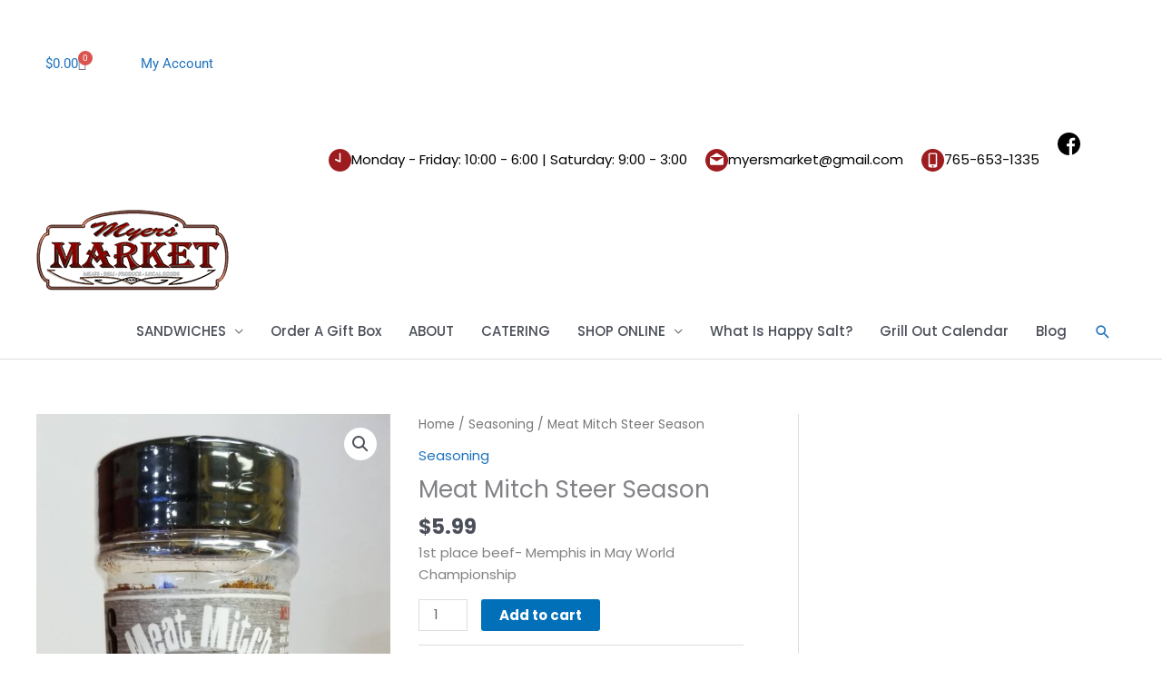

--- FILE ---
content_type: text/html; charset=UTF-8
request_url: https://myersmarketllc.com/product/meat-mitch-steer-season/
body_size: 38635
content:
<!DOCTYPE html>
<html lang="en-US" prefix="og: http://ogp.me/ns# fb: http://ogp.me/ns/fb#">
<head>
<meta charset="UTF-8">
<title>Meat Mitch Steer Season &#124; Myers Market</title>


<!-- SEO by Squirrly SEO 12.4.14 - https://plugin.squirrly.co/ -->

<meta name="robots" content="index,follow">
<meta name="googlebot" content="index,follow,max-snippet:-1,max-image-preview:large,max-video-preview:-1">
<meta name="bingbot" content="index,follow,max-snippet:-1,max-image-preview:large,max-video-preview:-1">

<meta name="description" content="1st place beef- Memphis in May World Championship" />
<link rel="canonical" href="https://myersmarketllc.com/product/meat-mitch-steer-season/" />
<link rel="alternate" type="application/rss+xml" href="https://myersmarketllc.com/sitemap.xml" />

<meta property="og:url" content="https://myersmarketllc.com/product/meat-mitch-steer-season/" />
<meta property="og:title" content="Meat Mitch Steer Season &#124; Myers Market" />
<meta property="og:description" content="1st place beef- Memphis in May World Championship" />
<meta property="og:type" content="product" />
<meta property="og:image" content="https://myersmarketllc.com/wp-content/uploads/2021/02/meat-mitchsteer-scaled.jpg" />
<meta property="og:image:width" content="1440" />
<meta property="og:image:height" content="2560" />
<meta property="og:image:type" content="image/jpeg" />
<meta property="og:site_name" content="Myers Market" />
<meta property="og:locale" content="en_US" />
<meta property="product:category" content="Seasoning" />
<meta property="product:retailer_item_id" content="15169" />
<meta property="product:availability" content="In stock" />
<meta property="product:price:amount" content="5.99" />
<meta property="product:price:currency" content="USD" />

<meta property="twitter:url" content="https://myersmarketllc.com/product/meat-mitch-steer-season/" />
<meta property="twitter:title" content="Meat Mitch Steer Season &#124; Myers Market" />
<meta property="twitter:description" content="1st place beef- Memphis in May World Championship" />
<meta property="twitter:image" content="https://myersmarketllc.com/wp-content/uploads/2021/02/meat-mitchsteer-scaled.jpg" />
<meta property="twitter:domain" content="Myers Market" />
<meta property="twitter:card" content="summary_large_image" />
<script type="application/ld+json">{"@context":"https://schema.org","@graph":[{"@type":"Product","url":"https://myersmarketllc.com/product/meat-mitch-steer-season/","@id":"https://myersmarketllc.com/product/meat-mitch-steer-season/#product","name":"Meat Mitch Steer Season","description":"1st place beef- Memphis in May World Championship","image":"https://myersmarketllc.com/wp-content/uploads/2021/02/meat-mitchsteer-scaled.jpg","sku":"15169","brand":{"@type":"Brand","name":"Seasoning"},"mpn":"-","offers":{"@type":"Offer","priceValidUntil":"2027-01-17","url":"https://myersmarketllc.com/product/meat-mitch-steer-season/","availability":"https://schema.org/InStock","sku":"15169","image":"https://myersmarketllc.com/wp-content/uploads/2021/02/meat-mitchsteer-scaled.jpg","description":"1st place beef- Memphis in May World Championship\r\n\r\n<hr />\r\n\r\n&nbsp;","seller":{"@type":"Organization","name":"Myers Market","url":"https://myersmarketllc.com"},"priceSpecification":{"@type":"UnitPriceSpecification","price":"5.99","priceCurrency":"USD","valueAddedTaxIncluded":"false"},"mpn":"-"},"aggregateRating":{"@type":"AggregateRating","ratingValue":5,"ratingCount":1,"reviewCount":1},"review":[{"@type":"Review","reviewRating":{"@type":"Rating","ratingValue":5},"author":{"@type":"Person","name":"Meat Mitch Steer Season"},"reviewBody":"1st place beef- Memphis in May World Championship","datePublished":"2021-02-01"}]},{"@type":"BreadcrumbList","@id":"https://myersmarketllc.com/product/meat-mitch-steer-season/#breadcrumblist","itemListElement":[[{"@type":"ListItem","position":1,"item":{"@id":"https://myersmarketllc.com","name":"Myers Market  | MYERS\u2019 MARKET, DELI AND BUTCHER SHOP"}},{"@type":"ListItem","position":2,"item":{"@id":"https://myersmarketllc.com/product-category/seasoning/","name":"Seasoning"}},{"@type":"ListItem","position":3,"item":{"@id":"https://myersmarketllc.com/product/meat-mitch-steer-season/","name":"Meat Mitch Steer Season  | Myers Market"}}]]}]}</script>
<!-- /SEO by Squirrly SEO - WordPress SEO Plugin -->




<meta name="viewport" content="width=device-width, initial-scale=1">
	<link rel="profile" href="https://gmpg.org/xfn/11"> 
	
	<style>img:is([sizes="auto" i], [sizes^="auto," i]) { contain-intrinsic-size: 3000px 1500px }</style>
	<link rel='dns-prefetch' href='//www.googletagmanager.com' />
<link rel='dns-prefetch' href='//fonts.googleapis.com' />
<link rel="alternate" type="application/rss+xml" title="Myers Market &raquo; Feed" href="https://myersmarketllc.com/feed/" />
<link rel="alternate" type="application/rss+xml" title="Myers Market &raquo; Comments Feed" href="https://myersmarketllc.com/comments/feed/" />
<script>
window._wpemojiSettings = {"baseUrl":"https:\/\/s.w.org\/images\/core\/emoji\/16.0.1\/72x72\/","ext":".png","svgUrl":"https:\/\/s.w.org\/images\/core\/emoji\/16.0.1\/svg\/","svgExt":".svg","source":{"concatemoji":"https:\/\/myersmarketllc.com\/wp-includes\/js\/wp-emoji-release.min.js?ver=6.8.3"}};
/*! This file is auto-generated */
!function(s,n){var o,i,e;function c(e){try{var t={supportTests:e,timestamp:(new Date).valueOf()};sessionStorage.setItem(o,JSON.stringify(t))}catch(e){}}function p(e,t,n){e.clearRect(0,0,e.canvas.width,e.canvas.height),e.fillText(t,0,0);var t=new Uint32Array(e.getImageData(0,0,e.canvas.width,e.canvas.height).data),a=(e.clearRect(0,0,e.canvas.width,e.canvas.height),e.fillText(n,0,0),new Uint32Array(e.getImageData(0,0,e.canvas.width,e.canvas.height).data));return t.every(function(e,t){return e===a[t]})}function u(e,t){e.clearRect(0,0,e.canvas.width,e.canvas.height),e.fillText(t,0,0);for(var n=e.getImageData(16,16,1,1),a=0;a<n.data.length;a++)if(0!==n.data[a])return!1;return!0}function f(e,t,n,a){switch(t){case"flag":return n(e,"\ud83c\udff3\ufe0f\u200d\u26a7\ufe0f","\ud83c\udff3\ufe0f\u200b\u26a7\ufe0f")?!1:!n(e,"\ud83c\udde8\ud83c\uddf6","\ud83c\udde8\u200b\ud83c\uddf6")&&!n(e,"\ud83c\udff4\udb40\udc67\udb40\udc62\udb40\udc65\udb40\udc6e\udb40\udc67\udb40\udc7f","\ud83c\udff4\u200b\udb40\udc67\u200b\udb40\udc62\u200b\udb40\udc65\u200b\udb40\udc6e\u200b\udb40\udc67\u200b\udb40\udc7f");case"emoji":return!a(e,"\ud83e\udedf")}return!1}function g(e,t,n,a){var r="undefined"!=typeof WorkerGlobalScope&&self instanceof WorkerGlobalScope?new OffscreenCanvas(300,150):s.createElement("canvas"),o=r.getContext("2d",{willReadFrequently:!0}),i=(o.textBaseline="top",o.font="600 32px Arial",{});return e.forEach(function(e){i[e]=t(o,e,n,a)}),i}function t(e){var t=s.createElement("script");t.src=e,t.defer=!0,s.head.appendChild(t)}"undefined"!=typeof Promise&&(o="wpEmojiSettingsSupports",i=["flag","emoji"],n.supports={everything:!0,everythingExceptFlag:!0},e=new Promise(function(e){s.addEventListener("DOMContentLoaded",e,{once:!0})}),new Promise(function(t){var n=function(){try{var e=JSON.parse(sessionStorage.getItem(o));if("object"==typeof e&&"number"==typeof e.timestamp&&(new Date).valueOf()<e.timestamp+604800&&"object"==typeof e.supportTests)return e.supportTests}catch(e){}return null}();if(!n){if("undefined"!=typeof Worker&&"undefined"!=typeof OffscreenCanvas&&"undefined"!=typeof URL&&URL.createObjectURL&&"undefined"!=typeof Blob)try{var e="postMessage("+g.toString()+"("+[JSON.stringify(i),f.toString(),p.toString(),u.toString()].join(",")+"));",a=new Blob([e],{type:"text/javascript"}),r=new Worker(URL.createObjectURL(a),{name:"wpTestEmojiSupports"});return void(r.onmessage=function(e){c(n=e.data),r.terminate(),t(n)})}catch(e){}c(n=g(i,f,p,u))}t(n)}).then(function(e){for(var t in e)n.supports[t]=e[t],n.supports.everything=n.supports.everything&&n.supports[t],"flag"!==t&&(n.supports.everythingExceptFlag=n.supports.everythingExceptFlag&&n.supports[t]);n.supports.everythingExceptFlag=n.supports.everythingExceptFlag&&!n.supports.flag,n.DOMReady=!1,n.readyCallback=function(){n.DOMReady=!0}}).then(function(){return e}).then(function(){var e;n.supports.everything||(n.readyCallback(),(e=n.source||{}).concatemoji?t(e.concatemoji):e.wpemoji&&e.twemoji&&(t(e.twemoji),t(e.wpemoji)))}))}((window,document),window._wpemojiSettings);
</script>
<link rel='stylesheet' id='wp-block-library-css' href='https://myersmarketllc.com/wp-includes/css/dist/block-library/style.min.css?ver=6.8.3' media='all' />
<link rel='stylesheet' id='aca33b9c04-css' href='https://myersmarketllc.com/wp-content/plugins/squirrly-seo/view/assets/css/frontend.min.css?ver=12.4.14' media='all' />
<style id='cf-frontend-style-inline-css'>
@font-face {
	font-family: 'Myriad Pro';
	font-weight: 400;
	font-display: auto;
	src: url('https://myersmarketllc.com/wp-content/uploads/2020/05/MYRIADPRO-REGULAR.woff') format('woff');
}
</style>
<link rel='stylesheet' id='astra-theme-css-css' href='https://myersmarketllc.com/wp-content/themes/astra/assets/css/minified/style.min.css?ver=4.11.12' media='all' />
<style id='astra-theme-css-inline-css'>
.ast-no-sidebar .entry-content .alignfull {margin-left: calc( -50vw + 50%);margin-right: calc( -50vw + 50%);max-width: 100vw;width: 100vw;}.ast-no-sidebar .entry-content .alignwide {margin-left: calc(-41vw + 50%);margin-right: calc(-41vw + 50%);max-width: unset;width: unset;}.ast-no-sidebar .entry-content .alignfull .alignfull,.ast-no-sidebar .entry-content .alignfull .alignwide,.ast-no-sidebar .entry-content .alignwide .alignfull,.ast-no-sidebar .entry-content .alignwide .alignwide,.ast-no-sidebar .entry-content .wp-block-column .alignfull,.ast-no-sidebar .entry-content .wp-block-column .alignwide{width: 100%;margin-left: auto;margin-right: auto;}.wp-block-gallery,.blocks-gallery-grid {margin: 0;}.wp-block-separator {max-width: 100px;}.wp-block-separator.is-style-wide,.wp-block-separator.is-style-dots {max-width: none;}.entry-content .has-2-columns .wp-block-column:first-child {padding-right: 10px;}.entry-content .has-2-columns .wp-block-column:last-child {padding-left: 10px;}@media (max-width: 782px) {.entry-content .wp-block-columns .wp-block-column {flex-basis: 100%;}.entry-content .has-2-columns .wp-block-column:first-child {padding-right: 0;}.entry-content .has-2-columns .wp-block-column:last-child {padding-left: 0;}}body .entry-content .wp-block-latest-posts {margin-left: 0;}body .entry-content .wp-block-latest-posts li {list-style: none;}.ast-no-sidebar .ast-container .entry-content .wp-block-latest-posts {margin-left: 0;}.ast-header-break-point .entry-content .alignwide {margin-left: auto;margin-right: auto;}.entry-content .blocks-gallery-item img {margin-bottom: auto;}.wp-block-pullquote {border-top: 4px solid #555d66;border-bottom: 4px solid #555d66;color: #40464d;}:root{--ast-post-nav-space:0;--ast-container-default-xlg-padding:6.67em;--ast-container-default-lg-padding:5.67em;--ast-container-default-slg-padding:4.34em;--ast-container-default-md-padding:3.34em;--ast-container-default-sm-padding:6.67em;--ast-container-default-xs-padding:2.4em;--ast-container-default-xxs-padding:1.4em;--ast-code-block-background:#EEEEEE;--ast-comment-inputs-background:#FAFAFA;--ast-normal-container-width:1200px;--ast-narrow-container-width:750px;--ast-blog-title-font-weight:normal;--ast-blog-meta-weight:inherit;--ast-global-color-primary:var(--ast-global-color-5);--ast-global-color-secondary:var(--ast-global-color-4);--ast-global-color-alternate-background:var(--ast-global-color-7);--ast-global-color-subtle-background:var(--ast-global-color-6);--ast-bg-style-guide:#F8FAFC;--ast-shadow-style-guide:0px 0px 4px 0 #00000057;--ast-global-dark-bg-style:#fff;--ast-global-dark-lfs:#fbfbfb;--ast-widget-bg-color:#fafafa;--ast-wc-container-head-bg-color:#fbfbfb;--ast-title-layout-bg:#eeeeee;--ast-search-border-color:#e7e7e7;--ast-lifter-hover-bg:#e6e6e6;--ast-gallery-block-color:#000;--srfm-color-input-label:var(--ast-global-color-2);}html{font-size:93.75%;}a,.page-title{color:#1e73be;}a:hover,a:focus{color:#606060;}body,button,input,select,textarea,.ast-button,.ast-custom-button{font-family:'Poppins',sans-serif;font-weight:400;font-size:15px;font-size:1rem;line-height:var(--ast-body-line-height,1.65em);}blockquote{color:var(--ast-global-color-3);}.site-title{font-size:35px;font-size:2.3333333333333rem;display:none;}.site-header .site-description{font-size:15px;font-size:1rem;display:none;}.entry-title{font-size:26px;font-size:1.7333333333333rem;}.archive .ast-article-post .ast-article-inner,.blog .ast-article-post .ast-article-inner,.archive .ast-article-post .ast-article-inner:hover,.blog .ast-article-post .ast-article-inner:hover{overflow:hidden;}h1,.entry-content :where(h1){font-size:40px;font-size:2.6666666666667rem;line-height:1.4em;}h2,.entry-content :where(h2){font-size:32px;font-size:2.1333333333333rem;line-height:1.3em;}h3,.entry-content :where(h3){font-size:26px;font-size:1.7333333333333rem;line-height:1.3em;}h4,.entry-content :where(h4){font-size:24px;font-size:1.6rem;line-height:1.2em;}h5,.entry-content :where(h5){font-size:20px;font-size:1.3333333333333rem;line-height:1.2em;}h6,.entry-content :where(h6){font-size:16px;font-size:1.0666666666667rem;line-height:1.25em;}::selection{background-color:var(--ast-global-color-0);color:#ffffff;}body,h1,h2,h3,h4,h5,h6,.entry-title a,.entry-content :where(h1,h2,h3,h4,h5,h6){color:var(--ast-global-color-3);}.tagcloud a:hover,.tagcloud a:focus,.tagcloud a.current-item{color:#ffffff;border-color:#1e73be;background-color:#1e73be;}input:focus,input[type="text"]:focus,input[type="email"]:focus,input[type="url"]:focus,input[type="password"]:focus,input[type="reset"]:focus,input[type="search"]:focus,textarea:focus{border-color:#1e73be;}input[type="radio"]:checked,input[type=reset],input[type="checkbox"]:checked,input[type="checkbox"]:hover:checked,input[type="checkbox"]:focus:checked,input[type=range]::-webkit-slider-thumb{border-color:#1e73be;background-color:#1e73be;box-shadow:none;}.site-footer a:hover + .post-count,.site-footer a:focus + .post-count{background:#1e73be;border-color:#1e73be;}.single .nav-links .nav-previous,.single .nav-links .nav-next{color:#1e73be;}.entry-meta,.entry-meta *{line-height:1.45;color:#1e73be;}.entry-meta a:not(.ast-button):hover,.entry-meta a:not(.ast-button):hover *,.entry-meta a:not(.ast-button):focus,.entry-meta a:not(.ast-button):focus *,.page-links > .page-link,.page-links .page-link:hover,.post-navigation a:hover{color:#606060;}#cat option,.secondary .calendar_wrap thead a,.secondary .calendar_wrap thead a:visited{color:#1e73be;}.secondary .calendar_wrap #today,.ast-progress-val span{background:#1e73be;}.secondary a:hover + .post-count,.secondary a:focus + .post-count{background:#1e73be;border-color:#1e73be;}.calendar_wrap #today > a{color:#ffffff;}.page-links .page-link,.single .post-navigation a{color:#1e73be;}.ast-search-menu-icon .search-form button.search-submit{padding:0 4px;}.ast-search-menu-icon form.search-form{padding-right:0;}.ast-header-search .ast-search-menu-icon.ast-dropdown-active .search-form,.ast-header-search .ast-search-menu-icon.ast-dropdown-active .search-field:focus{transition:all 0.2s;}.search-form input.search-field:focus{outline:none;}.widget-title,.widget .wp-block-heading{font-size:21px;font-size:1.4rem;color:var(--ast-global-color-3);}.single .ast-author-details .author-title{color:#606060;}#secondary,#secondary button,#secondary input,#secondary select,#secondary textarea{font-size:15px;font-size:1rem;}.ast-search-menu-icon.slide-search a:focus-visible:focus-visible,.astra-search-icon:focus-visible,#close:focus-visible,a:focus-visible,.ast-menu-toggle:focus-visible,.site .skip-link:focus-visible,.wp-block-loginout input:focus-visible,.wp-block-search.wp-block-search__button-inside .wp-block-search__inside-wrapper,.ast-header-navigation-arrow:focus-visible,.woocommerce .wc-proceed-to-checkout > .checkout-button:focus-visible,.woocommerce .woocommerce-MyAccount-navigation ul li a:focus-visible,.ast-orders-table__row .ast-orders-table__cell:focus-visible,.woocommerce .woocommerce-order-details .order-again > .button:focus-visible,.woocommerce .woocommerce-message a.button.wc-forward:focus-visible,.woocommerce #minus_qty:focus-visible,.woocommerce #plus_qty:focus-visible,a#ast-apply-coupon:focus-visible,.woocommerce .woocommerce-info a:focus-visible,.woocommerce .astra-shop-summary-wrap a:focus-visible,.woocommerce a.wc-forward:focus-visible,#ast-apply-coupon:focus-visible,.woocommerce-js .woocommerce-mini-cart-item a.remove:focus-visible,#close:focus-visible,.button.search-submit:focus-visible,#search_submit:focus,.normal-search:focus-visible,.ast-header-account-wrap:focus-visible,.woocommerce .ast-on-card-button.ast-quick-view-trigger:focus,.astra-cart-drawer-close:focus,.ast-single-variation:focus,.ast-woocommerce-product-gallery__image:focus,.ast-button:focus,.woocommerce-product-gallery--with-images [data-controls="prev"]:focus-visible,.woocommerce-product-gallery--with-images [data-controls="next"]:focus-visible{outline-style:dotted;outline-color:inherit;outline-width:thin;}input:focus,input[type="text"]:focus,input[type="email"]:focus,input[type="url"]:focus,input[type="password"]:focus,input[type="reset"]:focus,input[type="search"]:focus,input[type="number"]:focus,textarea:focus,.wp-block-search__input:focus,[data-section="section-header-mobile-trigger"] .ast-button-wrap .ast-mobile-menu-trigger-minimal:focus,.ast-mobile-popup-drawer.active .menu-toggle-close:focus,.woocommerce-ordering select.orderby:focus,#ast-scroll-top:focus,#coupon_code:focus,.woocommerce-page #comment:focus,.woocommerce #reviews #respond input#submit:focus,.woocommerce a.add_to_cart_button:focus,.woocommerce .button.single_add_to_cart_button:focus,.woocommerce .woocommerce-cart-form button:focus,.woocommerce .woocommerce-cart-form__cart-item .quantity .qty:focus,.woocommerce .woocommerce-billing-fields .woocommerce-billing-fields__field-wrapper .woocommerce-input-wrapper > .input-text:focus,.woocommerce #order_comments:focus,.woocommerce #place_order:focus,.woocommerce .woocommerce-address-fields .woocommerce-address-fields__field-wrapper .woocommerce-input-wrapper > .input-text:focus,.woocommerce .woocommerce-MyAccount-content form button:focus,.woocommerce .woocommerce-MyAccount-content .woocommerce-EditAccountForm .woocommerce-form-row .woocommerce-Input.input-text:focus,.woocommerce .ast-woocommerce-container .woocommerce-pagination ul.page-numbers li a:focus,body #content .woocommerce form .form-row .select2-container--default .select2-selection--single:focus,#ast-coupon-code:focus,.woocommerce.woocommerce-js .quantity input[type=number]:focus,.woocommerce-js .woocommerce-mini-cart-item .quantity input[type=number]:focus,.woocommerce p#ast-coupon-trigger:focus{border-style:dotted;border-color:inherit;border-width:thin;}input{outline:none;}.woocommerce-js input[type=text]:focus,.woocommerce-js input[type=email]:focus,.woocommerce-js textarea:focus,input[type=number]:focus,.comments-area textarea#comment:focus,.comments-area textarea#comment:active,.comments-area .ast-comment-formwrap input[type="text"]:focus,.comments-area .ast-comment-formwrap input[type="text"]:active{outline-style:unset;outline-color:inherit;outline-width:thin;}.main-header-menu .menu-link,.ast-header-custom-item a{color:var(--ast-global-color-3);}.main-header-menu .menu-item:hover > .menu-link,.main-header-menu .menu-item:hover > .ast-menu-toggle,.main-header-menu .ast-masthead-custom-menu-items a:hover,.main-header-menu .menu-item.focus > .menu-link,.main-header-menu .menu-item.focus > .ast-menu-toggle,.main-header-menu .current-menu-item > .menu-link,.main-header-menu .current-menu-ancestor > .menu-link,.main-header-menu .current-menu-item > .ast-menu-toggle,.main-header-menu .current-menu-ancestor > .ast-menu-toggle{color:#1e73be;}.header-main-layout-3 .ast-main-header-bar-alignment{margin-right:auto;}.header-main-layout-2 .site-header-section-left .ast-site-identity{text-align:left;}.ast-logo-title-inline .site-logo-img{padding-right:1em;}.site-logo-img img{ transition:all 0.2s linear;}body .ast-oembed-container *{position:absolute;top:0;width:100%;height:100%;left:0;}body .wp-block-embed-pocket-casts .ast-oembed-container *{position:unset;}.ast-header-break-point .ast-mobile-menu-buttons-minimal.menu-toggle{background:transparent;color:#e0e0e0;}.ast-header-break-point .ast-mobile-menu-buttons-outline.menu-toggle{background:transparent;border:1px solid #e0e0e0;color:#e0e0e0;}.ast-header-break-point .ast-mobile-menu-buttons-fill.menu-toggle{background:#e0e0e0;color:#000000;}.ast-single-post-featured-section + article {margin-top: 2em;}.site-content .ast-single-post-featured-section img {width: 100%;overflow: hidden;object-fit: cover;}.site > .ast-single-related-posts-container {margin-top: 0;}@media (min-width: 769px) {.ast-desktop .ast-container--narrow {max-width: var(--ast-narrow-container-width);margin: 0 auto;}}#secondary {margin: 4em 0 2.5em;word-break: break-word;line-height: 2;}#secondary li {margin-bottom: 0.25em;}#secondary li:last-child {margin-bottom: 0;}@media (max-width: 768px) {.js_active .ast-plain-container.ast-single-post #secondary {margin-top: 1.5em;}}.ast-separate-container.ast-two-container #secondary .widget {background-color: #fff;padding: 2em;margin-bottom: 2em;}@media (min-width: 993px) {.ast-left-sidebar #secondary {padding-right: 60px;}.ast-right-sidebar #secondary {padding-left: 60px;}}@media (max-width: 993px) {.ast-right-sidebar #secondary {padding-left: 30px;}.ast-left-sidebar #secondary {padding-right: 30px;}}.footer-adv .footer-adv-overlay{border-top-style:solid;border-top-color:#7a7a7a;}.footer-adv{color:#000000;}.footer-adv-overlay{background-color:#ffffff;;}@media( max-width: 420px ) {.single .nav-links .nav-previous,.single .nav-links .nav-next {width: 100%;text-align: center;}}.wp-block-buttons.aligncenter{justify-content:center;}@media (max-width:782px){.entry-content .wp-block-columns .wp-block-column{margin-left:0px;}}.wp-block-image.aligncenter{margin-left:auto;margin-right:auto;}.wp-block-table.aligncenter{margin-left:auto;margin-right:auto;}.wp-block-buttons .wp-block-button.is-style-outline .wp-block-button__link.wp-element-button,.ast-outline-button,.wp-block-uagb-buttons-child .uagb-buttons-repeater.ast-outline-button{border-top-width:2px;border-right-width:2px;border-bottom-width:2px;border-left-width:2px;font-family:inherit;font-weight:inherit;line-height:1em;}.wp-block-button .wp-block-button__link.wp-element-button.is-style-outline:not(.has-background),.wp-block-button.is-style-outline>.wp-block-button__link.wp-element-button:not(.has-background),.ast-outline-button{background-color:transparent;}.entry-content[data-ast-blocks-layout] > figure{margin-bottom:1em;}.elementor-widget-container .elementor-loop-container .e-loop-item[data-elementor-type="loop-item"]{width:100%;}@media (max-width:768px){.ast-left-sidebar #content > .ast-container{display:flex;flex-direction:column-reverse;width:100%;}.ast-separate-container .ast-article-post,.ast-separate-container .ast-article-single{padding:1.5em 2.14em;}.ast-author-box img.avatar{margin:20px 0 0 0;}}@media (max-width:768px){#secondary.secondary{padding-top:0;}.ast-separate-container.ast-right-sidebar #secondary{padding-left:1em;padding-right:1em;}.ast-separate-container.ast-two-container #secondary{padding-left:0;padding-right:0;}.ast-page-builder-template .entry-header #secondary,.ast-page-builder-template #secondary{margin-top:1.5em;}}@media (max-width:768px){.ast-right-sidebar #primary{padding-right:0;}.ast-page-builder-template.ast-left-sidebar #secondary,.ast-page-builder-template.ast-right-sidebar #secondary{padding-right:20px;padding-left:20px;}.ast-right-sidebar #secondary,.ast-left-sidebar #primary{padding-left:0;}.ast-left-sidebar #secondary{padding-right:0;}}@media (min-width:769px){.ast-separate-container.ast-right-sidebar #primary,.ast-separate-container.ast-left-sidebar #primary{border:0;}.search-no-results.ast-separate-container #primary{margin-bottom:4em;}}@media (min-width:769px){.ast-right-sidebar #primary{border-right:1px solid var(--ast-border-color);}.ast-left-sidebar #primary{border-left:1px solid var(--ast-border-color);}.ast-right-sidebar #secondary{border-left:1px solid var(--ast-border-color);margin-left:-1px;}.ast-left-sidebar #secondary{border-right:1px solid var(--ast-border-color);margin-right:-1px;}.ast-separate-container.ast-two-container.ast-right-sidebar #secondary{padding-left:30px;padding-right:0;}.ast-separate-container.ast-two-container.ast-left-sidebar #secondary{padding-right:30px;padding-left:0;}.ast-separate-container.ast-right-sidebar #secondary,.ast-separate-container.ast-left-sidebar #secondary{border:0;margin-left:auto;margin-right:auto;}.ast-separate-container.ast-two-container #secondary .widget:last-child{margin-bottom:0;}}.elementor-widget-button .elementor-button{border-style:solid;text-decoration:none;border-top-width:0;border-right-width:0;border-left-width:0;border-bottom-width:0;}body .elementor-button.elementor-size-sm,body .elementor-button.elementor-size-xs,body .elementor-button.elementor-size-md,body .elementor-button.elementor-size-lg,body .elementor-button.elementor-size-xl,body .elementor-button{padding-top:10px;padding-right:40px;padding-bottom:10px;padding-left:40px;}.elementor-widget-button .elementor-button{border-color:var(--ast-global-color-0);background-color:var(--ast-global-color-0);}.elementor-widget-button .elementor-button:hover,.elementor-widget-button .elementor-button:focus{color:#ffffff;background-color:#606060;border-color:#606060;}.wp-block-button .wp-block-button__link ,.elementor-widget-button .elementor-button,.elementor-widget-button .elementor-button:visited{color:#ffffff;}.elementor-widget-button .elementor-button{line-height:1em;}.wp-block-button .wp-block-button__link:hover,.wp-block-button .wp-block-button__link:focus{color:#ffffff;background-color:#606060;border-color:#606060;}.elementor-widget-heading h1.elementor-heading-title{line-height:1.4em;}.elementor-widget-heading h2.elementor-heading-title{line-height:1.3em;}.elementor-widget-heading h3.elementor-heading-title{line-height:1.3em;}.elementor-widget-heading h4.elementor-heading-title{line-height:1.2em;}.elementor-widget-heading h5.elementor-heading-title{line-height:1.2em;}.elementor-widget-heading h6.elementor-heading-title{line-height:1.25em;}.wp-block-button .wp-block-button__link{border-top-width:0;border-right-width:0;border-left-width:0;border-bottom-width:0;border-color:var(--ast-global-color-0);background-color:var(--ast-global-color-0);color:#ffffff;font-family:inherit;font-weight:inherit;line-height:1em;padding-top:10px;padding-right:40px;padding-bottom:10px;padding-left:40px;}.menu-toggle,button,.ast-button,.ast-custom-button,.button,input#submit,input[type="button"],input[type="submit"],input[type="reset"]{border-style:solid;border-top-width:0;border-right-width:0;border-left-width:0;border-bottom-width:0;color:#ffffff;border-color:var(--ast-global-color-0);background-color:var(--ast-global-color-0);padding-top:10px;padding-right:40px;padding-bottom:10px;padding-left:40px;font-family:inherit;font-weight:inherit;line-height:1em;}button:focus,.menu-toggle:hover,button:hover,.ast-button:hover,.ast-custom-button:hover .button:hover,.ast-custom-button:hover ,input[type=reset]:hover,input[type=reset]:focus,input#submit:hover,input#submit:focus,input[type="button"]:hover,input[type="button"]:focus,input[type="submit"]:hover,input[type="submit"]:focus{color:#ffffff;background-color:#606060;border-color:#606060;}@media (max-width:768px){.ast-mobile-header-stack .main-header-bar .ast-search-menu-icon{display:inline-block;}.ast-header-break-point.ast-header-custom-item-outside .ast-mobile-header-stack .main-header-bar .ast-search-icon{margin:0;}.ast-comment-avatar-wrap img{max-width:2.5em;}.ast-comment-meta{padding:0 1.8888em 1.3333em;}.ast-separate-container .ast-comment-list li.depth-1{padding:1.5em 2.14em;}.ast-separate-container .comment-respond{padding:2em 2.14em;}}@media (min-width:544px){.ast-container{max-width:100%;}}@media (max-width:544px){.ast-separate-container .ast-article-post,.ast-separate-container .ast-article-single,.ast-separate-container .comments-title,.ast-separate-container .ast-archive-description{padding:1.5em 1em;}.ast-separate-container #content .ast-container{padding-left:0.54em;padding-right:0.54em;}.ast-separate-container .ast-comment-list .bypostauthor{padding:.5em;}.ast-search-menu-icon.ast-dropdown-active .search-field{width:170px;}.ast-separate-container #secondary{padding-top:0;}.ast-separate-container.ast-two-container #secondary .widget{margin-bottom:1.5em;padding-left:1em;padding-right:1em;}.site-branding img,.site-header .site-logo-img .custom-logo-link img{max-width:100%;}} #ast-mobile-header .ast-site-header-cart-li a{pointer-events:none;}.ast-no-sidebar.ast-separate-container .entry-content .alignfull {margin-left: -6.67em;margin-right: -6.67em;width: auto;}@media (max-width: 1200px) {.ast-no-sidebar.ast-separate-container .entry-content .alignfull {margin-left: -2.4em;margin-right: -2.4em;}}@media (max-width: 768px) {.ast-no-sidebar.ast-separate-container .entry-content .alignfull {margin-left: -2.14em;margin-right: -2.14em;}}@media (max-width: 544px) {.ast-no-sidebar.ast-separate-container .entry-content .alignfull {margin-left: -1em;margin-right: -1em;}}.ast-no-sidebar.ast-separate-container .entry-content .alignwide {margin-left: -20px;margin-right: -20px;}.ast-no-sidebar.ast-separate-container .entry-content .wp-block-column .alignfull,.ast-no-sidebar.ast-separate-container .entry-content .wp-block-column .alignwide {margin-left: auto;margin-right: auto;width: 100%;}@media (max-width:768px){.site-title{display:none;}.site-header .site-description{display:none;}h1,.entry-content :where(h1){font-size:30px;}h2,.entry-content :where(h2){font-size:25px;}h3,.entry-content :where(h3){font-size:20px;}}@media (max-width:544px){.site-title{display:none;}.site-header .site-description{display:none;}h1,.entry-content :where(h1){font-size:30px;}h2,.entry-content :where(h2){font-size:25px;}h3,.entry-content :where(h3){font-size:20px;}}@media (max-width:768px){html{font-size:85.5%;}}@media (max-width:544px){html{font-size:85.5%;}}@media (min-width:769px){.ast-container{max-width:1240px;}}@font-face {font-family: "Astra";src: url(https://myersmarketllc.com/wp-content/themes/astra/assets/fonts/astra.woff) format("woff"),url(https://myersmarketllc.com/wp-content/themes/astra/assets/fonts/astra.ttf) format("truetype"),url(https://myersmarketllc.com/wp-content/themes/astra/assets/fonts/astra.svg#astra) format("svg");font-weight: normal;font-style: normal;font-display: fallback;}@media (max-width:921px) {.main-header-bar .main-header-bar-navigation{display:none;}}.ast-desktop .main-header-menu.submenu-with-border .sub-menu,.ast-desktop .main-header-menu.submenu-with-border .astra-full-megamenu-wrapper{border-color:var(--ast-global-color-0);}.ast-desktop .main-header-menu.submenu-with-border .sub-menu{border-top-width:2px;border-style:solid;}.ast-desktop .main-header-menu.submenu-with-border .sub-menu .sub-menu{top:-2px;}.ast-desktop .main-header-menu.submenu-with-border .sub-menu .menu-link,.ast-desktop .main-header-menu.submenu-with-border .children .menu-link{border-bottom-width:0px;border-style:solid;border-color:#eaeaea;}@media (min-width:769px){.main-header-menu .sub-menu .menu-item.ast-left-align-sub-menu:hover > .sub-menu,.main-header-menu .sub-menu .menu-item.ast-left-align-sub-menu.focus > .sub-menu{margin-left:-0px;}}.site .comments-area{padding-bottom:3em;}.ast-header-break-point.ast-header-custom-item-inside .main-header-bar .main-header-bar-navigation .ast-search-icon {display: block;}.ast-header-break-point.ast-header-custom-item-inside .main-header-bar .ast-search-menu-icon .search-form {padding: 0;display: block;overflow: hidden;}.ast-header-break-point .ast-header-custom-item .widget:last-child {margin-bottom: 1em;}.ast-header-custom-item .widget {margin: 0.5em;display: inline-block;vertical-align: middle;}.ast-header-custom-item .widget p {margin-bottom: 0;}.ast-header-custom-item .widget li {width: auto;}.ast-header-custom-item-inside .button-custom-menu-item .menu-link {display: none;}.ast-header-custom-item-inside.ast-header-break-point .button-custom-menu-item .ast-custom-button-link {display: none;}.ast-header-custom-item-inside.ast-header-break-point .button-custom-menu-item .menu-link {display: block;}.ast-header-break-point.ast-header-custom-item-outside .main-header-bar .ast-search-icon {margin-right: 1em;}.ast-header-break-point.ast-header-custom-item-inside .main-header-bar .ast-search-menu-icon .search-field,.ast-header-break-point.ast-header-custom-item-inside .main-header-bar .ast-search-menu-icon.ast-inline-search .search-field {width: 100%;padding-right: 5.5em;}.ast-header-break-point.ast-header-custom-item-inside .main-header-bar .ast-search-menu-icon .search-submit {display: block;position: absolute;height: 100%;top: 0;right: 0;padding: 0 1em;border-radius: 0;}.ast-header-break-point .ast-header-custom-item .ast-masthead-custom-menu-items {padding-left: 20px;padding-right: 20px;margin-bottom: 1em;margin-top: 1em;}.ast-header-custom-item-inside.ast-header-break-point .button-custom-menu-item {padding-left: 0;padding-right: 0;margin-top: 0;margin-bottom: 0;}.astra-icon-down_arrow::after {content: "\e900";font-family: Astra;}.astra-icon-close::after {content: "\e5cd";font-family: Astra;}.astra-icon-drag_handle::after {content: "\e25d";font-family: Astra;}.astra-icon-format_align_justify::after {content: "\e235";font-family: Astra;}.astra-icon-menu::after {content: "\e5d2";font-family: Astra;}.astra-icon-reorder::after {content: "\e8fe";font-family: Astra;}.astra-icon-search::after {content: "\e8b6";font-family: Astra;}.astra-icon-zoom_in::after {content: "\e56b";font-family: Astra;}.astra-icon-check-circle::after {content: "\e901";font-family: Astra;}.astra-icon-shopping-cart::after {content: "\f07a";font-family: Astra;}.astra-icon-shopping-bag::after {content: "\f290";font-family: Astra;}.astra-icon-shopping-basket::after {content: "\f291";font-family: Astra;}.astra-icon-circle-o::after {content: "\e903";font-family: Astra;}.astra-icon-certificate::after {content: "\e902";font-family: Astra;}blockquote {padding: 1.2em;}:root .has-ast-global-color-0-color{color:var(--ast-global-color-0);}:root .has-ast-global-color-0-background-color{background-color:var(--ast-global-color-0);}:root .wp-block-button .has-ast-global-color-0-color{color:var(--ast-global-color-0);}:root .wp-block-button .has-ast-global-color-0-background-color{background-color:var(--ast-global-color-0);}:root .has-ast-global-color-1-color{color:var(--ast-global-color-1);}:root .has-ast-global-color-1-background-color{background-color:var(--ast-global-color-1);}:root .wp-block-button .has-ast-global-color-1-color{color:var(--ast-global-color-1);}:root .wp-block-button .has-ast-global-color-1-background-color{background-color:var(--ast-global-color-1);}:root .has-ast-global-color-2-color{color:var(--ast-global-color-2);}:root .has-ast-global-color-2-background-color{background-color:var(--ast-global-color-2);}:root .wp-block-button .has-ast-global-color-2-color{color:var(--ast-global-color-2);}:root .wp-block-button .has-ast-global-color-2-background-color{background-color:var(--ast-global-color-2);}:root .has-ast-global-color-3-color{color:var(--ast-global-color-3);}:root .has-ast-global-color-3-background-color{background-color:var(--ast-global-color-3);}:root .wp-block-button .has-ast-global-color-3-color{color:var(--ast-global-color-3);}:root .wp-block-button .has-ast-global-color-3-background-color{background-color:var(--ast-global-color-3);}:root .has-ast-global-color-4-color{color:var(--ast-global-color-4);}:root .has-ast-global-color-4-background-color{background-color:var(--ast-global-color-4);}:root .wp-block-button .has-ast-global-color-4-color{color:var(--ast-global-color-4);}:root .wp-block-button .has-ast-global-color-4-background-color{background-color:var(--ast-global-color-4);}:root .has-ast-global-color-5-color{color:var(--ast-global-color-5);}:root .has-ast-global-color-5-background-color{background-color:var(--ast-global-color-5);}:root .wp-block-button .has-ast-global-color-5-color{color:var(--ast-global-color-5);}:root .wp-block-button .has-ast-global-color-5-background-color{background-color:var(--ast-global-color-5);}:root .has-ast-global-color-6-color{color:var(--ast-global-color-6);}:root .has-ast-global-color-6-background-color{background-color:var(--ast-global-color-6);}:root .wp-block-button .has-ast-global-color-6-color{color:var(--ast-global-color-6);}:root .wp-block-button .has-ast-global-color-6-background-color{background-color:var(--ast-global-color-6);}:root .has-ast-global-color-7-color{color:var(--ast-global-color-7);}:root .has-ast-global-color-7-background-color{background-color:var(--ast-global-color-7);}:root .wp-block-button .has-ast-global-color-7-color{color:var(--ast-global-color-7);}:root .wp-block-button .has-ast-global-color-7-background-color{background-color:var(--ast-global-color-7);}:root .has-ast-global-color-8-color{color:var(--ast-global-color-8);}:root .has-ast-global-color-8-background-color{background-color:var(--ast-global-color-8);}:root .wp-block-button .has-ast-global-color-8-color{color:var(--ast-global-color-8);}:root .wp-block-button .has-ast-global-color-8-background-color{background-color:var(--ast-global-color-8);}:root{--ast-global-color-0:#0170B9;--ast-global-color-1:#3a3a3a;--ast-global-color-2:#3a3a3a;--ast-global-color-3:#4B4F58;--ast-global-color-4:#F5F5F5;--ast-global-color-5:#FFFFFF;--ast-global-color-6:#E5E5E5;--ast-global-color-7:#424242;--ast-global-color-8:#000000;}:root {--ast-border-color : #dddddd;}.ast-breadcrumbs .trail-browse,.ast-breadcrumbs .trail-items,.ast-breadcrumbs .trail-items li{display:inline-block;margin:0;padding:0;border:none;background:inherit;text-indent:0;text-decoration:none;}.ast-breadcrumbs .trail-browse{font-size:inherit;font-style:inherit;font-weight:inherit;color:inherit;}.ast-breadcrumbs .trail-items{list-style:none;}.trail-items li::after{padding:0 0.3em;content:"\00bb";}.trail-items li:last-of-type::after{display:none;}h1,h2,h3,h4,h5,h6,.entry-content :where(h1,h2,h3,h4,h5,h6){color:var(--ast-global-color-2);}.elementor-posts-container [CLASS*="ast-width-"]{width:100%;}.elementor-template-full-width .ast-container{display:block;}.elementor-screen-only,.screen-reader-text,.screen-reader-text span,.ui-helper-hidden-accessible{top:0 !important;}@media (max-width:544px){.elementor-element .elementor-wc-products .woocommerce[class*="columns-"] ul.products li.product{width:auto;margin:0;}.elementor-element .woocommerce .woocommerce-result-count{float:none;}}.ast-header-break-point .main-header-bar{border-bottom-width:1px;}@media (min-width:769px){.main-header-bar{border-bottom-width:1px;}}@media (min-width:769px){#primary{width:70%;}#secondary{width:30%;}}.main-header-menu .menu-item,#astra-footer-menu .menu-item,.main-header-bar .ast-masthead-custom-menu-items{-js-display:flex;display:flex;-webkit-box-pack:center;-webkit-justify-content:center;-moz-box-pack:center;-ms-flex-pack:center;justify-content:center;-webkit-box-orient:vertical;-webkit-box-direction:normal;-webkit-flex-direction:column;-moz-box-orient:vertical;-moz-box-direction:normal;-ms-flex-direction:column;flex-direction:column;}.main-header-menu > .menu-item > .menu-link,#astra-footer-menu > .menu-item > .menu-link{height:100%;-webkit-box-align:center;-webkit-align-items:center;-moz-box-align:center;-ms-flex-align:center;align-items:center;-js-display:flex;display:flex;}.ast-primary-menu-disabled .main-header-bar .ast-masthead-custom-menu-items{flex:unset;}.main-header-menu .sub-menu .menu-item.menu-item-has-children > .menu-link:after{position:absolute;right:1em;top:50%;transform:translate(0,-50%) rotate(270deg);}.ast-header-break-point .main-header-bar .main-header-bar-navigation .page_item_has_children > .ast-menu-toggle::before,.ast-header-break-point .main-header-bar .main-header-bar-navigation .menu-item-has-children > .ast-menu-toggle::before,.ast-mobile-popup-drawer .main-header-bar-navigation .menu-item-has-children>.ast-menu-toggle::before,.ast-header-break-point .ast-mobile-header-wrap .main-header-bar-navigation .menu-item-has-children > .ast-menu-toggle::before{font-weight:bold;content:"\e900";font-family:Astra;text-decoration:inherit;display:inline-block;}.ast-header-break-point .main-navigation ul.sub-menu .menu-item .menu-link:before{content:"\e900";font-family:Astra;font-size:.65em;text-decoration:inherit;display:inline-block;transform:translate(0,-2px) rotateZ(270deg);margin-right:5px;}.widget_search .search-form:after{font-family:Astra;font-size:1.2em;font-weight:normal;content:"\e8b6";position:absolute;top:50%;right:15px;transform:translate(0,-50%);}.astra-search-icon::before{content:"\e8b6";font-family:Astra;font-style:normal;font-weight:normal;text-decoration:inherit;text-align:center;-webkit-font-smoothing:antialiased;-moz-osx-font-smoothing:grayscale;z-index:3;}.main-header-bar .main-header-bar-navigation .page_item_has_children > a:after,.main-header-bar .main-header-bar-navigation .menu-item-has-children > a:after,.menu-item-has-children .ast-header-navigation-arrow:after{content:"\e900";display:inline-block;font-family:Astra;font-size:.6rem;font-weight:bold;text-rendering:auto;-webkit-font-smoothing:antialiased;-moz-osx-font-smoothing:grayscale;margin-left:10px;line-height:normal;}.menu-item-has-children .sub-menu .ast-header-navigation-arrow:after{margin-left:0;}.ast-mobile-popup-drawer .main-header-bar-navigation .ast-submenu-expanded>.ast-menu-toggle::before{transform:rotateX(180deg);}.ast-header-break-point .main-header-bar-navigation .menu-item-has-children > .menu-link:after{display:none;}@media (min-width:769px){.ast-builder-menu .main-navigation > ul > li:last-child a{margin-right:0;}}.ast-separate-container .ast-article-inner{background-color:transparent;background-image:none;}.ast-separate-container .ast-article-post{background-color:var(--ast-global-color-5);}@media (max-width:768px){.ast-separate-container .ast-article-post{background-color:var(--ast-global-color-5);}}@media (max-width:544px){.ast-separate-container .ast-article-post{background-color:var(--ast-global-color-5);}}.ast-separate-container .ast-article-single:not(.ast-related-post),.woocommerce.ast-separate-container .ast-woocommerce-container,.ast-separate-container .error-404,.ast-separate-container .no-results,.single.ast-separate-container.ast-author-meta,.ast-separate-container .related-posts-title-wrapper,.ast-separate-container .comments-count-wrapper,.ast-box-layout.ast-plain-container .site-content,.ast-padded-layout.ast-plain-container .site-content,.ast-separate-container .ast-archive-description,.ast-separate-container .comments-area .comment-respond,.ast-separate-container .comments-area .ast-comment-list li,.ast-separate-container .comments-area .comments-title{background-color:var(--ast-global-color-5);}@media (max-width:768px){.ast-separate-container .ast-article-single:not(.ast-related-post),.woocommerce.ast-separate-container .ast-woocommerce-container,.ast-separate-container .error-404,.ast-separate-container .no-results,.single.ast-separate-container.ast-author-meta,.ast-separate-container .related-posts-title-wrapper,.ast-separate-container .comments-count-wrapper,.ast-box-layout.ast-plain-container .site-content,.ast-padded-layout.ast-plain-container .site-content,.ast-separate-container .ast-archive-description{background-color:var(--ast-global-color-5);}}@media (max-width:544px){.ast-separate-container .ast-article-single:not(.ast-related-post),.woocommerce.ast-separate-container .ast-woocommerce-container,.ast-separate-container .error-404,.ast-separate-container .no-results,.single.ast-separate-container.ast-author-meta,.ast-separate-container .related-posts-title-wrapper,.ast-separate-container .comments-count-wrapper,.ast-box-layout.ast-plain-container .site-content,.ast-padded-layout.ast-plain-container .site-content,.ast-separate-container .ast-archive-description{background-color:var(--ast-global-color-5);}}.ast-separate-container.ast-two-container #secondary .widget{background-color:var(--ast-global-color-5);}@media (max-width:768px){.ast-separate-container.ast-two-container #secondary .widget{background-color:var(--ast-global-color-5);}}@media (max-width:544px){.ast-separate-container.ast-two-container #secondary .widget{background-color:var(--ast-global-color-5);}}:root{--e-global-color-astglobalcolor0:#0170B9;--e-global-color-astglobalcolor1:#3a3a3a;--e-global-color-astglobalcolor2:#3a3a3a;--e-global-color-astglobalcolor3:#4B4F58;--e-global-color-astglobalcolor4:#F5F5F5;--e-global-color-astglobalcolor5:#FFFFFF;--e-global-color-astglobalcolor6:#E5E5E5;--e-global-color-astglobalcolor7:#424242;--e-global-color-astglobalcolor8:#000000;}
</style>
<link rel='stylesheet' id='astra-google-fonts-css' href='https://fonts.googleapis.com/css?family=Poppins%3A400%2C300&#038;display=fallback&#038;ver=4.11.12' media='all' />
<style id='wp-emoji-styles-inline-css'>

	img.wp-smiley, img.emoji {
		display: inline !important;
		border: none !important;
		box-shadow: none !important;
		height: 1em !important;
		width: 1em !important;
		margin: 0 0.07em !important;
		vertical-align: -0.1em !important;
		background: none !important;
		padding: 0 !important;
	}
</style>
<link rel='stylesheet' id='wp-components-css' href='https://myersmarketllc.com/wp-includes/css/dist/components/style.min.css?ver=6.8.3' media='all' />
<link rel='stylesheet' id='wp-preferences-css' href='https://myersmarketllc.com/wp-includes/css/dist/preferences/style.min.css?ver=6.8.3' media='all' />
<link rel='stylesheet' id='wp-block-editor-css' href='https://myersmarketllc.com/wp-includes/css/dist/block-editor/style.min.css?ver=6.8.3' media='all' />
<link rel='stylesheet' id='popup-maker-block-library-style-css' href='https://myersmarketllc.com/wp-content/plugins/popup-maker/dist/packages/block-library-style.css?ver=dbea705cfafe089d65f1' media='all' />
<style id='global-styles-inline-css'>
:root{--wp--preset--aspect-ratio--square: 1;--wp--preset--aspect-ratio--4-3: 4/3;--wp--preset--aspect-ratio--3-4: 3/4;--wp--preset--aspect-ratio--3-2: 3/2;--wp--preset--aspect-ratio--2-3: 2/3;--wp--preset--aspect-ratio--16-9: 16/9;--wp--preset--aspect-ratio--9-16: 9/16;--wp--preset--color--black: #000000;--wp--preset--color--cyan-bluish-gray: #abb8c3;--wp--preset--color--white: #ffffff;--wp--preset--color--pale-pink: #f78da7;--wp--preset--color--vivid-red: #cf2e2e;--wp--preset--color--luminous-vivid-orange: #ff6900;--wp--preset--color--luminous-vivid-amber: #fcb900;--wp--preset--color--light-green-cyan: #7bdcb5;--wp--preset--color--vivid-green-cyan: #00d084;--wp--preset--color--pale-cyan-blue: #8ed1fc;--wp--preset--color--vivid-cyan-blue: #0693e3;--wp--preset--color--vivid-purple: #9b51e0;--wp--preset--color--ast-global-color-0: var(--ast-global-color-0);--wp--preset--color--ast-global-color-1: var(--ast-global-color-1);--wp--preset--color--ast-global-color-2: var(--ast-global-color-2);--wp--preset--color--ast-global-color-3: var(--ast-global-color-3);--wp--preset--color--ast-global-color-4: var(--ast-global-color-4);--wp--preset--color--ast-global-color-5: var(--ast-global-color-5);--wp--preset--color--ast-global-color-6: var(--ast-global-color-6);--wp--preset--color--ast-global-color-7: var(--ast-global-color-7);--wp--preset--color--ast-global-color-8: var(--ast-global-color-8);--wp--preset--gradient--vivid-cyan-blue-to-vivid-purple: linear-gradient(135deg,rgba(6,147,227,1) 0%,rgb(155,81,224) 100%);--wp--preset--gradient--light-green-cyan-to-vivid-green-cyan: linear-gradient(135deg,rgb(122,220,180) 0%,rgb(0,208,130) 100%);--wp--preset--gradient--luminous-vivid-amber-to-luminous-vivid-orange: linear-gradient(135deg,rgba(252,185,0,1) 0%,rgba(255,105,0,1) 100%);--wp--preset--gradient--luminous-vivid-orange-to-vivid-red: linear-gradient(135deg,rgba(255,105,0,1) 0%,rgb(207,46,46) 100%);--wp--preset--gradient--very-light-gray-to-cyan-bluish-gray: linear-gradient(135deg,rgb(238,238,238) 0%,rgb(169,184,195) 100%);--wp--preset--gradient--cool-to-warm-spectrum: linear-gradient(135deg,rgb(74,234,220) 0%,rgb(151,120,209) 20%,rgb(207,42,186) 40%,rgb(238,44,130) 60%,rgb(251,105,98) 80%,rgb(254,248,76) 100%);--wp--preset--gradient--blush-light-purple: linear-gradient(135deg,rgb(255,206,236) 0%,rgb(152,150,240) 100%);--wp--preset--gradient--blush-bordeaux: linear-gradient(135deg,rgb(254,205,165) 0%,rgb(254,45,45) 50%,rgb(107,0,62) 100%);--wp--preset--gradient--luminous-dusk: linear-gradient(135deg,rgb(255,203,112) 0%,rgb(199,81,192) 50%,rgb(65,88,208) 100%);--wp--preset--gradient--pale-ocean: linear-gradient(135deg,rgb(255,245,203) 0%,rgb(182,227,212) 50%,rgb(51,167,181) 100%);--wp--preset--gradient--electric-grass: linear-gradient(135deg,rgb(202,248,128) 0%,rgb(113,206,126) 100%);--wp--preset--gradient--midnight: linear-gradient(135deg,rgb(2,3,129) 0%,rgb(40,116,252) 100%);--wp--preset--font-size--small: 13px;--wp--preset--font-size--medium: 20px;--wp--preset--font-size--large: 36px;--wp--preset--font-size--x-large: 42px;--wp--preset--spacing--20: 0.44rem;--wp--preset--spacing--30: 0.67rem;--wp--preset--spacing--40: 1rem;--wp--preset--spacing--50: 1.5rem;--wp--preset--spacing--60: 2.25rem;--wp--preset--spacing--70: 3.38rem;--wp--preset--spacing--80: 5.06rem;--wp--preset--shadow--natural: 6px 6px 9px rgba(0, 0, 0, 0.2);--wp--preset--shadow--deep: 12px 12px 50px rgba(0, 0, 0, 0.4);--wp--preset--shadow--sharp: 6px 6px 0px rgba(0, 0, 0, 0.2);--wp--preset--shadow--outlined: 6px 6px 0px -3px rgba(255, 255, 255, 1), 6px 6px rgba(0, 0, 0, 1);--wp--preset--shadow--crisp: 6px 6px 0px rgba(0, 0, 0, 1);}:root { --wp--style--global--content-size: var(--wp--custom--ast-content-width-size);--wp--style--global--wide-size: var(--wp--custom--ast-wide-width-size); }:where(body) { margin: 0; }.wp-site-blocks > .alignleft { float: left; margin-right: 2em; }.wp-site-blocks > .alignright { float: right; margin-left: 2em; }.wp-site-blocks > .aligncenter { justify-content: center; margin-left: auto; margin-right: auto; }:where(.wp-site-blocks) > * { margin-block-start: 24px; margin-block-end: 0; }:where(.wp-site-blocks) > :first-child { margin-block-start: 0; }:where(.wp-site-blocks) > :last-child { margin-block-end: 0; }:root { --wp--style--block-gap: 24px; }:root :where(.is-layout-flow) > :first-child{margin-block-start: 0;}:root :where(.is-layout-flow) > :last-child{margin-block-end: 0;}:root :where(.is-layout-flow) > *{margin-block-start: 24px;margin-block-end: 0;}:root :where(.is-layout-constrained) > :first-child{margin-block-start: 0;}:root :where(.is-layout-constrained) > :last-child{margin-block-end: 0;}:root :where(.is-layout-constrained) > *{margin-block-start: 24px;margin-block-end: 0;}:root :where(.is-layout-flex){gap: 24px;}:root :where(.is-layout-grid){gap: 24px;}.is-layout-flow > .alignleft{float: left;margin-inline-start: 0;margin-inline-end: 2em;}.is-layout-flow > .alignright{float: right;margin-inline-start: 2em;margin-inline-end: 0;}.is-layout-flow > .aligncenter{margin-left: auto !important;margin-right: auto !important;}.is-layout-constrained > .alignleft{float: left;margin-inline-start: 0;margin-inline-end: 2em;}.is-layout-constrained > .alignright{float: right;margin-inline-start: 2em;margin-inline-end: 0;}.is-layout-constrained > .aligncenter{margin-left: auto !important;margin-right: auto !important;}.is-layout-constrained > :where(:not(.alignleft):not(.alignright):not(.alignfull)){max-width: var(--wp--style--global--content-size);margin-left: auto !important;margin-right: auto !important;}.is-layout-constrained > .alignwide{max-width: var(--wp--style--global--wide-size);}body .is-layout-flex{display: flex;}.is-layout-flex{flex-wrap: wrap;align-items: center;}.is-layout-flex > :is(*, div){margin: 0;}body .is-layout-grid{display: grid;}.is-layout-grid > :is(*, div){margin: 0;}body{padding-top: 0px;padding-right: 0px;padding-bottom: 0px;padding-left: 0px;}a:where(:not(.wp-element-button)){text-decoration: none;}:root :where(.wp-element-button, .wp-block-button__link){background-color: #32373c;border-width: 0;color: #fff;font-family: inherit;font-size: inherit;line-height: inherit;padding: calc(0.667em + 2px) calc(1.333em + 2px);text-decoration: none;}.has-black-color{color: var(--wp--preset--color--black) !important;}.has-cyan-bluish-gray-color{color: var(--wp--preset--color--cyan-bluish-gray) !important;}.has-white-color{color: var(--wp--preset--color--white) !important;}.has-pale-pink-color{color: var(--wp--preset--color--pale-pink) !important;}.has-vivid-red-color{color: var(--wp--preset--color--vivid-red) !important;}.has-luminous-vivid-orange-color{color: var(--wp--preset--color--luminous-vivid-orange) !important;}.has-luminous-vivid-amber-color{color: var(--wp--preset--color--luminous-vivid-amber) !important;}.has-light-green-cyan-color{color: var(--wp--preset--color--light-green-cyan) !important;}.has-vivid-green-cyan-color{color: var(--wp--preset--color--vivid-green-cyan) !important;}.has-pale-cyan-blue-color{color: var(--wp--preset--color--pale-cyan-blue) !important;}.has-vivid-cyan-blue-color{color: var(--wp--preset--color--vivid-cyan-blue) !important;}.has-vivid-purple-color{color: var(--wp--preset--color--vivid-purple) !important;}.has-ast-global-color-0-color{color: var(--wp--preset--color--ast-global-color-0) !important;}.has-ast-global-color-1-color{color: var(--wp--preset--color--ast-global-color-1) !important;}.has-ast-global-color-2-color{color: var(--wp--preset--color--ast-global-color-2) !important;}.has-ast-global-color-3-color{color: var(--wp--preset--color--ast-global-color-3) !important;}.has-ast-global-color-4-color{color: var(--wp--preset--color--ast-global-color-4) !important;}.has-ast-global-color-5-color{color: var(--wp--preset--color--ast-global-color-5) !important;}.has-ast-global-color-6-color{color: var(--wp--preset--color--ast-global-color-6) !important;}.has-ast-global-color-7-color{color: var(--wp--preset--color--ast-global-color-7) !important;}.has-ast-global-color-8-color{color: var(--wp--preset--color--ast-global-color-8) !important;}.has-black-background-color{background-color: var(--wp--preset--color--black) !important;}.has-cyan-bluish-gray-background-color{background-color: var(--wp--preset--color--cyan-bluish-gray) !important;}.has-white-background-color{background-color: var(--wp--preset--color--white) !important;}.has-pale-pink-background-color{background-color: var(--wp--preset--color--pale-pink) !important;}.has-vivid-red-background-color{background-color: var(--wp--preset--color--vivid-red) !important;}.has-luminous-vivid-orange-background-color{background-color: var(--wp--preset--color--luminous-vivid-orange) !important;}.has-luminous-vivid-amber-background-color{background-color: var(--wp--preset--color--luminous-vivid-amber) !important;}.has-light-green-cyan-background-color{background-color: var(--wp--preset--color--light-green-cyan) !important;}.has-vivid-green-cyan-background-color{background-color: var(--wp--preset--color--vivid-green-cyan) !important;}.has-pale-cyan-blue-background-color{background-color: var(--wp--preset--color--pale-cyan-blue) !important;}.has-vivid-cyan-blue-background-color{background-color: var(--wp--preset--color--vivid-cyan-blue) !important;}.has-vivid-purple-background-color{background-color: var(--wp--preset--color--vivid-purple) !important;}.has-ast-global-color-0-background-color{background-color: var(--wp--preset--color--ast-global-color-0) !important;}.has-ast-global-color-1-background-color{background-color: var(--wp--preset--color--ast-global-color-1) !important;}.has-ast-global-color-2-background-color{background-color: var(--wp--preset--color--ast-global-color-2) !important;}.has-ast-global-color-3-background-color{background-color: var(--wp--preset--color--ast-global-color-3) !important;}.has-ast-global-color-4-background-color{background-color: var(--wp--preset--color--ast-global-color-4) !important;}.has-ast-global-color-5-background-color{background-color: var(--wp--preset--color--ast-global-color-5) !important;}.has-ast-global-color-6-background-color{background-color: var(--wp--preset--color--ast-global-color-6) !important;}.has-ast-global-color-7-background-color{background-color: var(--wp--preset--color--ast-global-color-7) !important;}.has-ast-global-color-8-background-color{background-color: var(--wp--preset--color--ast-global-color-8) !important;}.has-black-border-color{border-color: var(--wp--preset--color--black) !important;}.has-cyan-bluish-gray-border-color{border-color: var(--wp--preset--color--cyan-bluish-gray) !important;}.has-white-border-color{border-color: var(--wp--preset--color--white) !important;}.has-pale-pink-border-color{border-color: var(--wp--preset--color--pale-pink) !important;}.has-vivid-red-border-color{border-color: var(--wp--preset--color--vivid-red) !important;}.has-luminous-vivid-orange-border-color{border-color: var(--wp--preset--color--luminous-vivid-orange) !important;}.has-luminous-vivid-amber-border-color{border-color: var(--wp--preset--color--luminous-vivid-amber) !important;}.has-light-green-cyan-border-color{border-color: var(--wp--preset--color--light-green-cyan) !important;}.has-vivid-green-cyan-border-color{border-color: var(--wp--preset--color--vivid-green-cyan) !important;}.has-pale-cyan-blue-border-color{border-color: var(--wp--preset--color--pale-cyan-blue) !important;}.has-vivid-cyan-blue-border-color{border-color: var(--wp--preset--color--vivid-cyan-blue) !important;}.has-vivid-purple-border-color{border-color: var(--wp--preset--color--vivid-purple) !important;}.has-ast-global-color-0-border-color{border-color: var(--wp--preset--color--ast-global-color-0) !important;}.has-ast-global-color-1-border-color{border-color: var(--wp--preset--color--ast-global-color-1) !important;}.has-ast-global-color-2-border-color{border-color: var(--wp--preset--color--ast-global-color-2) !important;}.has-ast-global-color-3-border-color{border-color: var(--wp--preset--color--ast-global-color-3) !important;}.has-ast-global-color-4-border-color{border-color: var(--wp--preset--color--ast-global-color-4) !important;}.has-ast-global-color-5-border-color{border-color: var(--wp--preset--color--ast-global-color-5) !important;}.has-ast-global-color-6-border-color{border-color: var(--wp--preset--color--ast-global-color-6) !important;}.has-ast-global-color-7-border-color{border-color: var(--wp--preset--color--ast-global-color-7) !important;}.has-ast-global-color-8-border-color{border-color: var(--wp--preset--color--ast-global-color-8) !important;}.has-vivid-cyan-blue-to-vivid-purple-gradient-background{background: var(--wp--preset--gradient--vivid-cyan-blue-to-vivid-purple) !important;}.has-light-green-cyan-to-vivid-green-cyan-gradient-background{background: var(--wp--preset--gradient--light-green-cyan-to-vivid-green-cyan) !important;}.has-luminous-vivid-amber-to-luminous-vivid-orange-gradient-background{background: var(--wp--preset--gradient--luminous-vivid-amber-to-luminous-vivid-orange) !important;}.has-luminous-vivid-orange-to-vivid-red-gradient-background{background: var(--wp--preset--gradient--luminous-vivid-orange-to-vivid-red) !important;}.has-very-light-gray-to-cyan-bluish-gray-gradient-background{background: var(--wp--preset--gradient--very-light-gray-to-cyan-bluish-gray) !important;}.has-cool-to-warm-spectrum-gradient-background{background: var(--wp--preset--gradient--cool-to-warm-spectrum) !important;}.has-blush-light-purple-gradient-background{background: var(--wp--preset--gradient--blush-light-purple) !important;}.has-blush-bordeaux-gradient-background{background: var(--wp--preset--gradient--blush-bordeaux) !important;}.has-luminous-dusk-gradient-background{background: var(--wp--preset--gradient--luminous-dusk) !important;}.has-pale-ocean-gradient-background{background: var(--wp--preset--gradient--pale-ocean) !important;}.has-electric-grass-gradient-background{background: var(--wp--preset--gradient--electric-grass) !important;}.has-midnight-gradient-background{background: var(--wp--preset--gradient--midnight) !important;}.has-small-font-size{font-size: var(--wp--preset--font-size--small) !important;}.has-medium-font-size{font-size: var(--wp--preset--font-size--medium) !important;}.has-large-font-size{font-size: var(--wp--preset--font-size--large) !important;}.has-x-large-font-size{font-size: var(--wp--preset--font-size--x-large) !important;}
:root :where(.wp-block-pullquote){font-size: 1.5em;line-height: 1.6;}
</style>
<link rel='stylesheet' id='photoswipe-css' href='https://myersmarketllc.com/wp-content/plugins/woocommerce/assets/css/photoswipe/photoswipe.min.css?ver=10.4.3' media='all' />
<link rel='stylesheet' id='photoswipe-default-skin-css' href='https://myersmarketllc.com/wp-content/plugins/woocommerce/assets/css/photoswipe/default-skin/default-skin.min.css?ver=10.4.3' media='all' />
<link rel='stylesheet' id='woocommerce-layout-css' href='https://myersmarketllc.com/wp-content/themes/astra/assets/css/minified/compatibility/woocommerce/woocommerce-layout.min.css?ver=4.11.12' media='all' />
<link rel='stylesheet' id='woocommerce-smallscreen-css' href='https://myersmarketllc.com/wp-content/themes/astra/assets/css/minified/compatibility/woocommerce/woocommerce-smallscreen.min.css?ver=4.11.12' media='only screen and (max-width: 768px)' />
<link rel='stylesheet' id='woocommerce-general-css' href='https://myersmarketllc.com/wp-content/themes/astra/assets/css/minified/compatibility/woocommerce/woocommerce.min.css?ver=4.11.12' media='all' />
<style id='woocommerce-general-inline-css'>

					.woocommerce .woocommerce-result-count, .woocommerce-page .woocommerce-result-count {
						float: left;
					}

					.woocommerce .woocommerce-ordering {
						float: right;
						margin-bottom: 2.5em;
					}
				
					.woocommerce-js a.button, .woocommerce button.button, .woocommerce input.button, .woocommerce #respond input#submit {
						font-size: 100%;
						line-height: 1;
						text-decoration: none;
						overflow: visible;
						padding: 0.5em 0.75em;
						font-weight: 700;
						border-radius: 3px;
						color: $secondarytext;
						background-color: $secondary;
						border: 0;
					}
					.woocommerce-js a.button:hover, .woocommerce button.button:hover, .woocommerce input.button:hover, .woocommerce #respond input#submit:hover {
						background-color: #dad8da;
						background-image: none;
						color: #515151;
					}
				#customer_details h3:not(.elementor-widget-woocommerce-checkout-page h3){font-size:1.2rem;padding:20px 0 14px;margin:0 0 20px;border-bottom:1px solid var(--ast-border-color);font-weight:700;}form #order_review_heading:not(.elementor-widget-woocommerce-checkout-page #order_review_heading){border-width:2px 2px 0 2px;border-style:solid;font-size:1.2rem;margin:0;padding:1.5em 1.5em 1em;border-color:var(--ast-border-color);font-weight:700;}.woocommerce-Address h3, .cart-collaterals h2{font-size:1.2rem;padding:.7em 1em;}.woocommerce-cart .cart-collaterals .cart_totals>h2{font-weight:700;}form #order_review:not(.elementor-widget-woocommerce-checkout-page #order_review){padding:0 2em;border-width:0 2px 2px;border-style:solid;border-color:var(--ast-border-color);}ul#shipping_method li:not(.elementor-widget-woocommerce-cart #shipping_method li){margin:0;padding:0.25em 0 0.25em 22px;text-indent:-22px;list-style:none outside;}.woocommerce span.onsale, .wc-block-grid__product .wc-block-grid__product-onsale{background-color:var(--ast-global-color-0);color:#ffffff;}.woocommerce-message, .woocommerce-info{border-top-color:#1e73be;}.woocommerce-message::before,.woocommerce-info::before{color:#1e73be;}.woocommerce ul.products li.product .price, .woocommerce div.product p.price, .woocommerce div.product span.price, .widget_layered_nav_filters ul li.chosen a, .woocommerce-page ul.products li.product .ast-woo-product-category, .wc-layered-nav-rating a{color:var(--ast-global-color-3);}.woocommerce nav.woocommerce-pagination ul,.woocommerce nav.woocommerce-pagination ul li{border-color:#1e73be;}.woocommerce nav.woocommerce-pagination ul li a:focus, .woocommerce nav.woocommerce-pagination ul li a:hover, .woocommerce nav.woocommerce-pagination ul li span.current{background:#1e73be;color:#ffffff;}.woocommerce-MyAccount-navigation-link.is-active a{color:#606060;}.woocommerce .widget_price_filter .ui-slider .ui-slider-range, .woocommerce .widget_price_filter .ui-slider .ui-slider-handle{background-color:#1e73be;}.woocommerce .star-rating, .woocommerce .comment-form-rating .stars a, .woocommerce .star-rating::before{color:var(--ast-global-color-3);}.woocommerce div.product .woocommerce-tabs ul.tabs li.active:before,  .woocommerce div.ast-product-tabs-layout-vertical .woocommerce-tabs ul.tabs li:hover::before{background:#1e73be;}.ast-site-header-cart a{color:var(--ast-global-color-3);}.ast-site-header-cart a:focus, .ast-site-header-cart a:hover, .ast-site-header-cart .current-menu-item a{color:#1e73be;}.ast-cart-menu-wrap .count, .ast-cart-menu-wrap .count:after{border-color:#1e73be;color:#1e73be;}.ast-cart-menu-wrap:hover .count{color:#ffffff;background-color:#1e73be;}.ast-site-header-cart .widget_shopping_cart .total .woocommerce-Price-amount{color:#1e73be;}.woocommerce a.remove:hover, .ast-woocommerce-cart-menu .main-header-menu .woocommerce-custom-menu-item .menu-item:hover > .menu-link.remove:hover{color:#1e73be;border-color:#1e73be;background-color:#ffffff;}.ast-site-header-cart .widget_shopping_cart .buttons .button.checkout, .woocommerce .widget_shopping_cart .woocommerce-mini-cart__buttons .checkout.wc-forward{color:#ffffff;border-color:#606060;background-color:#606060;}.site-header .ast-site-header-cart-data .button.wc-forward, .site-header .ast-site-header-cart-data .button.wc-forward:hover{color:#ffffff;}.below-header-user-select .ast-site-header-cart .widget, .ast-above-header-section .ast-site-header-cart .widget a, .below-header-user-select .ast-site-header-cart .widget_shopping_cart a{color:var(--ast-global-color-3);}.below-header-user-select .ast-site-header-cart .widget_shopping_cart a:hover, .ast-above-header-section .ast-site-header-cart .widget_shopping_cart a:hover, .below-header-user-select .ast-site-header-cart .widget_shopping_cart a.remove:hover, .ast-above-header-section .ast-site-header-cart .widget_shopping_cart a.remove:hover{color:#1e73be;}.woocommerce .woocommerce-cart-form button[name="update_cart"]:disabled{color:#ffffff;}.woocommerce #content table.cart .button[name="apply_coupon"], .woocommerce-page #content table.cart .button[name="apply_coupon"]{padding:10px 40px;}.woocommerce table.cart td.actions .button, .woocommerce #content table.cart td.actions .button, .woocommerce-page table.cart td.actions .button, .woocommerce-page #content table.cart td.actions .button{line-height:1;border-width:1px;border-style:solid;}.woocommerce ul.products li.product .button, .woocommerce-page ul.products li.product .button{line-height:1.3;}.woocommerce-js a.button, .woocommerce button.button, .woocommerce .woocommerce-message a.button, .woocommerce #respond input#submit.alt, .woocommerce-js a.button.alt, .woocommerce button.button.alt, .woocommerce input.button.alt, .woocommerce input.button,.woocommerce input.button:disabled, .woocommerce input.button:disabled[disabled], .woocommerce input.button:disabled:hover, .woocommerce input.button:disabled[disabled]:hover, .woocommerce #respond input#submit, .woocommerce button.button.alt.disabled, .wc-block-grid__products .wc-block-grid__product .wp-block-button__link, .wc-block-grid__product-onsale{color:#ffffff;border-color:var(--ast-global-color-0);background-color:var(--ast-global-color-0);}.woocommerce-js a.button:hover, .woocommerce button.button:hover, .woocommerce .woocommerce-message a.button:hover,.woocommerce #respond input#submit:hover,.woocommerce #respond input#submit.alt:hover, .woocommerce-js a.button.alt:hover, .woocommerce button.button.alt:hover, .woocommerce input.button.alt:hover, .woocommerce input.button:hover, .woocommerce button.button.alt.disabled:hover, .wc-block-grid__products .wc-block-grid__product .wp-block-button__link:hover{color:#ffffff;border-color:#606060;background-color:#606060;}.woocommerce-js a.button, .woocommerce button.button, .woocommerce .woocommerce-message a.button, .woocommerce #respond input#submit.alt, .woocommerce-js a.button.alt, .woocommerce button.button.alt, .woocommerce input.button.alt, .woocommerce input.button,.woocommerce-cart table.cart td.actions .button, .woocommerce form.checkout_coupon .button, .woocommerce #respond input#submit, .wc-block-grid__products .wc-block-grid__product .wp-block-button__link{padding-top:10px;padding-right:40px;padding-bottom:10px;padding-left:40px;}.woocommerce ul.products li.product a, .woocommerce-js a.button:hover, .woocommerce button.button:hover, .woocommerce input.button:hover, .woocommerce #respond input#submit:hover{text-decoration:none;}.woocommerce .up-sells h2, .woocommerce .related.products h2, .woocommerce .woocommerce-tabs h2{font-size:1.5rem;}.woocommerce h2, .woocommerce-account h2{font-size:1.625rem;}.woocommerce ul.product-categories > li ul li:before{content:"\e900";padding:0 5px 0 5px;display:inline-block;font-family:Astra;transform:rotate(-90deg);font-size:0.7rem;}.ast-site-header-cart i.astra-icon:before{font-family:Astra;}.ast-icon-shopping-cart:before{content:"\f07a";}.ast-icon-shopping-bag:before{content:"\f290";}.ast-icon-shopping-basket:before{content:"\f291";}.ast-icon-shopping-cart svg{height:.82em;}.ast-icon-shopping-bag svg{height:1em;width:1em;}.ast-icon-shopping-basket svg{height:1.15em;width:1.2em;}.ast-site-header-cart.ast-menu-cart-outline .ast-addon-cart-wrap, .ast-site-header-cart.ast-menu-cart-fill .ast-addon-cart-wrap {line-height:1;}.ast-site-header-cart.ast-menu-cart-fill i.astra-icon{ font-size:1.1em;}li.woocommerce-custom-menu-item .ast-site-header-cart i.astra-icon:after{ padding-left:2px;}.ast-hfb-header .ast-addon-cart-wrap{ padding:0.4em;}.ast-header-break-point.ast-header-custom-item-outside .ast-woo-header-cart-info-wrap{ display:none;}.ast-site-header-cart i.astra-icon:after{ background:var(--ast-global-color-0);}@media (min-width:545px) and (max-width:768px){.woocommerce.tablet-columns-6 ul.products li.product, .woocommerce-page.tablet-columns-6 ul.products li.product{width:calc(16.66% - 16.66px);}.woocommerce.tablet-columns-5 ul.products li.product, .woocommerce-page.tablet-columns-5 ul.products li.product{width:calc(20% - 16px);}.woocommerce.tablet-columns-4 ul.products li.product, .woocommerce-page.tablet-columns-4 ul.products li.product{width:calc(25% - 15px);}.woocommerce.tablet-columns-3 ul.products li.product, .woocommerce-page.tablet-columns-3 ul.products li.product{width:calc(33.33% - 14px);}.woocommerce.tablet-columns-2 ul.products li.product, .woocommerce-page.tablet-columns-2 ul.products li.product{width:calc(50% - 10px);}.woocommerce.tablet-columns-1 ul.products li.product, .woocommerce-page.tablet-columns-1 ul.products li.product{width:100%;}.woocommerce div.product .related.products ul.products li.product{width:calc(33.33% - 14px);}}@media (min-width:545px) and (max-width:768px){.woocommerce[class*="columns-"].columns-3 > ul.products li.product, .woocommerce[class*="columns-"].columns-4 > ul.products li.product, .woocommerce[class*="columns-"].columns-5 > ul.products li.product, .woocommerce[class*="columns-"].columns-6 > ul.products li.product{width:calc(33.33% - 14px);margin-right:20px;}.woocommerce[class*="columns-"].columns-3 > ul.products li.product:nth-child(3n), .woocommerce[class*="columns-"].columns-4 > ul.products li.product:nth-child(3n), .woocommerce[class*="columns-"].columns-5 > ul.products li.product:nth-child(3n), .woocommerce[class*="columns-"].columns-6 > ul.products li.product:nth-child(3n){margin-right:0;clear:right;}.woocommerce[class*="columns-"].columns-3 > ul.products li.product:nth-child(3n+1), .woocommerce[class*="columns-"].columns-4 > ul.products li.product:nth-child(3n+1), .woocommerce[class*="columns-"].columns-5 > ul.products li.product:nth-child(3n+1), .woocommerce[class*="columns-"].columns-6 > ul.products li.product:nth-child(3n+1){clear:left;}.woocommerce[class*="columns-"] ul.products li.product:nth-child(n), .woocommerce-page[class*="columns-"] ul.products li.product:nth-child(n){margin-right:20px;clear:none;}.woocommerce.tablet-columns-2 ul.products li.product:nth-child(2n), .woocommerce-page.tablet-columns-2 ul.products li.product:nth-child(2n), .woocommerce.tablet-columns-3 ul.products li.product:nth-child(3n), .woocommerce-page.tablet-columns-3 ul.products li.product:nth-child(3n), .woocommerce.tablet-columns-4 ul.products li.product:nth-child(4n), .woocommerce-page.tablet-columns-4 ul.products li.product:nth-child(4n), .woocommerce.tablet-columns-5 ul.products li.product:nth-child(5n), .woocommerce-page.tablet-columns-5 ul.products li.product:nth-child(5n), .woocommerce.tablet-columns-6 ul.products li.product:nth-child(6n), .woocommerce-page.tablet-columns-6 ul.products li.product:nth-child(6n){margin-right:0;clear:right;}.woocommerce.tablet-columns-2 ul.products li.product:nth-child(2n+1), .woocommerce-page.tablet-columns-2 ul.products li.product:nth-child(2n+1), .woocommerce.tablet-columns-3 ul.products li.product:nth-child(3n+1), .woocommerce-page.tablet-columns-3 ul.products li.product:nth-child(3n+1), .woocommerce.tablet-columns-4 ul.products li.product:nth-child(4n+1), .woocommerce-page.tablet-columns-4 ul.products li.product:nth-child(4n+1), .woocommerce.tablet-columns-5 ul.products li.product:nth-child(5n+1), .woocommerce-page.tablet-columns-5 ul.products li.product:nth-child(5n+1), .woocommerce.tablet-columns-6 ul.products li.product:nth-child(6n+1), .woocommerce-page.tablet-columns-6 ul.products li.product:nth-child(6n+1){clear:left;}.woocommerce div.product .related.products ul.products li.product:nth-child(3n), .woocommerce-page.tablet-columns-1 .site-main ul.products li.product{margin-right:0;clear:right;}.woocommerce div.product .related.products ul.products li.product:nth-child(3n+1){clear:left;}}@media (min-width:769px){.woocommerce form.checkout_coupon{width:50%;}.woocommerce #reviews #comments{float:left;}.woocommerce #reviews #review_form_wrapper{float:right;}}@media (max-width:768px){.ast-header-break-point.ast-woocommerce-cart-menu .header-main-layout-1.ast-mobile-header-stack.ast-no-menu-items .ast-site-header-cart, .ast-header-break-point.ast-woocommerce-cart-menu .header-main-layout-3.ast-mobile-header-stack.ast-no-menu-items .ast-site-header-cart{padding-right:0;padding-left:0;}.ast-header-break-point.ast-woocommerce-cart-menu .header-main-layout-1.ast-mobile-header-stack .main-header-bar{text-align:center;}.ast-header-break-point.ast-woocommerce-cart-menu .header-main-layout-1.ast-mobile-header-stack .ast-site-header-cart, .ast-header-break-point.ast-woocommerce-cart-menu .header-main-layout-1.ast-mobile-header-stack .ast-mobile-menu-buttons{display:inline-block;}.ast-header-break-point.ast-woocommerce-cart-menu .header-main-layout-2.ast-mobile-header-inline .site-branding{flex:auto;}.ast-header-break-point.ast-woocommerce-cart-menu .header-main-layout-3.ast-mobile-header-stack .site-branding{flex:0 0 100%;}.ast-header-break-point.ast-woocommerce-cart-menu .header-main-layout-3.ast-mobile-header-stack .main-header-container{display:flex;justify-content:center;}.woocommerce-cart .woocommerce-shipping-calculator .button{width:100%;}.woocommerce div.product div.images, .woocommerce div.product div.summary, .woocommerce #content div.product div.images, .woocommerce #content div.product div.summary, .woocommerce-page div.product div.images, .woocommerce-page div.product div.summary, .woocommerce-page #content div.product div.images, .woocommerce-page #content div.product div.summary{float:none;width:100%;}.woocommerce-cart table.cart td.actions .ast-return-to-shop{display:block;text-align:center;margin-top:1em;}}@media (max-width:544px){.ast-separate-container .ast-woocommerce-container{padding:.54em 1em 1.33333em;}.woocommerce-message, .woocommerce-error, .woocommerce-info{display:flex;flex-wrap:wrap;}.woocommerce-message a.button, .woocommerce-error a.button, .woocommerce-info a.button{order:1;margin-top:.5em;}.woocommerce .woocommerce-ordering, .woocommerce-page .woocommerce-ordering{float:none;margin-bottom:2em;}.woocommerce table.cart td.actions .button, .woocommerce #content table.cart td.actions .button, .woocommerce-page table.cart td.actions .button, .woocommerce-page #content table.cart td.actions .button{padding-left:1em;padding-right:1em;}.woocommerce #content table.cart .button, .woocommerce-page #content table.cart .button{width:100%;}.woocommerce #content table.cart td.actions .coupon, .woocommerce-page #content table.cart td.actions .coupon{float:none;}.woocommerce #content table.cart td.actions .coupon .button, .woocommerce-page #content table.cart td.actions .coupon .button{flex:1;}.woocommerce #content div.product .woocommerce-tabs ul.tabs li a, .woocommerce-page #content div.product .woocommerce-tabs ul.tabs li a{display:block;}.woocommerce ul.products a.button, .woocommerce-page ul.products a.button{padding:0.5em 0.75em;}.woocommerce div.product .related.products ul.products li.product, .woocommerce.mobile-columns-2 ul.products li.product, .woocommerce-page.mobile-columns-2 ul.products li.product{width:calc(50% - 10px);}.woocommerce.mobile-columns-6 ul.products li.product, .woocommerce-page.mobile-columns-6 ul.products li.product{width:calc(16.66% - 16.66px);}.woocommerce.mobile-columns-5 ul.products li.product, .woocommerce-page.mobile-columns-5 ul.products li.product{width:calc(20% - 16px);}.woocommerce.mobile-columns-4 ul.products li.product, .woocommerce-page.mobile-columns-4 ul.products li.product{width:calc(25% - 15px);}.woocommerce.mobile-columns-3 ul.products li.product, .woocommerce-page.mobile-columns-3 ul.products li.product{width:calc(33.33% - 14px);}.woocommerce.mobile-columns-1 ul.products li.product, .woocommerce-page.mobile-columns-1 ul.products li.product{width:100%;}}@media (max-width:544px){.woocommerce ul.products a.button.loading::after, .woocommerce-page ul.products a.button.loading::after{display:inline-block;margin-left:5px;position:initial;}.woocommerce.mobile-columns-1 .site-main ul.products li.product:nth-child(n), .woocommerce-page.mobile-columns-1 .site-main ul.products li.product:nth-child(n){margin-right:0;}.woocommerce #content div.product .woocommerce-tabs ul.tabs li, .woocommerce-page #content div.product .woocommerce-tabs ul.tabs li{display:block;margin-right:0;}.woocommerce[class*="columns-"].columns-3 > ul.products li.product, .woocommerce[class*="columns-"].columns-4 > ul.products li.product, .woocommerce[class*="columns-"].columns-5 > ul.products li.product, .woocommerce[class*="columns-"].columns-6 > ul.products li.product{width:calc(50% - 10px);margin-right:20px;}.woocommerce[class*="columns-"] ul.products li.product:nth-child(n), .woocommerce-page[class*="columns-"] ul.products li.product:nth-child(n){margin-right:20px;clear:none;}.woocommerce-page[class*=columns-].columns-3>ul.products li.product:nth-child(2n), .woocommerce-page[class*=columns-].columns-4>ul.products li.product:nth-child(2n), .woocommerce-page[class*=columns-].columns-5>ul.products li.product:nth-child(2n), .woocommerce-page[class*=columns-].columns-6>ul.products li.product:nth-child(2n), .woocommerce[class*=columns-].columns-3>ul.products li.product:nth-child(2n), .woocommerce[class*=columns-].columns-4>ul.products li.product:nth-child(2n), .woocommerce[class*=columns-].columns-5>ul.products li.product:nth-child(2n), .woocommerce[class*=columns-].columns-6>ul.products li.product:nth-child(2n){margin-right:0;clear:right;}.woocommerce[class*="columns-"].columns-3 > ul.products li.product:nth-child(2n+1), .woocommerce[class*="columns-"].columns-4 > ul.products li.product:nth-child(2n+1), .woocommerce[class*="columns-"].columns-5 > ul.products li.product:nth-child(2n+1), .woocommerce[class*="columns-"].columns-6 > ul.products li.product:nth-child(2n+1){clear:left;}.woocommerce-page[class*=columns-] ul.products li.product:nth-child(n), .woocommerce[class*=columns-] ul.products li.product:nth-child(n){margin-right:20px;clear:none;}.woocommerce.mobile-columns-6 ul.products li.product:nth-child(6n), .woocommerce-page.mobile-columns-6 ul.products li.product:nth-child(6n), .woocommerce.mobile-columns-5 ul.products li.product:nth-child(5n), .woocommerce-page.mobile-columns-5 ul.products li.product:nth-child(5n), .woocommerce.mobile-columns-4 ul.products li.product:nth-child(4n), .woocommerce-page.mobile-columns-4 ul.products li.product:nth-child(4n), .woocommerce.mobile-columns-3 ul.products li.product:nth-child(3n), .woocommerce-page.mobile-columns-3 ul.products li.product:nth-child(3n), .woocommerce.mobile-columns-2 ul.products li.product:nth-child(2n), .woocommerce-page.mobile-columns-2 ul.products li.product:nth-child(2n), .woocommerce div.product .related.products ul.products li.product:nth-child(2n){margin-right:0;clear:right;}.woocommerce.mobile-columns-6 ul.products li.product:nth-child(6n+1), .woocommerce-page.mobile-columns-6 ul.products li.product:nth-child(6n+1), .woocommerce.mobile-columns-5 ul.products li.product:nth-child(5n+1), .woocommerce-page.mobile-columns-5 ul.products li.product:nth-child(5n+1), .woocommerce.mobile-columns-4 ul.products li.product:nth-child(4n+1), .woocommerce-page.mobile-columns-4 ul.products li.product:nth-child(4n+1), .woocommerce.mobile-columns-3 ul.products li.product:nth-child(3n+1), .woocommerce-page.mobile-columns-3 ul.products li.product:nth-child(3n+1), .woocommerce.mobile-columns-2 ul.products li.product:nth-child(2n+1), .woocommerce-page.mobile-columns-2 ul.products li.product:nth-child(2n+1), .woocommerce div.product .related.products ul.products li.product:nth-child(2n+1){clear:left;}}@media (min-width:769px){.ast-woo-shop-archive .site-content > .ast-container{max-width:1240px;}}@media (min-width:769px){.woocommerce #content .ast-woocommerce-container div.product div.images, .woocommerce .ast-woocommerce-container div.product div.images, .woocommerce-page #content .ast-woocommerce-container div.product div.images, .woocommerce-page .ast-woocommerce-container div.product div.images{width:50%;}.woocommerce #content .ast-woocommerce-container div.product div.summary, .woocommerce .ast-woocommerce-container div.product div.summary, .woocommerce-page #content .ast-woocommerce-container div.product div.summary, .woocommerce-page .ast-woocommerce-container div.product div.summary{width:46%;}.woocommerce.woocommerce-checkout form #customer_details.col2-set .col-1, .woocommerce.woocommerce-checkout form #customer_details.col2-set .col-2, .woocommerce-page.woocommerce-checkout form #customer_details.col2-set .col-1, .woocommerce-page.woocommerce-checkout form #customer_details.col2-set .col-2{float:none;width:auto;}}@media (min-width:769px){.woocommerce.woocommerce-checkout form #customer_details.col2-set, .woocommerce-page.woocommerce-checkout form #customer_details.col2-set{width:55%;float:left;margin-right:4.347826087%;}.woocommerce.woocommerce-checkout form #order_review, .woocommerce.woocommerce-checkout form #order_review_heading, .woocommerce-page.woocommerce-checkout form #order_review, .woocommerce-page.woocommerce-checkout form #order_review_heading{width:40%;float:right;margin-right:0;clear:right;}}select, .select2-container .select2-selection--single{background-image:url("data:image/svg+xml,%3Csvg class='ast-arrow-svg' xmlns='http://www.w3.org/2000/svg' xmlns:xlink='http://www.w3.org/1999/xlink' version='1.1' x='0px' y='0px' width='26px' height='16.043px' fill='%234B4F58' viewBox='57 35.171 26 16.043' enable-background='new 57 35.171 26 16.043' xml:space='preserve' %3E%3Cpath d='M57.5,38.193l12.5,12.5l12.5-12.5l-2.5-2.5l-10,10l-10-10L57.5,38.193z'%3E%3C/path%3E%3C/svg%3E");background-size:.8em;background-repeat:no-repeat;background-position-x:calc( 100% - 10px );background-position-y:center;-webkit-appearance:none;-moz-appearance:none;padding-right:2em;}
						.woocommerce ul.products li.product.desktop-align-left, .woocommerce-page ul.products li.product.desktop-align-left {
							text-align: left;
						}
						.woocommerce ul.products li.product.desktop-align-left .star-rating,
						.woocommerce ul.products li.product.desktop-align-left .button,
						.woocommerce-page ul.products li.product.desktop-align-left .star-rating,
						.woocommerce-page ul.products li.product.desktop-align-left .button {
							margin-left: 0;
							margin-right: 0;
						}
					@media(max-width: 768px){
						.woocommerce ul.products li.product.tablet-align-left, .woocommerce-page ul.products li.product.tablet-align-left {
							text-align: left;
						}
						.woocommerce ul.products li.product.tablet-align-left .star-rating,
						.woocommerce ul.products li.product.tablet-align-left .button,
						.woocommerce-page ul.products li.product.tablet-align-left .star-rating,
						.woocommerce-page ul.products li.product.tablet-align-left .button {
							margin-left: 0;
							margin-right: 0;
						}
					}@media(max-width: 544px){
						.woocommerce ul.products li.product.mobile-align-left, .woocommerce-page ul.products li.product.mobile-align-left {
							text-align: left;
						}
						.woocommerce ul.products li.product.mobile-align-left .star-rating,
						.woocommerce ul.products li.product.mobile-align-left .button,
						.woocommerce-page ul.products li.product.mobile-align-left .star-rating,
						.woocommerce-page ul.products li.product.mobile-align-left .button {
							margin-left: 0;
							margin-right: 0;
						}
					}.ast-woo-active-filter-widget .wc-block-active-filters{display:flex;align-items:self-start;justify-content:space-between;}.ast-woo-active-filter-widget .wc-block-active-filters__clear-all{flex:none;margin-top:2px;}.woocommerce.woocommerce-checkout .elementor-widget-woocommerce-checkout-page #customer_details.col2-set, .woocommerce-page.woocommerce-checkout .elementor-widget-woocommerce-checkout-page #customer_details.col2-set{width:100%;}.woocommerce.woocommerce-checkout .elementor-widget-woocommerce-checkout-page #order_review, .woocommerce.woocommerce-checkout .elementor-widget-woocommerce-checkout-page #order_review_heading, .woocommerce-page.woocommerce-checkout .elementor-widget-woocommerce-checkout-page #order_review, .woocommerce-page.woocommerce-checkout .elementor-widget-woocommerce-checkout-page #order_review_heading{width:100%;float:inherit;}.elementor-widget-woocommerce-checkout-page .select2-container .select2-selection--single, .elementor-widget-woocommerce-cart .select2-container .select2-selection--single{padding:0;}.elementor-widget-woocommerce-checkout-page .woocommerce form .woocommerce-additional-fields, .elementor-widget-woocommerce-checkout-page .woocommerce form .shipping_address, .elementor-widget-woocommerce-my-account .woocommerce-MyAccount-navigation-link, .elementor-widget-woocommerce-cart .woocommerce a.remove{border:none;}.elementor-widget-woocommerce-cart .cart-collaterals .cart_totals > h2{background-color:inherit;border-bottom:0px;margin:0px;}.elementor-widget-woocommerce-cart .cart-collaterals .cart_totals{padding:0;border-color:inherit;border-radius:0;margin-bottom:0px;border-width:0px;}.elementor-widget-woocommerce-cart .woocommerce-cart-form .e-apply-coupon{line-height:initial;}.elementor-widget-woocommerce-my-account .woocommerce-MyAccount-content .woocommerce-Address-title h3{margin-bottom:var(--myaccount-section-title-spacing, 0px);}.elementor-widget-woocommerce-my-account .woocommerce-Addresses .woocommerce-Address-title, .elementor-widget-woocommerce-my-account table.shop_table thead, .elementor-widget-woocommerce-my-account .woocommerce-page table.shop_table thead, .elementor-widget-woocommerce-cart table.shop_table thead{background:inherit;}.elementor-widget-woocommerce-cart .e-apply-coupon, .elementor-widget-woocommerce-cart #coupon_code, .elementor-widget-woocommerce-checkout-page .e-apply-coupon, .elementor-widget-woocommerce-checkout-page #coupon_code{height:100%;}.elementor-widget-woocommerce-cart td.product-name dl.variation dt{font-weight:inherit;}.elementor-element.elementor-widget-woocommerce-checkout-page .e-checkout__container #customer_details .col-1{margin-bottom:0;}
</style>
<style id='woocommerce-inline-inline-css'>
.woocommerce form .form-row .required { visibility: visible; }
</style>
<link rel='stylesheet' id='dashicons-css' href='https://myersmarketllc.com/wp-includes/css/dashicons.min.css?ver=6.8.3' media='all' />
<link rel='stylesheet' id='woocommerce-addons-css-css' href='https://myersmarketllc.com/wp-content/plugins/woocommerce-product-addons/assets/css/frontend.css?ver=3.0.33' media='all' />
<link rel='stylesheet' id='wccs-public-css' href='https://myersmarketllc.com/wp-content/plugins/easy-woocommerce-discounts/public/css/wccs-public.min.css?ver=6.8.3' media='all' />
<link rel='stylesheet' id='astra-addon-css-css' href='https://myersmarketllc.com/wp-content/uploads/astra-addon/astra-addon-678a080d421086-05089328.css?ver=4.8.8' media='all' />
<style id='astra-addon-css-inline-css'>
@media (min-width:769px){.ast-hide-display-device-desktop{display:none;}[class^="astra-advanced-hook-"] .wp-block-query .wp-block-post-template .wp-block-post{width:100%;}}@media (min-width:545px) and (max-width:768px){.ast-hide-display-device-tablet{display:none;}}@media (max-width:544px){.ast-hide-display-device-mobile{display:none;}}.main-header-menu .current-menu-item > .menu-link,.main-header-menu .current-menu-ancestor > .menu-link{color:#9e0000;}.main-header-menu .menu-link:hover,.ast-header-custom-item a:hover,.main-header-menu .menu-item:hover > .menu-link,.main-header-menu .menu-item.focus > .menu-link{color:#9e0000;}.main-header-menu .ast-masthead-custom-menu-items a:hover,.main-header-menu .menu-item:hover > .ast-menu-toggle,.main-header-menu .menu-item.focus > .ast-menu-toggle{color:#9e0000;}.main-header-menu .sub-menu,.main-header-menu .sub-menu .menu-link{color:#ffffff;}.main-header-menu .sub-menu .menu-link:hover,.main-header-menu .sub-menu .menu-item:hover > .menu-link,.main-header-menu .sub-menu .menu-item.focus > .menu-link{color:#ffffff;background-color:rgba(191,43,43,0.32);}.main-header-menu .sub-menu .menu-item:hover > .ast-menu-toggle,.main-header-menu .sub-menu .menu-item.focus > .ast-menu-toggle{color:#ffffff;}.main-navigation .sub-menu,.ast-header-break-point .main-header-menu .sub-menu{background-color:#ffffff;}.ast-header-search .ast-search-menu-icon .search-field{border-radius:2px;}.ast-header-search .ast-search-menu-icon .search-submit{border-radius:2px;}.ast-header-search .ast-search-menu-icon .search-form{border-top-width:1px;border-bottom-width:1px;border-left-width:1px;border-right-width:1px;border-color:#ddd;border-radius:2px;}.ast-above-header-menu .sub-menu .menu-item.menu-item-has-children > .menu-link::after{position:absolute;right:1em;top:50%;transform:translate(0,-50%) rotate( 270deg );}.ast-desktop .ast-above-header .menu-item-has-children > .menu-link:after{content:"\e900";display:inline-block;font-family:'Astra';font-size:.6rem;font-weight:bold;text-rendering:auto;-webkit-font-smoothing:antialiased;-moz-osx-font-smoothing:grayscale;margin-left:10px;line-height:normal;}.ast-header-break-point .ast-above-header-navigation .menu-item-has-children > .ast-menu-toggle::before{content:"\e900";font-family:'Astra';text-decoration:inherit;display:inline-block;}.ast-header-break-point .ast-above-header-navigation .sub-menu .menu-item .menu-link:before{content:"\e900";font-family:'Astra';text-decoration:inherit;display:inline-block;font-size:.65em;transform:translate(0,-2px) rotateZ(270deg);margin-right:5px;}.ast-above-header{border-bottom-width:inherit;line-height:30px;}.ast-header-break-point .ast-above-header-merged-responsive .ast-above-header{border-bottom-width:inherit;}.ast-above-header .ast-search-menu-icon .search-field{max-height:26px;padding-top:.35em;padding-bottom:.35em;}.ast-above-header-section-wrap{min-height:30px;}.ast-above-header-menu .sub-menu,.ast-above-header-menu .sub-menu .menu-link,.ast-above-header-menu .astra-full-megamenu-wrapper{border-color:var(--ast-global-color-0);}.ast-header-break-point .ast-below-header-merged-responsive .below-header-user-select,.ast-header-break-point .ast-below-header-merged-responsive .below-header-user-select .widget,.ast-header-break-point .ast-below-header-merged-responsive .below-header-user-select .widget-title{color:var(--ast-global-color-3);}.ast-header-break-point .ast-below-header-merged-responsive .below-header-user-select a{color:#1e73be;}.ast-above-header-section .user-select a,.ast-above-header-section .widget a{color:#1e73be;}.ast-above-header-section .search-field:focus{border-color:#1e73be;}.ast-above-header-section .user-select a:hover,.ast-above-header-section .widget a:hover{color:#606060;}@media (max-width:921px){.ast-above-header-navigation,.ast-above-header-hide-on-mobile .ast-above-header-wrap{display:none;}}.ast-desktop .ast-above-header-menu.submenu-with-border .sub-menu .menu-link{border-bottom-width:0px;border-style:solid;border-color:#eaeaea;}.ast-desktop .ast-above-header-menu.submenu-with-border .sub-menu .sub-menu{top:-2px;}.ast-desktop .ast-above-header-menu.submenu-with-border .sub-menu{border-top-width:2px;border-style:solid;}@media (min-width:769px){.ast-above-header-menu .sub-menu .menu-item.ast-left-align-sub-menu:hover > .sub-menu,.ast-above-header-menu .sub-menu .menu-item.ast-left-align-sub-menu.focus > .sub-menu{margin-left:-0px;}}.site-title,.site-title a{font-family:'Poppins',sans-serif;line-height:1.23em;}#secondary .widget-title,.woocommerce-page #secondary .widget .widget-title{font-family:'Poppins',sans-serif;line-height:1.23em;}.blog .entry-title,.blog .entry-title a,.archive .entry-title,.archive .entry-title a,.search .entry-title,.search .entry-title a{font-family:'Poppins',sans-serif;line-height:1.23em;}.main-navigation{font-weight:500;}.elementor-widget-heading h4.elementor-heading-title{line-height:1.2em;}.elementor-widget-heading h5.elementor-heading-title{line-height:1.2em;}.elementor-widget-heading h6.elementor-heading-title{line-height:1.25em;}.ast-header-sections-navigation,.ast-above-header-menu-items,.ast-below-header-menu-items{font-weight:500;}.ast-search-box.header-cover #close::before,.ast-search-box.full-screen #close::before{font-family:Astra;content:"\e5cd";display:inline-block;transition:transform .3s ease-in-out;}.site-header .ast-inline-search.ast-search-menu-icon .search-field {width: auto;}
</style>
<link rel='stylesheet' id='elementor-frontend-css' href='https://myersmarketllc.com/wp-content/plugins/elementor/assets/css/frontend.min.css?ver=3.34.0' media='all' />
<link rel='stylesheet' id='elementor-post-272-css' href='https://myersmarketllc.com/wp-content/uploads/elementor/css/post-272.css?ver=1767766005' media='all' />
<link rel='stylesheet' id='elementor-post-201-css' href='https://myersmarketllc.com/wp-content/uploads/elementor/css/post-201.css?ver=1767766005' media='all' />
<link rel='stylesheet' id='widget-heading-css' href='https://myersmarketllc.com/wp-content/plugins/elementor/assets/css/widget-heading.min.css?ver=3.34.0' media='all' />
<link rel='stylesheet' id='widget-image-css' href='https://myersmarketllc.com/wp-content/plugins/elementor/assets/css/widget-image.min.css?ver=3.34.0' media='all' />
<link rel='stylesheet' id='widget-icon-list-css' href='https://myersmarketllc.com/wp-content/plugins/elementor/assets/css/widget-icon-list.min.css?ver=3.34.0' media='all' />
<link rel='stylesheet' id='widget-icon-box-css' href='https://myersmarketllc.com/wp-content/plugins/elementor/assets/css/widget-icon-box.min.css?ver=3.34.0' media='all' />
<link rel='stylesheet' id='elementor-icons-css' href='https://myersmarketllc.com/wp-content/plugins/elementor/assets/lib/eicons/css/elementor-icons.min.css?ver=5.45.0' media='all' />
<link rel='stylesheet' id='elementor-post-56-css' href='https://myersmarketllc.com/wp-content/uploads/elementor/css/post-56.css?ver=1767766005' media='all' />
<link rel='stylesheet' id='uael-frontend-css' href='https://myersmarketllc.com/wp-content/plugins/ultimate-elementor/assets/min-css/uael-frontend.min.css?ver=1.36.13' media='all' />
<link rel='stylesheet' id='ppom-main-css' href='https://myersmarketllc.com/wp-content/plugins/woocommerce-product-addon/css/ppom-style.css?ver=33.0.18' media='all' />
<link rel='stylesheet' id='elementor-post-6004-css' href='https://myersmarketllc.com/wp-content/uploads/elementor/css/post-6004.css?ver=1767766351' media='all' />
<link rel='stylesheet' id='wc_stripe_express_checkout_style-css' href='https://myersmarketllc.com/wp-content/plugins/woocommerce-gateway-stripe/build/express-checkout.css?ver=f49792bd42ded7e3e1cb' media='all' />
<link rel='stylesheet' id='astra-child-theme-css-css' href='https://myersmarketllc.com/wp-content/themes/astra-child/style.css?ver=1.0.0' media='all' />
<link rel='stylesheet' id='elementor-gf-local-roboto-css' href='https://myersmarketllc.com/wp-content/uploads/elementor/google-fonts/css/roboto.css?ver=1743648735' media='all' />
<link rel='stylesheet' id='elementor-gf-local-poppins-css' href='https://myersmarketllc.com/wp-content/uploads/elementor/google-fonts/css/poppins.css?ver=1743648736' media='all' />
<link rel='stylesheet' id='elementor-gf-local-robotoslab-css' href='https://myersmarketllc.com/wp-content/uploads/elementor/google-fonts/css/robotoslab.css?ver=1743648737' media='all' />
<script id="woocommerce-google-analytics-integration-gtag-js-after">
/* Google Analytics for WooCommerce (gtag.js) */
					window.dataLayer = window.dataLayer || [];
					function gtag(){dataLayer.push(arguments);}
					// Set up default consent state.
					for ( const mode of [{"analytics_storage":"denied","ad_storage":"denied","ad_user_data":"denied","ad_personalization":"denied","region":["AT","BE","BG","HR","CY","CZ","DK","EE","FI","FR","DE","GR","HU","IS","IE","IT","LV","LI","LT","LU","MT","NL","NO","PL","PT","RO","SK","SI","ES","SE","GB","CH"]}] || [] ) {
						gtag( "consent", "default", { "wait_for_update": 500, ...mode } );
					}
					gtag("js", new Date());
					gtag("set", "developer_id.dOGY3NW", true);
					gtag("config", "UA-89030870-1", {"track_404":true,"allow_google_signals":true,"logged_in":false,"linker":{"domains":[],"allow_incoming":false},"custom_map":{"dimension1":"logged_in"}});
</script>
<!--[if IE]>
<script src="https://myersmarketllc.com/wp-content/themes/astra/assets/js/minified/flexibility.min.js?ver=4.11.12" id="astra-flexibility-js"></script>
<script id="astra-flexibility-js-after">
flexibility(document.documentElement);
</script>
<![endif]-->
<script src="https://myersmarketllc.com/wp-content/plugins/stop-user-enumeration/frontend/js/frontend.js?ver=1.7.7" id="stop-user-enumeration-js" defer data-wp-strategy="defer"></script>
<script src="https://myersmarketllc.com/wp-includes/js/jquery/jquery.min.js?ver=3.7.1" id="jquery-core-js"></script>
<script src="https://myersmarketllc.com/wp-includes/js/jquery/jquery-migrate.min.js?ver=3.4.1" id="jquery-migrate-js"></script>
<script src="https://myersmarketllc.com/wp-content/plugins/woocommerce/assets/js/jquery-blockui/jquery.blockUI.min.js?ver=2.7.0-wc.10.4.3" id="wc-jquery-blockui-js" defer data-wp-strategy="defer"></script>
<script id="wc-add-to-cart-js-extra">
var wc_add_to_cart_params = {"ajax_url":"\/wp-admin\/admin-ajax.php","wc_ajax_url":"\/?wc-ajax=%%endpoint%%","i18n_view_cart":"View cart","cart_url":"https:\/\/myersmarketllc.com\/cart\/","is_cart":"","cart_redirect_after_add":"no"};
</script>
<script src="https://myersmarketllc.com/wp-content/plugins/woocommerce/assets/js/frontend/add-to-cart.min.js?ver=10.4.3" id="wc-add-to-cart-js" defer data-wp-strategy="defer"></script>
<script src="https://myersmarketllc.com/wp-content/plugins/woocommerce/assets/js/zoom/jquery.zoom.min.js?ver=1.7.21-wc.10.4.3" id="wc-zoom-js" defer data-wp-strategy="defer"></script>
<script src="https://myersmarketllc.com/wp-content/plugins/woocommerce/assets/js/flexslider/jquery.flexslider.min.js?ver=2.7.2-wc.10.4.3" id="wc-flexslider-js" defer data-wp-strategy="defer"></script>
<script src="https://myersmarketllc.com/wp-content/plugins/woocommerce/assets/js/photoswipe/photoswipe.min.js?ver=4.1.1-wc.10.4.3" id="wc-photoswipe-js" defer data-wp-strategy="defer"></script>
<script src="https://myersmarketllc.com/wp-content/plugins/woocommerce/assets/js/photoswipe/photoswipe-ui-default.min.js?ver=4.1.1-wc.10.4.3" id="wc-photoswipe-ui-default-js" defer data-wp-strategy="defer"></script>
<script id="wc-single-product-js-extra">
var wc_single_product_params = {"i18n_required_rating_text":"Please select a rating","i18n_rating_options":["1 of 5 stars","2 of 5 stars","3 of 5 stars","4 of 5 stars","5 of 5 stars"],"i18n_product_gallery_trigger_text":"View full-screen image gallery","review_rating_required":"yes","flexslider":{"rtl":false,"animation":"slide","smoothHeight":true,"directionNav":false,"controlNav":"thumbnails","slideshow":false,"animationSpeed":500,"animationLoop":false,"allowOneSlide":false},"zoom_enabled":"1","zoom_options":[],"photoswipe_enabled":"1","photoswipe_options":{"shareEl":false,"closeOnScroll":false,"history":false,"hideAnimationDuration":0,"showAnimationDuration":0},"flexslider_enabled":"1"};
</script>
<script src="https://myersmarketllc.com/wp-content/plugins/woocommerce/assets/js/frontend/single-product.min.js?ver=10.4.3" id="wc-single-product-js" defer data-wp-strategy="defer"></script>
<script src="https://myersmarketllc.com/wp-content/plugins/woocommerce/assets/js/js-cookie/js.cookie.min.js?ver=2.1.4-wc.10.4.3" id="wc-js-cookie-js" defer data-wp-strategy="defer"></script>
<script id="woocommerce-js-extra">
var woocommerce_params = {"ajax_url":"\/wp-admin\/admin-ajax.php","wc_ajax_url":"\/?wc-ajax=%%endpoint%%","i18n_password_show":"Show password","i18n_password_hide":"Hide password"};
</script>
<script src="https://myersmarketllc.com/wp-content/plugins/woocommerce/assets/js/frontend/woocommerce.min.js?ver=10.4.3" id="woocommerce-js" defer data-wp-strategy="defer"></script>
<script src="https://myersmarketllc.com/wp-content/plugins/woocommerce/assets/js/dompurify/purify.min.js?ver=10.4.3" id="wc-dompurify-js" defer data-wp-strategy="defer"></script>
<script src="https://myersmarketllc.com/wp-content/plugins/woocommerce/assets/js/jquery-tiptip/jquery.tipTip.min.js?ver=10.4.3" id="wc-jquery-tiptip-js" defer data-wp-strategy="defer"></script>
<link rel="https://api.w.org/" href="https://myersmarketllc.com/wp-json/" /><link rel="alternate" title="JSON" type="application/json" href="https://myersmarketllc.com/wp-json/wp/v2/product/2534" /><link rel="EditURI" type="application/rsd+xml" title="RSD" href="https://myersmarketllc.com/xmlrpc.php?rsd" />
<meta name="generator" content="WordPress 6.8.3" />
<meta name="generator" content="WooCommerce 10.4.3" />
<link rel='shortlink' href='https://myersmarketllc.com/?p=2534' />
<link rel="alternate" title="oEmbed (JSON)" type="application/json+oembed" href="https://myersmarketllc.com/wp-json/oembed/1.0/embed?url=https%3A%2F%2Fmyersmarketllc.com%2Fproduct%2Fmeat-mitch-steer-season%2F" />
<link rel="alternate" title="oEmbed (XML)" type="text/xml+oembed" href="https://myersmarketllc.com/wp-json/oembed/1.0/embed?url=https%3A%2F%2Fmyersmarketllc.com%2Fproduct%2Fmeat-mitch-steer-season%2F&#038;format=xml" />
<script type="text/javascript">var ajaxurl = "https://myersmarketllc.com/wp-admin/admin-ajax.php";</script>			<!-- DO NOT COPY THIS SNIPPET! Start of Page Analytics Tracking for HubSpot WordPress plugin v11.3.33-->
			<script class="hsq-set-content-id" data-content-id="blog-post">
				var _hsq = _hsq || [];
				_hsq.push(["setContentType", "blog-post"]);
			</script>
			<!-- DO NOT COPY THIS SNIPPET! End of Page Analytics Tracking for HubSpot WordPress plugin -->
			<script>  var el_i13_login_captcha=null; var el_i13_register_captcha=null; </script><!-- Google tag (gtag.js) --> <script async src="https://www.googletagmanager.com/gtag/js?id=G-GWQW0M70ZN"></script> <script>  window.dataLayer = window.dataLayer || [];  function gtag(){dataLayer.push(arguments);}  gtag('js', new Date());   gtag('config', 'G-GWQW0M70ZN'); </script>
	<noscript><style>.woocommerce-product-gallery{ opacity: 1 !important; }</style></noscript>
	<meta name="generator" content="Elementor 3.34.0; features: additional_custom_breakpoints; settings: css_print_method-external, google_font-enabled, font_display-auto">
<style>.recentcomments a{display:inline !important;padding:0 !important;margin:0 !important;}</style>			<style>
				.e-con.e-parent:nth-of-type(n+4):not(.e-lazyloaded):not(.e-no-lazyload),
				.e-con.e-parent:nth-of-type(n+4):not(.e-lazyloaded):not(.e-no-lazyload) * {
					background-image: none !important;
				}
				@media screen and (max-height: 1024px) {
					.e-con.e-parent:nth-of-type(n+3):not(.e-lazyloaded):not(.e-no-lazyload),
					.e-con.e-parent:nth-of-type(n+3):not(.e-lazyloaded):not(.e-no-lazyload) * {
						background-image: none !important;
					}
				}
				@media screen and (max-height: 640px) {
					.e-con.e-parent:nth-of-type(n+2):not(.e-lazyloaded):not(.e-no-lazyload),
					.e-con.e-parent:nth-of-type(n+2):not(.e-lazyloaded):not(.e-no-lazyload) * {
						background-image: none !important;
					}
				}
			</style>
						<style id="wpsp-style-frontend"></style>
			<link rel="icon" href="https://myersmarketllc.com/wp-content/uploads/2020/09/favicon_.png" sizes="32x32" />
<link rel="icon" href="https://myersmarketllc.com/wp-content/uploads/2020/09/favicon_.png" sizes="192x192" />
<link rel="apple-touch-icon" href="https://myersmarketllc.com/wp-content/uploads/2020/09/favicon_.png" />
<meta name="msapplication-TileImage" content="https://myersmarketllc.com/wp-content/uploads/2020/09/favicon_.png" />
		<style id="wp-custom-css">
			.ast-separate-container .ast-article-single {
  padding: 10px;
}

.menu-toggle, button, .ast-button, .button, input#submit, input[type="button"], input[type="submit"], input[type="reset"] {
    font-weight:bold;
    background-color: #d94f4f8a;
}

#select2-wc-local-pickup-plus-pickup-appointment-offset-0-container {
	padding-left: 20px;
}
.single-product .woocommerce-notices-wrapper .woocommerce-message .button.wc-forward{
	background-color: #9D1C1F;
	border: #9D1C1F;
	padding: 10px 100px;
}

.ast-above-header-section .above-header-widget #custom_html-5 .textwidget p span{
	display: none;
}
.ast-header-break-point .ast-mobile-menu-buttons-minimal.menu-toggle{
 color: #000;
}
.main-header-menu .sub-menu .menu-link{
	color: #000;
}
.woocommerce #ctm-footer {
  display: none;
}
/* HIDE SANDWICH MENU */
/* #menu-item-1618 {
	display: none;
} */		</style>
		</head>

<body  class="wp-singular product-template-default single single-product postid-2534 wp-custom-logo wp-theme-astra wp-child-theme-astra-child theme-astra woocommerce woocommerce-page woocommerce-no-js wp-schema-pro-2.10.5 ast-desktop ast-plain-container ast-right-sidebar astra-4.11.12 ast-header-custom-item-inside group-blog ast-blog-single-style-1 ast-custom-post-type ast-single-post ast-inherit-site-logo-transparent above-header-nav-padding-support ast-normal-title-enabled elementor-default elementor-kit-56 astra-addon-4.8.8">

<a
	class="skip-link screen-reader-text"
	href="#content"
	title="Skip to content">
		Skip to content</a>

<div
class="hfeed site" id="page">
			<header
		class="site-header header-main-layout-1 ast-primary-menu-enabled ast-logo-title-inline ast-hide-custom-menu-mobile ast-menu-toggle-icon ast-mobile-header-inline ast-above-header-enabled ast-above-header-section-separated ast-above-header-mobile-stack ast-below-header-mobile-stack" id="masthead" itemtype="https://schema.org/WPHeader" itemscope="itemscope" itemid="#masthead"		>
			
<div class="ast-above-header-wrap ast-above-header-1" >
	<div class="ast-above-header">
				<div class="ast-container">
			<div class="ast-flex ast-above-header-section-wrap">
									<div class="ast-above-header-section ast-above-header-section-1 ast-flex ast-justify-content-flex-start widget-above-header" >
						<div class="above-header-widget above-header-user-select"><div id="custom_html-5" class="widget_text widget widget_custom_html"><div class="textwidget custom-html-widget"><p>
<span><a href="#"><img src="[data-uri]" class="lazyload" data-src="/wp-content/uploads/2020/05/Cart-icon.png">Cart(0)</a></span>
<span><a href="/my-account/">My Account</a></span>
</p></div></div></div> <!-- .above-header-widget -->					</div>
				
							</div>
		</div><!-- .ast-container -->
			</div><!-- .ast-above-header -->
</div><!-- .ast-above-header-wrap -->

<div class="main-header-bar-wrap">
	<div class="main-header-bar">
							<div class="astra-advanced-hook-272 ">
						<div data-elementor-type="wp-post" data-elementor-id="272" class="elementor elementor-272" data-elementor-post-type="astra-advanced-hook">
						<section class="elementor-section elementor-top-section elementor-element elementor-element-d617a60 elementor-section-boxed elementor-section-height-default elementor-section-height-default" data-id="d617a60" data-element_type="section">
						<div class="elementor-container elementor-column-gap-default">
					<div class="elementor-column elementor-col-100 elementor-top-column elementor-element elementor-element-18fb324" data-id="18fb324" data-element_type="column">
			<div class="elementor-widget-wrap elementor-element-populated">
						<div class="elementor-element elementor-element-d10422b toggle-icon--basket-solid elementor-widget__width-auto elementor-menu-cart--items-indicator-bubble elementor-menu-cart--show-subtotal-yes elementor-menu-cart--cart-type-side-cart elementor-menu-cart--show-remove-button-yes elementor-widget elementor-widget-woocommerce-menu-cart" data-id="d10422b" data-element_type="widget" data-settings="{&quot;cart_type&quot;:&quot;side-cart&quot;,&quot;open_cart&quot;:&quot;click&quot;,&quot;automatically_open_cart&quot;:&quot;no&quot;}" data-widget_type="woocommerce-menu-cart.default">
				<div class="elementor-widget-container">
							<div class="elementor-menu-cart__wrapper">
							<div class="elementor-menu-cart__toggle_wrapper">
					<div class="elementor-menu-cart__container elementor-lightbox" aria-hidden="true">
						<div class="elementor-menu-cart__main" aria-hidden="true">
									<div class="elementor-menu-cart__close-button">
					</div>
									<div class="widget_shopping_cart_content">
															</div>
						</div>
					</div>
							<div class="elementor-menu-cart__toggle elementor-button-wrapper">
			<a id="elementor-menu-cart__toggle_button" href="#" class="elementor-menu-cart__toggle_button elementor-button elementor-size-sm" aria-expanded="false">
				<span class="elementor-button-text"><span class="woocommerce-Price-amount amount"><bdi><span class="woocommerce-Price-currencySymbol">&#36;</span>0.00</bdi></span></span>
				<span class="elementor-button-icon">
					<span class="elementor-button-icon-qty" data-counter="0">0</span>
					<i class="eicon-basket-solid"></i>					<span class="elementor-screen-only">Cart</span>
				</span>
			</a>
		</div>
						</div>
					</div> <!-- close elementor-menu-cart__wrapper -->
						</div>
				</div>
				<div class="elementor-element elementor-element-98ae279 elementor-widget__width-auto elementor-widget elementor-widget-text-editor" data-id="98ae279" data-element_type="widget" data-widget_type="text-editor.default">
				<div class="elementor-widget-container">
									<p><a href="https://myersmarketllc.com/my-account/">My Account</a></p>								</div>
				</div>
					</div>
		</div>
					</div>
		</section>
				<section class="elementor-section elementor-top-section elementor-element elementor-element-ceb58e6 elementor-hidden-tablet elementor-hidden-phone elementor-section-boxed elementor-section-height-default elementor-section-height-default" data-id="ceb58e6" data-element_type="section">
						<div class="elementor-container elementor-column-gap-default">
					<div class="elementor-column elementor-col-100 elementor-top-column elementor-element elementor-element-dc23be4" data-id="dc23be4" data-element_type="column">
			<div class="elementor-widget-wrap elementor-element-populated">
						<div class="elementor-element elementor-element-8871626 elementor-position-inline-start elementor-widget__width-auto elementor-widget-tablet__width-inherit elementor-view-default elementor-mobile-position-block-start elementor-widget elementor-widget-icon-box" data-id="8871626" data-element_type="widget" data-widget_type="icon-box.default">
				<div class="elementor-widget-container">
							<div class="elementor-icon-box-wrapper">

						<div class="elementor-icon-box-icon">
				<span  class="elementor-icon">
				<svg xmlns="http://www.w3.org/2000/svg" xmlns:xlink="http://www.w3.org/1999/xlink" id="Layer_1" x="0px" y="0px" viewBox="0 0 22.002 21.922" style="enable-background:new 0 0 22.002 21.922;" xml:space="preserve"><path style="fill:#9D1C1F;" d="M11.001,0C4.925,0,0,4.907,0,10.96c0,6.053,4.925,10.961,11.001,10.961  c6.075,0,11.001-4.908,11.001-10.961C22.002,4.907,17.076,0,11.001,0L11.001,0z M11.76,12.3c0,0.029-0.005,0.058-0.009,0.087  c-0.003,0.021-0.004,0.043-0.009,0.065c-0.005,0.022-0.013,0.044-0.021,0.066c-0.009,0.027-0.017,0.054-0.028,0.079  c-0.002,0.004-0.003,0.009-0.005,0.013c-0.016,0.036-0.036,0.069-0.057,0.1c-0.001,0.002-0.003,0.004-0.004,0.006  c-0.024,0.035-0.051,0.067-0.08,0.097c-0.008,0.008-0.016,0.016-0.024,0.023c-0.025,0.024-0.052,0.046-0.08,0.066  c-0.009,0.007-0.017,0.013-0.027,0.019c-0.036,0.024-0.074,0.044-0.114,0.062c-0.009,0.004-0.018,0.006-0.026,0.01  c-0.034,0.013-0.067,0.023-0.102,0.031c-0.013,0.003-0.025,0.006-0.038,0.008c-0.045,0.008-0.091,0.014-0.136,0.014  c-0.009,0-0.019-0.003-0.028-0.003c-0.044-0.002-0.088-0.005-0.13-0.014c-0.013-0.003-0.026-0.009-0.039-0.012  c-0.039-0.011-0.077-0.022-0.114-0.039c-0.004-0.002-0.009-0.003-0.013-0.005L6.458,10.99c-0.38-0.179-0.543-0.63-0.364-1.009  c0.179-0.378,0.633-0.541,1.013-0.362l3.133,1.472V4.549c0-0.419,0.341-0.758,0.761-0.758c0.42,0,0.761,0.339,0.761,0.758v7.738  C11.762,12.292,11.76,12.296,11.76,12.3L11.76,12.3z M11.76,12.3"></path></svg>				</span>
			</div>
			
						<div class="elementor-icon-box-content">

									<h3 class="elementor-icon-box-title">
						<span  >
							Monday - Friday: 10:00 - 6:00 | Saturday: 9:00 - 3:00						</span>
					</h3>
				
				
			</div>
			
		</div>
						</div>
				</div>
				<div class="elementor-element elementor-element-64d728a elementor-position-inline-start elementor-widget__width-auto elementor-widget-tablet__width-inherit elementor-view-default elementor-mobile-position-block-start elementor-widget elementor-widget-icon-box" data-id="64d728a" data-element_type="widget" data-widget_type="icon-box.default">
				<div class="elementor-widget-container">
							<div class="elementor-icon-box-wrapper">

						<div class="elementor-icon-box-icon">
				<a href="mailto:myersmarket@gmail.com" class="elementor-icon" tabindex="-1" aria-label="myersmarket@gmail.com">
				<svg xmlns="http://www.w3.org/2000/svg" xmlns:xlink="http://www.w3.org/1999/xlink" id="Layer_1" x="0px" y="0px" viewBox="0 0 22 21.912" style="enable-background:new 0 0 22 21.912;" xml:space="preserve"><path style="fill:#9D1C1F;" d="M11,0C4.925,0,0,4.905,0,10.956c0,6.05,4.925,10.956,11,10.956s11-4.906,11-10.956  C22,4.905,17.075,0,11,0L11,0z M11,3.848l6.509,4.043H4.491L11,3.848z M17.591,14.347L17.591,14.347  c-0.001,0.649-0.529,1.174-1.18,1.174H5.589c-0.651,0-1.179-0.526-1.179-1.174V8.148c0-0.068,0.007-0.135,0.019-0.201l6.219,3.863  c0.007,0.005,0.016,0.008,0.023,0.012c0.008,0.005,0.017,0.009,0.025,0.013c0.044,0.022,0.089,0.041,0.135,0.052  c0.005,0.002,0.01,0.002,0.014,0.003c0.051,0.012,0.102,0.019,0.154,0.019h0.001c0.051,0,0.103-0.007,0.154-0.019  c0.005-0.001,0.009-0.002,0.014-0.003c0.046-0.012,0.091-0.03,0.135-0.052c0.008-0.004,0.017-0.009,0.025-0.013  c0.008-0.004,0.016-0.007,0.023-0.012l6.219-3.863c0.011,0.066,0.019,0.132,0.019,0.201V14.347z M17.591,14.347"></path></svg>				</a>
			</div>
			
						<div class="elementor-icon-box-content">

									<h3 class="elementor-icon-box-title">
						<a href="mailto:myersmarket@gmail.com" >
							myersmarket@gmail.com						</a>
					</h3>
				
				
			</div>
			
		</div>
						</div>
				</div>
				<div class="elementor-element elementor-element-2a25732 elementor-position-inline-start elementor-widget__width-auto elementor-widget-tablet__width-inherit elementor-view-default elementor-mobile-position-block-start elementor-widget elementor-widget-icon-box" data-id="2a25732" data-element_type="widget" data-widget_type="icon-box.default">
				<div class="elementor-widget-container">
							<div class="elementor-icon-box-wrapper">

						<div class="elementor-icon-box-icon">
				<a href="tel:765-653-1335" class="elementor-icon" tabindex="-1" aria-label="765-653-1335">
				<svg xmlns="http://www.w3.org/2000/svg" xmlns:xlink="http://www.w3.org/1999/xlink" id="Layer_1" x="0px" y="0px" viewBox="0 0 22 22" style="enable-background:new 0 0 22 22;" xml:space="preserve"><path style="fill:#9D1C1F;" d="M11.859,16.579c0,0.475-0.385,0.859-0.859,0.859c-0.475,0-0.859-0.384-0.859-0.859  c0-0.474,0.385-0.859,0.859-0.859C11.475,15.72,11.859,16.105,11.859,16.579L11.859,16.579z M11.859,16.579"></path><path style="fill:#9D1C1F;" d="M13.397,5.005H8.603c-0.269,0-0.488,0.208-0.488,0.464v9.063c0,0.256,0.219,0.464,0.488,0.464h4.795  c0.269,0,0.487-0.208,0.487-0.464V5.469C13.885,5.213,13.666,5.005,13.397,5.005L13.397,5.005z M13.397,5.005"></path><path style="fill:#9D1C1F;" d="M11,0C4.925,0,0,4.925,0,10.999c0,6.075,4.925,11,11,11c6.075,0,11-4.925,11-11  C22,4.925,17.074,0,11,0L11,0z M15.279,16.428c0,0.84-0.681,1.521-1.522,1.521H8.242c-0.84,0-1.521-0.681-1.521-1.521V5.523  c0-0.84,0.681-1.521,1.521-1.521h5.516c0.84,0,1.522,0.681,1.522,1.521V16.428z M15.279,16.428"></path></svg>				</a>
			</div>
			
						<div class="elementor-icon-box-content">

									<h3 class="elementor-icon-box-title">
						<a href="tel:765-653-1335" >
							765-653-1335						</a>
					</h3>
				
				
			</div>
			
		</div>
						</div>
				</div>
				<div class="elementor-element elementor-element-fc9e60f elementor-position-inline-start elementor-widget__width-auto elementor-widget-tablet__width-inherit elementor-view-default elementor-mobile-position-block-start elementor-widget elementor-widget-icon-box" data-id="fc9e60f" data-element_type="widget" data-widget_type="icon-box.default">
				<div class="elementor-widget-container">
							<div class="elementor-icon-box-wrapper">

						<div class="elementor-icon-box-icon">
				<a target="_blank"  rel="nofollow"  href="https://www.facebook.com/myersmarketgreencastle/" class="elementor-icon" tabindex="-1">
				<svg xmlns="http://www.w3.org/2000/svg" xmlns:xlink="http://www.w3.org/1999/xlink" id="Layer_1" x="0px" y="0px" viewBox="0 0 22 22" style="enable-background:new 0 0 22 22;" xml:space="preserve"><path d="M12.774,21.857c-0.092,0.015-0.184,0.029-0.276,0.041C12.59,21.885,12.682,21.872,12.774,21.857L12.774,21.857z   M12.774,21.857"></path><path d="M12.994,21.819c-0.044,0.008-0.088,0.015-0.131,0.023C12.906,21.835,12.95,21.827,12.994,21.819L12.994,21.819z   M12.994,21.819"></path><path d="M12.252,21.929c-0.107,0.012-0.215,0.023-0.323,0.032C12.037,21.951,12.145,21.941,12.252,21.929L12.252,21.929z   M12.252,21.929"></path><path d="M12.463,21.903c-0.052,0.007-0.103,0.013-0.155,0.019C12.36,21.916,12.412,21.91,12.463,21.903L12.463,21.903z   M12.463,21.903"></path><path d="M13.293,21.76c-0.039,0.008-0.077,0.016-0.116,0.024C13.216,21.776,13.254,21.768,13.293,21.76L13.293,21.76z M13.293,21.76  "></path><path d="M14.036,21.575c-0.031,0.009-0.063,0.017-0.094,0.026C13.974,21.592,14.005,21.584,14.036,21.575L14.036,21.575z   M14.036,21.575"></path><path d="M13.812,21.636c-0.034,0.009-0.068,0.018-0.102,0.027C13.744,21.654,13.778,21.646,13.812,21.636L13.812,21.636z   M13.812,21.636"></path><path d="M13.517,21.71c-0.036,0.008-0.072,0.016-0.108,0.024C13.445,21.726,13.482,21.719,13.517,21.71L13.517,21.71z M13.517,21.71  "></path><path d="M11.925,21.961c-0.058,0.005-0.116,0.009-0.174,0.013C11.809,21.97,11.867,21.966,11.925,21.961L11.925,21.961z   M11.925,21.961"></path><path d="M22,11c0-6.074-4.926-11-11-11C4.926,0,0,4.926,0,11c0,6.074,4.926,11,11,11c0.065,0,0.129-0.001,0.193-0.003v-8.563H8.83  V10.68h2.363V8.653c0-2.35,1.435-3.63,3.531-3.63c1.004,0,1.867,0.075,2.119,0.108v2.456h-1.446c-1.141,0-1.362,0.542-1.362,1.338  v1.754h2.727l-0.355,2.754h-2.372v8.141C18.634,20.257,22,16.021,22,11L22,11z M22,11"></path><path d="M11.727,21.976c-0.115,0.007-0.23,0.013-0.345,0.017C11.497,21.989,11.612,21.983,11.727,21.976L11.727,21.976z   M11.727,21.976"></path><path d="M11.376,21.993c-0.061,0.002-0.122,0.003-0.183,0.005C11.254,21.996,11.315,21.995,11.376,21.993L11.376,21.993z   M11.376,21.993"></path></svg>				</a>
			</div>
			
			
		</div>
						</div>
				</div>
					</div>
		</div>
					</div>
		</section>
				</div>
							</div>
				<div class="ast-search-box header-cover" id="ast-search-form">
	<div class="ast-search-wrapper">
		<div class="ast-container">
			<form class="search-form" action="https://myersmarketllc.com/" method="get">
				<span class="search-text-wrap">
					<label for="search-field" class="screen-reader-text">Search...</label>
					<input id="search-field" name="s" class="search-field" type="text" autocomplete="off" value="" placeholder="Search..." tabindex="1">
				</span>
				<span tabindex="2" id="close" class="close"><span class="ast-icon icon-close"></span></span>
			</form>
		</div>
	</div>
</div>
		<div class="ast-container">

			<div class="ast-flex main-header-container">
				
		<div class="site-branding">
			<div
			class="ast-site-identity" itemtype="https://schema.org/Organization" itemscope="itemscope"			>
				<span class="site-logo-img"><a href="https://myersmarketllc.com/" class="custom-logo-link" rel="home"><img width="212" height="89" src="https://myersmarketllc.com/wp-content/uploads/2020/05/Myers-logo.png" class="custom-logo" alt="Myers Logo" decoding="async" /></a></span>			</div>
		</div>

		<!-- .site-branding -->
				<div class="ast-mobile-menu-buttons">

			
					<div class="ast-button-wrap">
			<button type="button" class="menu-toggle main-header-menu-toggle  ast-mobile-menu-buttons-minimal "  aria-controls='primary-menu' aria-expanded='false'>
				<span class="screen-reader-text">MENU</span>
				<span class="ast-icon icon-menu-bars"><span class="menu-toggle-icon"></span></span>				
					<span class="mobile-menu-wrap">
						<span class="mobile-menu">MENU</span>
					</span>

							</button>
		</div>
			
			
		</div>
			<div class="ast-main-header-bar-alignment"><div class="main-header-bar-navigation"><nav class="site-navigation ast-flex-grow-1 navigation-accessibility" id="primary-site-navigation" aria-label="Site Navigation" itemtype="https://schema.org/SiteNavigationElement" itemscope="itemscope"><div class="main-navigation"><ul id="primary-menu" class="main-header-menu ast-menu-shadow ast-nav-menu ast-flex ast-justify-content-flex-end  submenu-with-border"><li id="menu-item-1618" class="menu-item menu-item-type-custom menu-item-object-custom menu-item-has-children menu-item-1618"><a aria-expanded="false" href="#" class="menu-link">SANDWICHES</a><button class="ast-menu-toggle" aria-expanded="false" aria-label="Toggle menu"><span class="screen-reader-text">Menu Toggle</span><span class="ast-icon icon-arrow"></span></button>
<ul class="sub-menu">
	<li id="menu-item-1965" class="menu-item menu-item-type-post_type menu-item-object-page menu-item-1965"><a href="https://myersmarketllc.com/sandwiches/" class="menu-link">See the Menu</a></li>
	<li id="menu-item-5842" class="menu-item menu-item-type-custom menu-item-object-custom menu-item-5842"><a target="_blank"  rel="nofollow"  href="https://myers-market-greencastle.cloveronline.com/" class="menu-link">In Store Pickup &#038; Pre Order Deposits</a></li>
	<li id="menu-item-5428" class="menu-item menu-item-type-custom menu-item-object-custom menu-item-5428"><a target="_blank"  rel="nofollow"  href="https://myers-market-greencastle.cloveronline.com/" class="menu-link">Order a Sandwich</a></li>
</ul>
</li>
<li id="menu-item-2050" class="menu-item menu-item-type-custom menu-item-object-custom menu-item-2050"><a href="https://myersmarketllc.com/product-category/gift-box/" class="menu-link">Order A Gift Box</a></li>
<li id="menu-item-384" class="menu-item menu-item-type-post_type menu-item-object-page menu-item-384"><a href="https://myersmarketllc.com/about/" class="menu-link">ABOUT</a></li>
<li id="menu-item-27" class="menu-item menu-item-type-custom menu-item-object-custom menu-item-27"><a href="https://myersmarketllc.com/wp-content/uploads/2025/10/MarketCateringFall2025.pdf" class="menu-link">CATERING</a></li>
<li id="menu-item-29" class="menu-item menu-item-type-custom menu-item-object-custom menu-item-has-children menu-item-29"><a aria-expanded="false" href="https://myersmarketllc.com/shop/" class="menu-link">SHOP ONLINE</a><button class="ast-menu-toggle" aria-expanded="false" aria-label="Toggle menu"><span class="screen-reader-text">Menu Toggle</span><span class="ast-icon icon-arrow"></span></button>
<ul class="sub-menu">
	<li id="menu-item-3158" class="menu-item menu-item-type-taxonomy menu-item-object-product_cat menu-item-3158"><a href="https://myersmarketllc.com/product-category/beverage/" class="menu-link">Beverage</a></li>
	<li id="menu-item-3159" class="menu-item menu-item-type-taxonomy menu-item-object-product_cat menu-item-3159"><a href="https://myersmarketllc.com/product-category/condiments/" class="menu-link">Condiments</a></li>
	<li id="menu-item-3157" class="menu-item menu-item-type-taxonomy menu-item-object-product_cat menu-item-3157"><a href="https://myersmarketllc.com/product-category/gift-box/" class="menu-link">Gift Box</a></li>
	<li id="menu-item-3161" class="menu-item menu-item-type-taxonomy menu-item-object-product_cat menu-item-3161"><a href="https://myersmarketllc.com/product-category/gift-card/" class="menu-link">Gift card</a></li>
	<li id="menu-item-3155" class="menu-item menu-item-type-taxonomy menu-item-object-product_cat menu-item-3155"><a href="https://myersmarketllc.com/product-category/honey-syrup/" class="menu-link">Honey/Syrup</a></li>
	<li id="menu-item-3160" class="menu-item menu-item-type-taxonomy menu-item-object-product_cat menu-item-3160"><a href="https://myersmarketllc.com/product-category/jam-jelly/" class="menu-link">Jam/Jelly</a></li>
	<li id="menu-item-3154" class="menu-item menu-item-type-taxonomy menu-item-object-product_cat menu-item-3154"><a href="https://myersmarketllc.com/product-category/sauce/" class="menu-link">Sauce</a></li>
	<li id="menu-item-3153" class="menu-item menu-item-type-taxonomy menu-item-object-product_cat current-product-ancestor current-menu-parent current-product-parent menu-item-3153"><a href="https://myersmarketllc.com/product-category/seasoning/" class="menu-link">Seasoning</a></li>
	<li id="menu-item-3156" class="menu-item menu-item-type-taxonomy menu-item-object-product_cat menu-item-3156"><a href="https://myersmarketllc.com/product-category/snack/" class="menu-link">Snack</a></li>
</ul>
</li>
<li id="menu-item-3268" class="menu-item menu-item-type-post_type menu-item-object-post menu-item-3268"><a href="https://myersmarketllc.com/shipshewana-happy-salt/" class="menu-link">What Is Happy Salt?</a></li>
<li id="menu-item-3294" class="menu-item menu-item-type-post_type menu-item-object-page menu-item-3294"><a href="https://myersmarketllc.com/calendar/" class="menu-link">Grill Out Calendar</a></li>
<li id="menu-item-3906" class="menu-item menu-item-type-post_type menu-item-object-page menu-item-3906"><a href="https://myersmarketllc.com/blog/" class="menu-link">Blog</a></li>
			<li class="ast-masthead-custom-menu-items search-custom-menu-item">
				<div class="ast-search-icon"><a class="header-cover astra-search-icon" aria-label="Search icon link" href="#"><span class="ast-icon icon-search"></span></a></div><div class="ast-search-menu-icon header-cover"></div>			</li>
			</ul></div></nav></div></div>			</div><!-- Main Header Container -->
		</div><!-- ast-row -->
			</div> <!-- Main Header Bar -->
</div> <!-- Main Header Bar Wrap -->
		</header><!-- #masthead -->
			<div id="content" class="site-content">
		<div class="ast-container">
		
				<div id="primary" class="content-area primary">

				
				<main id="main" class="site-main">
					<div class="ast-woocommerce-container">
			
					
			<div class="woocommerce-notices-wrapper"></div><div id="product-2534" class="ast-article-single ast-woo-product-no-review desktop-align-left tablet-align-left mobile-align-left product type-product post-2534 status-publish first instock product_cat-seasoning has-post-thumbnail purchasable product-type-simple">

	<div class="woocommerce-product-gallery woocommerce-product-gallery--with-images woocommerce-product-gallery--columns-4 images" data-columns="4" style="opacity: 0; transition: opacity .25s ease-in-out;">
	<div class="woocommerce-product-gallery__wrapper">
		<div data-thumb="https://myersmarketllc.com/wp-content/uploads/2021/02/meat-mitchsteer-100x100.jpg" data-thumb-alt="Meat Mitch Steer Season" data-thumb-srcset="https://myersmarketllc.com/wp-content/uploads/2021/02/meat-mitchsteer-100x100.jpg 100w, https://myersmarketllc.com/wp-content/uploads/2021/02/meat-mitchsteer-150x150.jpg 150w, https://myersmarketllc.com/wp-content/uploads/2021/02/meat-mitchsteer-300x300.jpg 300w"  data-thumb-sizes="(max-width: 100px) 100vw, 100px" class="woocommerce-product-gallery__image"><a href="https://myersmarketllc.com/wp-content/uploads/2021/02/meat-mitchsteer-scaled.jpg"><img fetchpriority="high" width="600" height="1067" src="https://myersmarketllc.com/wp-content/uploads/2021/02/meat-mitchsteer-600x1067.jpg" class="wp-post-image" alt="Meat Mitch Steer Season" data-caption="" data-src="https://myersmarketllc.com/wp-content/uploads/2021/02/meat-mitchsteer-scaled.jpg" data-large_image="https://myersmarketllc.com/wp-content/uploads/2021/02/meat-mitchsteer-scaled.jpg" data-large_image_width="1440" data-large_image_height="2560" decoding="async" srcset="https://myersmarketllc.com/wp-content/uploads/2021/02/meat-mitchsteer-600x1067.jpg 600w, https://myersmarketllc.com/wp-content/uploads/2021/02/meat-mitchsteer-169x300.jpg 169w, https://myersmarketllc.com/wp-content/uploads/2021/02/meat-mitchsteer-576x1024.jpg 576w, https://myersmarketllc.com/wp-content/uploads/2021/02/meat-mitchsteer-768x1365.jpg 768w, https://myersmarketllc.com/wp-content/uploads/2021/02/meat-mitchsteer-864x1536.jpg 864w, https://myersmarketllc.com/wp-content/uploads/2021/02/meat-mitchsteer-1152x2048.jpg 1152w, https://myersmarketllc.com/wp-content/uploads/2021/02/meat-mitchsteer-scaled.jpg 1440w" sizes="(max-width: 600px) 100vw, 600px" /></a></div><div data-thumb="https://myersmarketllc.com/wp-content/uploads/2021/02/meat-mitch-steer2-100x100.jpg" data-thumb-alt="Meat Mitch Steer Season - Image 2" data-thumb-srcset="https://myersmarketllc.com/wp-content/uploads/2021/02/meat-mitch-steer2-100x100.jpg 100w, https://myersmarketllc.com/wp-content/uploads/2021/02/meat-mitch-steer2-150x150.jpg 150w, https://myersmarketllc.com/wp-content/uploads/2021/02/meat-mitch-steer2-300x300.jpg 300w"  data-thumb-sizes="(max-width: 100px) 100vw, 100px" class="woocommerce-product-gallery__image"><a href="https://myersmarketllc.com/wp-content/uploads/2021/02/meat-mitch-steer2-scaled.jpg"><img width="600" height="1067" src="https://myersmarketllc.com/wp-content/uploads/2021/02/meat-mitch-steer2-600x1067.jpg" class="" alt="Meat Mitch Steer Season - Image 2" data-caption="" data-src="https://myersmarketllc.com/wp-content/uploads/2021/02/meat-mitch-steer2-scaled.jpg" data-large_image="https://myersmarketllc.com/wp-content/uploads/2021/02/meat-mitch-steer2-scaled.jpg" data-large_image_width="1440" data-large_image_height="2560" decoding="async" srcset="https://myersmarketllc.com/wp-content/uploads/2021/02/meat-mitch-steer2-600x1067.jpg 600w, https://myersmarketllc.com/wp-content/uploads/2021/02/meat-mitch-steer2-169x300.jpg 169w, https://myersmarketllc.com/wp-content/uploads/2021/02/meat-mitch-steer2-576x1024.jpg 576w, https://myersmarketllc.com/wp-content/uploads/2021/02/meat-mitch-steer2-768x1365.jpg 768w, https://myersmarketllc.com/wp-content/uploads/2021/02/meat-mitch-steer2-864x1536.jpg 864w, https://myersmarketllc.com/wp-content/uploads/2021/02/meat-mitch-steer2-1152x2048.jpg 1152w, https://myersmarketllc.com/wp-content/uploads/2021/02/meat-mitch-steer2-scaled.jpg 1440w" sizes="(max-width: 600px) 100vw, 600px" /></a></div><div data-thumb="https://myersmarketllc.com/wp-content/uploads/2021/02/meat-mitch-steer3-100x100.jpg" data-thumb-alt="Meat Mitch Steer Season - Image 3" data-thumb-srcset="https://myersmarketllc.com/wp-content/uploads/2021/02/meat-mitch-steer3-100x100.jpg 100w, https://myersmarketllc.com/wp-content/uploads/2021/02/meat-mitch-steer3-150x150.jpg 150w, https://myersmarketllc.com/wp-content/uploads/2021/02/meat-mitch-steer3-300x300.jpg 300w"  data-thumb-sizes="(max-width: 100px) 100vw, 100px" class="woocommerce-product-gallery__image"><a href="https://myersmarketllc.com/wp-content/uploads/2021/02/meat-mitch-steer3-scaled.jpg"><img loading="lazy" width="600" height="1067" src="https://myersmarketllc.com/wp-content/uploads/2021/02/meat-mitch-steer3-600x1067.jpg" class="" alt="Meat Mitch Steer Season - Image 3" data-caption="" data-src="https://myersmarketllc.com/wp-content/uploads/2021/02/meat-mitch-steer3-scaled.jpg" data-large_image="https://myersmarketllc.com/wp-content/uploads/2021/02/meat-mitch-steer3-scaled.jpg" data-large_image_width="1440" data-large_image_height="2560" decoding="async" srcset="https://myersmarketllc.com/wp-content/uploads/2021/02/meat-mitch-steer3-600x1067.jpg 600w, https://myersmarketllc.com/wp-content/uploads/2021/02/meat-mitch-steer3-169x300.jpg 169w, https://myersmarketllc.com/wp-content/uploads/2021/02/meat-mitch-steer3-576x1024.jpg 576w, https://myersmarketllc.com/wp-content/uploads/2021/02/meat-mitch-steer3-768x1365.jpg 768w, https://myersmarketllc.com/wp-content/uploads/2021/02/meat-mitch-steer3-864x1536.jpg 864w, https://myersmarketllc.com/wp-content/uploads/2021/02/meat-mitch-steer3-1152x2048.jpg 1152w, https://myersmarketllc.com/wp-content/uploads/2021/02/meat-mitch-steer3-scaled.jpg 1440w" sizes="(max-width: 600px) 100vw, 600px" /></a></div>	</div>
</div>

	<div class="summary entry-summary">
		<nav class="woocommerce-breadcrumb" aria-label="Breadcrumb"><a href="https://myersmarketllc.com">Home</a>&nbsp;&#47;&nbsp;<a href="https://myersmarketllc.com/product-category/seasoning/">Seasoning</a>&nbsp;&#47;&nbsp;Meat Mitch Steer Season</nav><span class="single-product-category"><a href="https://myersmarketllc.com/product-category/seasoning/" rel="tag">Seasoning</a></span><h1 class="product_title entry-title">Meat Mitch Steer Season</h1><p class="price"><span class="woocommerce-Price-amount amount"><bdi><span class="woocommerce-Price-currencySymbol">&#36;</span>5.99</bdi></span></p>
<div class="woocommerce-product-details__short-description">
	<p>1st place beef- Memphis in May World Championship</p>
</div>

	
	<form class="cart" action="https://myersmarketllc.com/product/meat-mitch-steer-season/" method="post" enctype='multipart/form-data'>
		
		<div class="quantity">
		<label class="screen-reader-text" for="quantity_696bc938c24f2">Meat Mitch Steer Season quantity</label>
	<input
		type="number"
				id="quantity_696bc938c24f2"
		class="input-text qty text"
		name="quantity"
		value="1"
		aria-label="Product quantity"
				min="1"
							step="1"
			placeholder=""
			inputmode="numeric"
			autocomplete="off"
			/>
	</div>

		<button type="submit" name="add-to-cart" value="2534" class="single_add_to_cart_button button alt">Add to cart</button>

			</form>

			<div id="wc-stripe-express-checkout-element" style="margin-top: 1em;clear:both;display:none;">
			<!-- A Stripe Element will be inserted here. -->
		</div>
		<wc-order-attribution-inputs id="wc-stripe-express-checkout__order-attribution-inputs"></wc-order-attribution-inputs>
<div class="product_meta">

	
	
		<span class="sku_wrapper">SKU: <span class="sku">15169</span></span>

	
	<span class="posted_in">Category: <a href="https://myersmarketllc.com/product-category/seasoning/" rel="tag">Seasoning</a></span>
	
	
</div>
	</div>

	
	<div class="woocommerce-tabs wc-tabs-wrapper">
		<ul class="tabs wc-tabs" role="tablist">
							<li role="presentation" class="description_tab" id="tab-title-description">
					<a href="#tab-description" role="tab" aria-controls="tab-description">
						Description					</a>
				</li>
							<li role="presentation" class="additional_information_tab" id="tab-title-additional_information">
					<a href="#tab-additional_information" role="tab" aria-controls="tab-additional_information">
						Additional information					</a>
				</li>
					</ul>
					<div class="woocommerce-Tabs-panel woocommerce-Tabs-panel--description panel entry-content wc-tab" id="tab-description" role="tabpanel" aria-labelledby="tab-title-description">
				

<p>1st place beef- Memphis in May World Championship</p>
<hr />
<p>&nbsp;</p>
			</div>
					<div class="woocommerce-Tabs-panel woocommerce-Tabs-panel--additional_information panel entry-content wc-tab" id="tab-additional_information" role="tabpanel" aria-labelledby="tab-title-additional_information">
				

<table class="woocommerce-product-attributes shop_attributes" aria-label="Product Details">
			<tr class="woocommerce-product-attributes-item woocommerce-product-attributes-item--weight">
			<th class="woocommerce-product-attributes-item__label" scope="row">Weight</th>
			<td class="woocommerce-product-attributes-item__value">6 oz</td>
		</tr>
			<tr class="woocommerce-product-attributes-item woocommerce-product-attributes-item--dimensions">
			<th class="woocommerce-product-attributes-item__label" scope="row">Dimensions</th>
			<td class="woocommerce-product-attributes-item__value">2.25 &times; 2.25 &times; 5 in</td>
		</tr>
	</table>
			</div>
		
			</div>


	<section class="related products">

					<h2>Related products</h2>
				<ul class="products columns-4">

			
					<li class="ast-article-single ast-woo-product-no-review desktop-align-left tablet-align-left mobile-align-left product type-product post-2593 status-publish first instock product_cat-seasoning has-post-thumbnail purchasable product-type-simple">
	<div class="astra-shop-thumbnail-wrap"><a href="https://myersmarketllc.com/product/bourbon-barrel-foods-smoked-sea-salt/" class="woocommerce-LoopProduct-link woocommerce-loop-product__link"><img width="200" height="300" src="[data-uri]" class="attachment-woocommerce_thumbnail size-woocommerce_thumbnail lazyload" alt="Bourbon Barrel Foods Smoked Sea Salt" decoding="async" data-src="https://myersmarketllc.com/wp-content/uploads/2021/02/bourbon-smoked-sea-salt-200x356-1-200x300.jpg"></a></div><div class="astra-shop-summary-wrap">			<span class="ast-woo-product-category">
				Seasoning			</span>
			<a href="https://myersmarketllc.com/product/bourbon-barrel-foods-smoked-sea-salt/" class="ast-loop-product__link"><h2 class="woocommerce-loop-product__title">Bourbon Barrel Foods Smoked Sea Salt</h2></a>
	<span class="price"><span class="woocommerce-Price-amount amount"><bdi><span class="woocommerce-Price-currencySymbol">&#36;</span>7.49</bdi></span></span>
<a href="/product/meat-mitch-steer-season/?add-to-cart=2593" aria-describedby="woocommerce_loop_add_to_cart_link_describedby_2593" data-quantity="1" class="button product_type_simple add_to_cart_button ajax_add_to_cart" data-product_id="2593" data-product_sku="15194" aria-label="Add to cart: &ldquo;Bourbon Barrel Foods Smoked Sea Salt&rdquo;" rel="nofollow" data-success_message="&ldquo;Bourbon Barrel Foods Smoked Sea Salt&rdquo; has been added to your cart" role="button">Add to cart</a>	<span id="woocommerce_loop_add_to_cart_link_describedby_2593" class="screen-reader-text">
			</span>
</div></li>

			
					<li class="ast-article-single ast-woo-product-no-review desktop-align-left tablet-align-left mobile-align-left product type-product post-2533 status-publish instock product_cat-seasoning has-post-thumbnail purchasable product-type-simple">
	<div class="astra-shop-thumbnail-wrap"><a href="https://myersmarketllc.com/product/meat-mitch-rub/" class="woocommerce-LoopProduct-link woocommerce-loop-product__link"><img width="300" height="300" src="[data-uri]" class="attachment-woocommerce_thumbnail size-woocommerce_thumbnail lazyload" alt="Meat Mitch Rub" decoding="async" sizes="(max-width: 300px) 100vw, 300px" data-src="https://myersmarketllc.com/wp-content/uploads/2021/02/meat-mitch-rub-300x300.jpg" data-srcset="https://myersmarketllc.com/wp-content/uploads/2021/02/meat-mitch-rub-300x300.jpg 300w, https://myersmarketllc.com/wp-content/uploads/2021/02/meat-mitch-rub-150x150.jpg 150w, https://myersmarketllc.com/wp-content/uploads/2021/02/meat-mitch-rub-100x100.jpg 100w"></a></div><div class="astra-shop-summary-wrap">			<span class="ast-woo-product-category">
				Seasoning			</span>
			<a href="https://myersmarketllc.com/product/meat-mitch-rub/" class="ast-loop-product__link"><h2 class="woocommerce-loop-product__title">Meat Mitch Rub</h2></a>
	<span class="price"><span class="woocommerce-Price-amount amount"><bdi><span class="woocommerce-Price-currencySymbol">&#36;</span>7.99</bdi></span></span>
<a href="/product/meat-mitch-steer-season/?add-to-cart=2533" aria-describedby="woocommerce_loop_add_to_cart_link_describedby_2533" data-quantity="1" class="button product_type_simple add_to_cart_button ajax_add_to_cart" data-product_id="2533" data-product_sku="15168" aria-label="Add to cart: &ldquo;Meat Mitch Rub&rdquo;" rel="nofollow" data-success_message="&ldquo;Meat Mitch Rub&rdquo; has been added to your cart" role="button">Add to cart</a>	<span id="woocommerce_loop_add_to_cart_link_describedby_2533" class="screen-reader-text">
			</span>
</div></li>

			
					<li class="ast-article-single ast-woo-product-no-review desktop-align-left tablet-align-left mobile-align-left product type-product post-2546 status-publish instock product_cat-seasoning has-post-thumbnail purchasable product-type-simple">
	<div class="astra-shop-thumbnail-wrap"><a href="https://myersmarketllc.com/product/case-of-shipshewana-spice-co-happy-salt-12/" class="woocommerce-LoopProduct-link woocommerce-loop-product__link"><img width="300" height="300" src="[data-uri]" class="attachment-woocommerce_thumbnail size-woocommerce_thumbnail lazyload" alt="Case of Shipshewana Spice Co. Happy Salt (12)" decoding="async" sizes="(max-width: 300px) 100vw, 300px" data-src="https://myersmarketllc.com/wp-content/uploads/2021/02/shipshewana-company-happy-salt-e1534172403875-300x300.jpg" data-srcset="https://myersmarketllc.com/wp-content/uploads/2021/02/shipshewana-company-happy-salt-e1534172403875-300x300.jpg 300w, https://myersmarketllc.com/wp-content/uploads/2021/02/shipshewana-company-happy-salt-e1534172403875-150x150.jpg 150w, https://myersmarketllc.com/wp-content/uploads/2021/02/shipshewana-company-happy-salt-e1534172403875-100x100.jpg 100w"></a></div><div class="astra-shop-summary-wrap">			<span class="ast-woo-product-category">
				Seasoning			</span>
			<a href="https://myersmarketllc.com/product/case-of-shipshewana-spice-co-happy-salt-12/" class="ast-loop-product__link"><h2 class="woocommerce-loop-product__title">Case of Shipshewana Spice Co. Happy Salt (12)</h2></a>
	<span class="price"><span class="woocommerce-Price-amount amount"><bdi><span class="woocommerce-Price-currencySymbol">&#36;</span>88.00</bdi></span></span>
<a href="/product/meat-mitch-steer-season/?add-to-cart=2546" aria-describedby="woocommerce_loop_add_to_cart_link_describedby_2546" data-quantity="1" class="button product_type_simple add_to_cart_button ajax_add_to_cart" data-product_id="2546" data-product_sku="" aria-label="Add to cart: &ldquo;Case of Shipshewana Spice Co. Happy Salt (12)&rdquo;" rel="nofollow" data-success_message="&ldquo;Case of Shipshewana Spice Co. Happy Salt (12)&rdquo; has been added to your cart" role="button">Add to cart</a>	<span id="woocommerce_loop_add_to_cart_link_describedby_2546" class="screen-reader-text">
			</span>
</div></li>

			
					<li class="ast-article-single ast-woo-product-no-review desktop-align-left tablet-align-left mobile-align-left product type-product post-2754 status-publish last instock product_cat-sauce product_cat-seasoning product_cat-shipshewana-happy-salt product_cat-snack has-post-thumbnail purchasable product-type-simple">
	<div class="astra-shop-thumbnail-wrap"><a href="https://myersmarketllc.com/product/indiana-seasoning-sauce-snack-gift-box/" class="woocommerce-LoopProduct-link woocommerce-loop-product__link"><img width="300" height="300" src="[data-uri]" class="attachment-woocommerce_thumbnail size-woocommerce_thumbnail lazyload" alt="Indiana Seasoning, Sauce &amp; Snack Gift Box" decoding="async" sizes="(max-width: 300px) 100vw, 300px" data-src="https://myersmarketllc.com/wp-content/uploads/2021/02/Screen-Shot-2019-12-11-at-8.40.14-AM-300x300.png" data-srcset="https://myersmarketllc.com/wp-content/uploads/2021/02/Screen-Shot-2019-12-11-at-8.40.14-AM-300x300.png 300w, https://myersmarketllc.com/wp-content/uploads/2021/02/Screen-Shot-2019-12-11-at-8.40.14-AM-150x150.png 150w, https://myersmarketllc.com/wp-content/uploads/2021/02/Screen-Shot-2019-12-11-at-8.40.14-AM-100x100.png 100w"></a></div><div class="astra-shop-summary-wrap">			<span class="ast-woo-product-category">
				Sauce			</span>
			<a href="https://myersmarketllc.com/product/indiana-seasoning-sauce-snack-gift-box/" class="ast-loop-product__link"><h2 class="woocommerce-loop-product__title">Indiana Seasoning, Sauce &amp; Snack Gift Box</h2></a>
	<span class="price"><span class="woocommerce-Price-amount amount"><bdi><span class="woocommerce-Price-currencySymbol">&#36;</span>55.00</bdi></span></span>
<a href="/product/meat-mitch-steer-season/?add-to-cart=2754" aria-describedby="woocommerce_loop_add_to_cart_link_describedby_2754" data-quantity="1" class="button product_type_simple add_to_cart_button ajax_add_to_cart" data-product_id="2754" data-product_sku="20812" aria-label="Add to cart: &ldquo;Indiana Seasoning, Sauce &amp; Snack Gift Box&rdquo;" rel="nofollow" data-success_message="&ldquo;Indiana Seasoning, Sauce &amp; Snack Gift Box&rdquo; has been added to your cart" role="button">Add to cart</a>	<span id="woocommerce_loop_add_to_cart_link_describedby_2754" class="screen-reader-text">
			</span>
</div></li>

			
		</ul>

	</section>
	</div>


		
						</div> <!-- .ast-woocommerce-container -->
				</main> <!-- #main -->

				
			</div> <!-- #primary -->
			<div class="widget-area secondary" id="secondary" itemtype="https://schema.org/WPSideBar" itemscope="itemscope">
	<div class="sidebar-main" >
		
		
	</div><!-- .sidebar-main -->
</div><!-- #secondary -->

	
	</div> <!-- ast-container -->
	</div><!-- #content -->
		<footer data-elementor-type="footer" data-elementor-id="6004" class="elementor elementor-6004 elementor-location-footer" data-elementor-post-type="elementor_library">
					<section class="elementor-section elementor-top-section elementor-element elementor-element-aac9693 elementor-section-boxed elementor-section-height-default elementor-section-height-default" data-id="aac9693" data-element_type="section">
						<div class="elementor-container elementor-column-gap-default">
					<div class="elementor-column elementor-col-100 elementor-top-column elementor-element elementor-element-9dd2613" data-id="9dd2613" data-element_type="column">
			<div class="elementor-widget-wrap elementor-element-populated">
						<div class="elementor-element elementor-element-2f6bf15 elementor-widget elementor-widget-heading" data-id="2f6bf15" data-element_type="widget" data-widget_type="heading.default">
				<div class="elementor-widget-container">
					<h2 class="elementor-heading-title elementor-size-default">Disclaimer</h2>				</div>
				</div>
				<div class="elementor-element elementor-element-2af81a5 elementor-widget elementor-widget-text-editor" data-id="2af81a5" data-element_type="widget" data-widget_type="text-editor.default">
				<div class="elementor-widget-container">
									<p style="text-align: center;"><span style="color: #000000;">It is our policy to not take returns on food items (beverage, seasoning, syrup, etc.) ordered and shipped via our online store. Carefully read descriptions and view pictures before ordering to ensure it is the product you are looking for before placing your order. In cases of damage or mis-shipped items please contact us for correction.</span></p>								</div>
				</div>
					</div>
		</div>
					</div>
		</section>
				<section class="elementor-section elementor-top-section elementor-element elementor-element-b7c3e16 elementor-section-boxed elementor-section-height-default elementor-section-height-default" data-id="b7c3e16" data-element_type="section">
						<div class="elementor-container elementor-column-gap-default">
					<div class="elementor-column elementor-col-33 elementor-top-column elementor-element elementor-element-6edfeaa" data-id="6edfeaa" data-element_type="column">
			<div class="elementor-widget-wrap elementor-element-populated">
						<div class="elementor-element elementor-element-ea9527b elementor-widget elementor-widget-image" data-id="ea9527b" data-element_type="widget" data-widget_type="image.default">
				<div class="elementor-widget-container">
																<a href="https://myersmarketllc.com/">
							<img width="212" height="89" src="https://myersmarketllc.com/wp-content/uploads/2020/05/Myers-logo.png" class="attachment-large size-large wp-image-23" alt="Myers Logo" />								</a>
															</div>
				</div>
				<div class="elementor-element elementor-element-18a299f elementor-icon-list--layout-traditional elementor-list-item-link-full_width elementor-widget elementor-widget-icon-list" data-id="18a299f" data-element_type="widget" data-widget_type="icon-list.default">
				<div class="elementor-widget-container">
							<ul class="elementor-icon-list-items">
							<li class="elementor-icon-list-item">
											<a target="_blank"  rel="nofollow"  href="https://www.google.com/maps/place/302+E+Washington+St,+Greencastle,+IN+46135,+USA/@39.6437822,-86.8635483,17z/data=!3m1!4b1!4m5!3m4!1s0x886cde533b36ec73:0xe2ee7af12316222a!8m2!3d39.6437781!4d-86.8613596">

												<span class="elementor-icon-list-icon">
							<svg xmlns="http://www.w3.org/2000/svg" xmlns:xlink="http://www.w3.org/1999/xlink" id="Layer_1" x="0px" y="0px" viewBox="0 0 18.001 22" style="enable-background:new 0 0 18.001 22;" xml:space="preserve"><path style="fill:#9D1C1F;" d="M10.503,5.457c1.995,0.837,2.942,3.153,2.115,5.173c-0.827,2.019-3.115,2.978-5.11,2.141  c-1.995-0.837-2.943-3.153-2.115-5.172c0.397-0.97,1.159-1.74,2.117-2.142C8.468,5.055,9.544,5.055,10.503,5.457L10.503,5.457z   M10.503,5.457"></path><path style="fill:#9D1C1F;" d="M15.368,2.665c-3.511-3.554-9.224-3.554-12.735,0c-3.511,3.553-3.511,9.336,0,12.89L9.001,22  l6.367-6.445C18.879,12.002,18.879,6.219,15.368,2.665L15.368,2.665z M3.817,9.112c0-2.893,2.325-5.247,5.184-5.247  c2.858,0,5.184,2.354,5.184,5.247c0,2.893-2.325,5.247-5.184,5.247C6.142,14.359,3.817,12.005,3.817,9.112L3.817,9.112z   M3.817,9.112"></path></svg>						</span>
										<span class="elementor-icon-list-text">302 E Washington St
Greencastle, Indiana 46135</span>
											</a>
									</li>
								<li class="elementor-icon-list-item">
											<a href="#">

												<span class="elementor-icon-list-icon">
							<svg xmlns="http://www.w3.org/2000/svg" xmlns:xlink="http://www.w3.org/1999/xlink" id="Layer_1" x="0px" y="0px" viewBox="0 0 22.002 21.922" style="enable-background:new 0 0 22.002 21.922;" xml:space="preserve"><path style="fill:#9D1C1F;" d="M11.001,0C4.925,0,0,4.907,0,10.96c0,6.053,4.925,10.961,11.001,10.961  c6.075,0,11.001-4.908,11.001-10.961C22.002,4.907,17.076,0,11.001,0L11.001,0z M11.76,12.3c0,0.029-0.005,0.058-0.009,0.087  c-0.003,0.021-0.004,0.043-0.009,0.065c-0.005,0.022-0.013,0.044-0.021,0.066c-0.009,0.027-0.017,0.054-0.028,0.079  c-0.002,0.004-0.003,0.009-0.005,0.013c-0.016,0.036-0.036,0.069-0.057,0.1c-0.001,0.002-0.003,0.004-0.004,0.006  c-0.024,0.035-0.051,0.067-0.08,0.097c-0.008,0.008-0.016,0.016-0.024,0.023c-0.025,0.024-0.052,0.046-0.08,0.066  c-0.009,0.007-0.017,0.013-0.027,0.019c-0.036,0.024-0.074,0.044-0.114,0.062c-0.009,0.004-0.018,0.006-0.026,0.01  c-0.034,0.013-0.067,0.023-0.102,0.031c-0.013,0.003-0.025,0.006-0.038,0.008c-0.045,0.008-0.091,0.014-0.136,0.014  c-0.009,0-0.019-0.003-0.028-0.003c-0.044-0.002-0.088-0.005-0.13-0.014c-0.013-0.003-0.026-0.009-0.039-0.012  c-0.039-0.011-0.077-0.022-0.114-0.039c-0.004-0.002-0.009-0.003-0.013-0.005L6.458,10.99c-0.38-0.179-0.543-0.63-0.364-1.009  c0.179-0.378,0.633-0.541,1.013-0.362l3.133,1.472V4.549c0-0.419,0.341-0.758,0.761-0.758c0.42,0,0.761,0.339,0.761,0.758v7.738  C11.762,12.292,11.76,12.296,11.76,12.3L11.76,12.3z M11.76,12.3"></path></svg>						</span>
										<span class="elementor-icon-list-text">Monday - Friday: 10:00 - 6:00 | Saturday: 9:00 - 3:00</span>
											</a>
									</li>
								<li class="elementor-icon-list-item">
											<a href="mailto:myersmarket@gmail.com">

												<span class="elementor-icon-list-icon">
							<svg xmlns="http://www.w3.org/2000/svg" xmlns:xlink="http://www.w3.org/1999/xlink" id="Layer_1" x="0px" y="0px" viewBox="0 0 22 21.912" style="enable-background:new 0 0 22 21.912;" xml:space="preserve"><path style="fill:#9D1C1F;" d="M11,0C4.925,0,0,4.905,0,10.956c0,6.05,4.925,10.956,11,10.956s11-4.906,11-10.956  C22,4.905,17.075,0,11,0L11,0z M11,3.848l6.509,4.043H4.491L11,3.848z M17.591,14.347L17.591,14.347  c-0.001,0.649-0.529,1.174-1.18,1.174H5.589c-0.651,0-1.179-0.526-1.179-1.174V8.148c0-0.068,0.007-0.135,0.019-0.201l6.219,3.863  c0.007,0.005,0.016,0.008,0.023,0.012c0.008,0.005,0.017,0.009,0.025,0.013c0.044,0.022,0.089,0.041,0.135,0.052  c0.005,0.002,0.01,0.002,0.014,0.003c0.051,0.012,0.102,0.019,0.154,0.019h0.001c0.051,0,0.103-0.007,0.154-0.019  c0.005-0.001,0.009-0.002,0.014-0.003c0.046-0.012,0.091-0.03,0.135-0.052c0.008-0.004,0.017-0.009,0.025-0.013  c0.008-0.004,0.016-0.007,0.023-0.012l6.219-3.863c0.011,0.066,0.019,0.132,0.019,0.201V14.347z M17.591,14.347"></path></svg>						</span>
										<span class="elementor-icon-list-text">myersmarket@gmail.com<br><br></span>
											</a>
									</li>
								<li class="elementor-icon-list-item">
											<a href="tel:765-653-1335">

												<span class="elementor-icon-list-icon">
							<svg xmlns="http://www.w3.org/2000/svg" xmlns:xlink="http://www.w3.org/1999/xlink" id="Layer_1" x="0px" y="0px" viewBox="0 0 22 22" style="enable-background:new 0 0 22 22;" xml:space="preserve"><path style="fill:#9D1C1F;" d="M11.859,16.579c0,0.475-0.385,0.859-0.859,0.859c-0.475,0-0.859-0.384-0.859-0.859  c0-0.474,0.385-0.859,0.859-0.859C11.475,15.72,11.859,16.105,11.859,16.579L11.859,16.579z M11.859,16.579"></path><path style="fill:#9D1C1F;" d="M13.397,5.005H8.603c-0.269,0-0.488,0.208-0.488,0.464v9.063c0,0.256,0.219,0.464,0.488,0.464h4.795  c0.269,0,0.487-0.208,0.487-0.464V5.469C13.885,5.213,13.666,5.005,13.397,5.005L13.397,5.005z M13.397,5.005"></path><path style="fill:#9D1C1F;" d="M11,0C4.925,0,0,4.925,0,10.999c0,6.075,4.925,11,11,11c6.075,0,11-4.925,11-11  C22,4.925,17.074,0,11,0L11,0z M15.279,16.428c0,0.84-0.681,1.521-1.522,1.521H8.242c-0.84,0-1.521-0.681-1.521-1.521V5.523  c0-0.84,0.681-1.521,1.521-1.521h5.516c0.84,0,1.522,0.681,1.522,1.521V16.428z M15.279,16.428"></path></svg>						</span>
										<span class="elementor-icon-list-text">765-653-1335</span>
											</a>
									</li>
						</ul>
						</div>
				</div>
					</div>
		</div>
				<div class="elementor-column elementor-col-33 elementor-top-column elementor-element elementor-element-11d0200" data-id="11d0200" data-element_type="column">
			<div class="elementor-widget-wrap elementor-element-populated">
						<div class="elementor-element elementor-element-e2de0a5 elementor-position-inline-end elementor-widget__width-auto elementor-view-default elementor-mobile-position-block-start elementor-widget elementor-widget-icon-box" data-id="e2de0a5" data-element_type="widget" data-widget_type="icon-box.default">
				<div class="elementor-widget-container">
							<div class="elementor-icon-box-wrapper">

						<div class="elementor-icon-box-icon">
				<a target="_blank"  rel="nofollow"  href="https://www.facebook.com/myersmarketgreencastle/" class="elementor-icon" tabindex="-1" aria-label="Find Us On Facebook">
				<svg xmlns="http://www.w3.org/2000/svg" xmlns:xlink="http://www.w3.org/1999/xlink" id="Layer_1" x="0px" y="0px" viewBox="0 0 22 22" style="enable-background:new 0 0 22 22;" xml:space="preserve"><path d="M12.774,21.857c-0.092,0.015-0.184,0.029-0.276,0.041C12.59,21.885,12.682,21.872,12.774,21.857L12.774,21.857z   M12.774,21.857"></path><path d="M12.994,21.819c-0.044,0.008-0.088,0.015-0.131,0.023C12.906,21.835,12.95,21.827,12.994,21.819L12.994,21.819z   M12.994,21.819"></path><path d="M12.252,21.929c-0.107,0.012-0.215,0.023-0.323,0.032C12.037,21.951,12.145,21.941,12.252,21.929L12.252,21.929z   M12.252,21.929"></path><path d="M12.463,21.903c-0.052,0.007-0.103,0.013-0.155,0.019C12.36,21.916,12.412,21.91,12.463,21.903L12.463,21.903z   M12.463,21.903"></path><path d="M13.293,21.76c-0.039,0.008-0.077,0.016-0.116,0.024C13.216,21.776,13.254,21.768,13.293,21.76L13.293,21.76z M13.293,21.76  "></path><path d="M14.036,21.575c-0.031,0.009-0.063,0.017-0.094,0.026C13.974,21.592,14.005,21.584,14.036,21.575L14.036,21.575z   M14.036,21.575"></path><path d="M13.812,21.636c-0.034,0.009-0.068,0.018-0.102,0.027C13.744,21.654,13.778,21.646,13.812,21.636L13.812,21.636z   M13.812,21.636"></path><path d="M13.517,21.71c-0.036,0.008-0.072,0.016-0.108,0.024C13.445,21.726,13.482,21.719,13.517,21.71L13.517,21.71z M13.517,21.71  "></path><path d="M11.925,21.961c-0.058,0.005-0.116,0.009-0.174,0.013C11.809,21.97,11.867,21.966,11.925,21.961L11.925,21.961z   M11.925,21.961"></path><path d="M22,11c0-6.074-4.926-11-11-11C4.926,0,0,4.926,0,11c0,6.074,4.926,11,11,11c0.065,0,0.129-0.001,0.193-0.003v-8.563H8.83  V10.68h2.363V8.653c0-2.35,1.435-3.63,3.531-3.63c1.004,0,1.867,0.075,2.119,0.108v2.456h-1.446c-1.141,0-1.362,0.542-1.362,1.338  v1.754h2.727l-0.355,2.754h-2.372v8.141C18.634,20.257,22,16.021,22,11L22,11z M22,11"></path><path d="M11.727,21.976c-0.115,0.007-0.23,0.013-0.345,0.017C11.497,21.989,11.612,21.983,11.727,21.976L11.727,21.976z   M11.727,21.976"></path><path d="M11.376,21.993c-0.061,0.002-0.122,0.003-0.183,0.005C11.254,21.996,11.315,21.995,11.376,21.993L11.376,21.993z   M11.376,21.993"></path></svg>				</a>
			</div>
			
						<div class="elementor-icon-box-content">

									<h3 class="elementor-icon-box-title">
						<a target="_blank"  rel="nofollow"  href="https://www.facebook.com/myersmarketgreencastle/" >
							Find Us On Facebook						</a>
					</h3>
				
				
			</div>
			
		</div>
						</div>
				</div>
				<section class="elementor-section elementor-inner-section elementor-element elementor-element-d3386b7 elementor-section-boxed elementor-section-height-default elementor-section-height-default" data-id="d3386b7" data-element_type="section">
						<div class="elementor-container elementor-column-gap-no">
					<div class="elementor-column elementor-col-25 elementor-inner-column elementor-element elementor-element-271edbd" data-id="271edbd" data-element_type="column">
			<div class="elementor-widget-wrap elementor-element-populated">
						<div class="elementor-element elementor-element-9352708 uael-nav-menu__breakpoint-none uael-nav-menu__align-left uael-submenu-icon-arrow uael-link-redirect-child elementor-widget elementor-widget-uael-nav-menu" data-id="9352708" data-element_type="widget" data-widget_type="uael-nav-menu.default">
				<div class="elementor-widget-container">
							<div class="uael-nav-menu uael-layout-vertical uael-nav-menu-layout" data-layout="vertical">
				<div class="uael-nav-menu__toggle elementor-clickable">
					<div class="uael-nav-menu-icon">
											</div>
									</div>
							<nav class="uael-nav-menu__layout-vertical uael-nav-menu__submenu-arrow" data-toggle-icon="" data-close-icon="" data-full-width=""><ul id="menu-1-9352708" class="uael-nav-menu"><li id="menu-item-1789" class="menu-item menu-item-type-post_type menu-item-object-page parent uael-creative-menu"><a href="https://myersmarketllc.com/sandwiches/" class = "uael-menu-item">Our menu</a></li>
<li id="menu-item-5430" class="menu-item menu-item-type-custom menu-item-object-custom parent uael-creative-menu"><a target="_blank"  rel="nofollow"  href="https://myers-market-greencastle.cloveronline.com/" class = "uael-menu-item">Order a Sandwich</a></li>
<li id="menu-item-1791" class="menu-item menu-item-type-custom menu-item-object-custom parent uael-creative-menu"><a href="https://myersmarketllc.com/wp-content/uploads/2025/10/MarketCateringFall2025.pdf" class = "uael-menu-item">Catering</a></li>
</ul></nav>
					</div>
							</div>
				</div>
					</div>
		</div>
				<div class="elementor-column elementor-col-25 elementor-inner-column elementor-element elementor-element-98defbe" data-id="98defbe" data-element_type="column">
			<div class="elementor-widget-wrap elementor-element-populated">
						<div class="elementor-element elementor-element-cbde91d uael-nav-menu__breakpoint-none uael-nav-menu__align-left uael-submenu-icon-arrow uael-link-redirect-child elementor-widget elementor-widget-uael-nav-menu" data-id="cbde91d" data-element_type="widget" data-widget_type="uael-nav-menu.default">
				<div class="elementor-widget-container">
							<div class="uael-nav-menu uael-layout-vertical uael-nav-menu-layout" data-layout="vertical">
				<div class="uael-nav-menu__toggle elementor-clickable">
					<div class="uael-nav-menu-icon">
											</div>
									</div>
										<nav class="uael-nav-menu__layout-vertical uael-nav-menu__submenu-arrow" data-toggle-icon="" data-close-icon="" data-full-width="">
			 <ul class="uael-nav-menu uael-nav-menu-custom uael-custom-wrapper"><li class="menu-item menu-item-has-children parent parent-has-no-child elementor-repeater-item-2b64818" data-dropdown-width="default" data-dropdown-pos="left"><a href="#" class='uael-menu-item'>Jam/Jelly<span class='uael-menu-toggle sub-arrow parent-item'><i class='fa'></i></span></a><li class="menu-item menu-item-has-children parent parent-has-no-child elementor-repeater-item-a1cfa07" data-dropdown-width="default" data-dropdown-pos="left"><a href="#" class='uael-menu-item'>Sauce<span class='uael-menu-toggle sub-arrow parent-item'><i class='fa'></i></span></a><li class="menu-item menu-item-has-children parent parent-has-no-child elementor-repeater-item-6025d5f" data-dropdown-width="default" data-dropdown-pos="left"><a href="#" class='uael-menu-item'>Honey/Syrup<span class='uael-menu-toggle sub-arrow parent-item'><i class='fa'></i></span></a><li class="menu-item menu-item-has-children parent parent-has-no-child elementor-repeater-item-df193be" data-dropdown-width="default" data-dropdown-pos="left"><a href="#" class='uael-menu-item'>Seasoning<span class='uael-menu-toggle sub-arrow parent-item'><i class='fa'></i></span></a></ul>		</nav>
							</div>
							</div>
				</div>
					</div>
		</div>
				<div class="elementor-column elementor-col-25 elementor-inner-column elementor-element elementor-element-446ccfb" data-id="446ccfb" data-element_type="column">
			<div class="elementor-widget-wrap elementor-element-populated">
						<div class="elementor-element elementor-element-8823d8e uael-nav-menu__breakpoint-none uael-nav-menu__align-left uael-submenu-icon-arrow uael-link-redirect-child elementor-widget elementor-widget-uael-nav-menu" data-id="8823d8e" data-element_type="widget" data-widget_type="uael-nav-menu.default">
				<div class="elementor-widget-container">
							<div class="uael-nav-menu uael-layout-vertical uael-nav-menu-layout" data-layout="vertical">
				<div class="uael-nav-menu__toggle elementor-clickable">
					<div class="uael-nav-menu-icon">
											</div>
									</div>
										<nav class="uael-nav-menu__layout-vertical uael-nav-menu__submenu-arrow" data-toggle-icon="" data-close-icon="" data-full-width="">
			 <ul class="uael-nav-menu uael-nav-menu-custom uael-custom-wrapper"><li class="menu-item menu-item-has-children parent parent-has-no-child elementor-repeater-item-2b64818" data-dropdown-width="default" data-dropdown-pos="left"><a href="#" class='uael-menu-item'>Pickles<span class='uael-menu-toggle sub-arrow parent-item'><i class='fa'></i></span></a><li class="menu-item menu-item-has-children parent parent-has-no-child elementor-repeater-item-a1cfa07" data-dropdown-width="default" data-dropdown-pos="left"><a href="#" class='uael-menu-item'>Snack<span class='uael-menu-toggle sub-arrow parent-item'><i class='fa'></i></span></a><li class="menu-item menu-item-has-children parent parent-has-no-child elementor-repeater-item-6025d5f" data-dropdown-width="default" data-dropdown-pos="left"><a href="#" class='uael-menu-item'>Condiments<span class='uael-menu-toggle sub-arrow parent-item'><i class='fa'></i></span></a></ul>		</nav>
							</div>
							</div>
				</div>
					</div>
		</div>
				<div class="elementor-column elementor-col-25 elementor-inner-column elementor-element elementor-element-68e4b30" data-id="68e4b30" data-element_type="column">
			<div class="elementor-widget-wrap elementor-element-populated">
						<div class="elementor-element elementor-element-62a53b1 uael-nav-menu__breakpoint-none uael-nav-menu__align-left uael-submenu-icon-arrow uael-link-redirect-child elementor-widget elementor-widget-uael-nav-menu" data-id="62a53b1" data-element_type="widget" data-widget_type="uael-nav-menu.default">
				<div class="elementor-widget-container">
							<div class="uael-nav-menu uael-layout-vertical uael-nav-menu-layout" data-layout="vertical">
				<div class="uael-nav-menu__toggle elementor-clickable">
					<div class="uael-nav-menu-icon">
											</div>
									</div>
										<nav class="uael-nav-menu__layout-vertical uael-nav-menu__submenu-arrow" data-toggle-icon="" data-close-icon="" data-full-width="">
			 <ul class="uael-nav-menu uael-nav-menu-custom uael-custom-wrapper"><li class="menu-item menu-item-has-children parent parent-has-no-child elementor-repeater-item-2b64818" data-dropdown-width="default" data-dropdown-pos="left"><a href="#" class='uael-menu-item'>Misc<span class='uael-menu-toggle sub-arrow parent-item'><i class='fa'></i></span></a><li class="menu-item menu-item-has-children parent parent-has-no-child elementor-repeater-item-a1cfa07" data-dropdown-width="default" data-dropdown-pos="left"><a href="#" class='uael-menu-item'>Gift card<span class='uael-menu-toggle sub-arrow parent-item'><i class='fa'></i></span></a><li class="menu-item menu-item-has-children parent parent-has-no-child elementor-repeater-item-6025d5f" data-dropdown-width="default" data-dropdown-pos="left"><a href="#" class='uael-menu-item'>Beverage<span class='uael-menu-toggle sub-arrow parent-item'><i class='fa'></i></span></a></ul>		</nav>
							</div>
							</div>
				</div>
					</div>
		</div>
					</div>
		</section>
					</div>
		</div>
				<div class="elementor-column elementor-col-33 elementor-top-column elementor-element elementor-element-7814add" data-id="7814add" data-element_type="column">
			<div class="elementor-widget-wrap elementor-element-populated">
						<div class="elementor-element elementor-element-9be8105 elementor-widget elementor-widget-image" data-id="9be8105" data-element_type="widget" data-widget_type="image.default">
				<div class="elementor-widget-container">
															<img width="393" height="322" src="https://myersmarketllc.com/wp-content/uploads/2020/05/Footer-image.jpg" class="attachment-large size-large wp-image-231" alt="Footer image" srcset="https://myersmarketllc.com/wp-content/uploads/2020/05/Footer-image.jpg 393w, https://myersmarketllc.com/wp-content/uploads/2020/05/Footer-image-300x246.jpg 300w" sizes="(max-width: 393px) 100vw, 393px" />															</div>
				</div>
				<div class="elementor-element elementor-element-1430889 elementor-widget elementor-widget-text-editor" data-id="1430889" data-element_type="widget" data-widget_type="text-editor.default">
				<div class="elementor-widget-container">
									<p>Copyright © 2023 Myers&#8217; Market LLC | <span class="m-font-size-14">We trust </span><span style="color: #9e0000;"><a class="m-font-size-14" style="color: #9e0000;" href="https://becomedistinct.com/" target="_blank" rel="noopener">Distinct</a> </span><span class="m-font-size-14">with our Website because of their Unlimited Support, </span><span style="color: #9e0000;"><a class="m-font-size-14" style="color: #9e0000;" href="https://becomedistinct.com/client-success-stories/" target="_blank" rel="noopener">Client Testimonials</a></span><span class="m-font-size-14">, and </span><span style="color: #9e0000;"><a class="m-font-size-14" style="color: #9e0000;" href="https://becomedistinct.com/maintenance-checklist/" target="_blank" rel="noopener">Website Maintenance Checklist</a></span><span class="m-font-size-14">.</span></p>								</div>
				</div>
					</div>
		</div>
					</div>
		</section>
				</footer>
		<footer class="ast-custom-footer" itemscope="itemscope" itemtype="https://schema.org/WPFooter">					<div class="astra-advanced-hook-201 ">
						<div data-elementor-type="wp-post" data-elementor-id="201" class="elementor elementor-201" data-elementor-post-type="astra-advanced-hook">
						<section class="elementor-section elementor-top-section elementor-element elementor-element-aac58d0 elementor-section-boxed elementor-section-height-default elementor-section-height-default" data-id="aac58d0" data-element_type="section" id="ctm-footer">
						<div class="elementor-container elementor-column-gap-default">
					<div class="elementor-column elementor-col-33 elementor-top-column elementor-element elementor-element-42e730c" data-id="42e730c" data-element_type="column">
			<div class="elementor-widget-wrap elementor-element-populated">
						<div class="elementor-element elementor-element-6ec2798 elementor-widget elementor-widget-image" data-id="6ec2798" data-element_type="widget" data-widget_type="image.default">
				<div class="elementor-widget-container">
																<a href="https://myersmarketllc.com/">
							<img width="212" height="89" src="https://myersmarketllc.com/wp-content/uploads/2020/05/Myers-logo.png" class="attachment-large size-large wp-image-23" alt="Myers Logo" />								</a>
															</div>
				</div>
				<div class="elementor-element elementor-element-39a611e elementor-icon-list--layout-traditional elementor-list-item-link-full_width elementor-widget elementor-widget-icon-list" data-id="39a611e" data-element_type="widget" data-widget_type="icon-list.default">
				<div class="elementor-widget-container">
							<ul class="elementor-icon-list-items">
							<li class="elementor-icon-list-item">
											<a target="_blank"  rel="nofollow"  href="https://www.google.com/maps/place/302+E+Washington+St,+Greencastle,+IN+46135,+USA/@39.6437822,-86.8635483,17z/data=!3m1!4b1!4m5!3m4!1s0x886cde533b36ec73:0xe2ee7af12316222a!8m2!3d39.6437781!4d-86.8613596">

												<span class="elementor-icon-list-icon">
							<svg xmlns="http://www.w3.org/2000/svg" xmlns:xlink="http://www.w3.org/1999/xlink" id="Layer_1" x="0px" y="0px" viewBox="0 0 18.001 22" style="enable-background:new 0 0 18.001 22;" xml:space="preserve"><path style="fill:#9D1C1F;" d="M10.503,5.457c1.995,0.837,2.942,3.153,2.115,5.173c-0.827,2.019-3.115,2.978-5.11,2.141  c-1.995-0.837-2.943-3.153-2.115-5.172c0.397-0.97,1.159-1.74,2.117-2.142C8.468,5.055,9.544,5.055,10.503,5.457L10.503,5.457z   M10.503,5.457"></path><path style="fill:#9D1C1F;" d="M15.368,2.665c-3.511-3.554-9.224-3.554-12.735,0c-3.511,3.553-3.511,9.336,0,12.89L9.001,22  l6.367-6.445C18.879,12.002,18.879,6.219,15.368,2.665L15.368,2.665z M3.817,9.112c0-2.893,2.325-5.247,5.184-5.247  c2.858,0,5.184,2.354,5.184,5.247c0,2.893-2.325,5.247-5.184,5.247C6.142,14.359,3.817,12.005,3.817,9.112L3.817,9.112z   M3.817,9.112"></path></svg>						</span>
										<span class="elementor-icon-list-text">302 E Washington St
Greencastle, Indiana 46135</span>
											</a>
									</li>
								<li class="elementor-icon-list-item">
											<a href="#">

												<span class="elementor-icon-list-icon">
							<svg xmlns="http://www.w3.org/2000/svg" xmlns:xlink="http://www.w3.org/1999/xlink" id="Layer_1" x="0px" y="0px" viewBox="0 0 22.002 21.922" style="enable-background:new 0 0 22.002 21.922;" xml:space="preserve"><path style="fill:#9D1C1F;" d="M11.001,0C4.925,0,0,4.907,0,10.96c0,6.053,4.925,10.961,11.001,10.961  c6.075,0,11.001-4.908,11.001-10.961C22.002,4.907,17.076,0,11.001,0L11.001,0z M11.76,12.3c0,0.029-0.005,0.058-0.009,0.087  c-0.003,0.021-0.004,0.043-0.009,0.065c-0.005,0.022-0.013,0.044-0.021,0.066c-0.009,0.027-0.017,0.054-0.028,0.079  c-0.002,0.004-0.003,0.009-0.005,0.013c-0.016,0.036-0.036,0.069-0.057,0.1c-0.001,0.002-0.003,0.004-0.004,0.006  c-0.024,0.035-0.051,0.067-0.08,0.097c-0.008,0.008-0.016,0.016-0.024,0.023c-0.025,0.024-0.052,0.046-0.08,0.066  c-0.009,0.007-0.017,0.013-0.027,0.019c-0.036,0.024-0.074,0.044-0.114,0.062c-0.009,0.004-0.018,0.006-0.026,0.01  c-0.034,0.013-0.067,0.023-0.102,0.031c-0.013,0.003-0.025,0.006-0.038,0.008c-0.045,0.008-0.091,0.014-0.136,0.014  c-0.009,0-0.019-0.003-0.028-0.003c-0.044-0.002-0.088-0.005-0.13-0.014c-0.013-0.003-0.026-0.009-0.039-0.012  c-0.039-0.011-0.077-0.022-0.114-0.039c-0.004-0.002-0.009-0.003-0.013-0.005L6.458,10.99c-0.38-0.179-0.543-0.63-0.364-1.009  c0.179-0.378,0.633-0.541,1.013-0.362l3.133,1.472V4.549c0-0.419,0.341-0.758,0.761-0.758c0.42,0,0.761,0.339,0.761,0.758v7.738  C11.762,12.292,11.76,12.296,11.76,12.3L11.76,12.3z M11.76,12.3"></path></svg>						</span>
										<span class="elementor-icon-list-text">Monday - Friday: 10:00 - 6:00 | Saturday: 9:00 - 3:00</span>
											</a>
									</li>
								<li class="elementor-icon-list-item">
											<a href="mailto:myersmarket@gmail.com">

												<span class="elementor-icon-list-icon">
							<svg xmlns="http://www.w3.org/2000/svg" xmlns:xlink="http://www.w3.org/1999/xlink" id="Layer_1" x="0px" y="0px" viewBox="0 0 22 21.912" style="enable-background:new 0 0 22 21.912;" xml:space="preserve"><path style="fill:#9D1C1F;" d="M11,0C4.925,0,0,4.905,0,10.956c0,6.05,4.925,10.956,11,10.956s11-4.906,11-10.956  C22,4.905,17.075,0,11,0L11,0z M11,3.848l6.509,4.043H4.491L11,3.848z M17.591,14.347L17.591,14.347  c-0.001,0.649-0.529,1.174-1.18,1.174H5.589c-0.651,0-1.179-0.526-1.179-1.174V8.148c0-0.068,0.007-0.135,0.019-0.201l6.219,3.863  c0.007,0.005,0.016,0.008,0.023,0.012c0.008,0.005,0.017,0.009,0.025,0.013c0.044,0.022,0.089,0.041,0.135,0.052  c0.005,0.002,0.01,0.002,0.014,0.003c0.051,0.012,0.102,0.019,0.154,0.019h0.001c0.051,0,0.103-0.007,0.154-0.019  c0.005-0.001,0.009-0.002,0.014-0.003c0.046-0.012,0.091-0.03,0.135-0.052c0.008-0.004,0.017-0.009,0.025-0.013  c0.008-0.004,0.016-0.007,0.023-0.012l6.219-3.863c0.011,0.066,0.019,0.132,0.019,0.201V14.347z M17.591,14.347"></path></svg>						</span>
										<span class="elementor-icon-list-text">myersmarket@gmail.com<br><br></span>
											</a>
									</li>
								<li class="elementor-icon-list-item">
											<a href="tel:765-653-1335">

												<span class="elementor-icon-list-icon">
							<svg xmlns="http://www.w3.org/2000/svg" xmlns:xlink="http://www.w3.org/1999/xlink" id="Layer_1" x="0px" y="0px" viewBox="0 0 22 22" style="enable-background:new 0 0 22 22;" xml:space="preserve"><path style="fill:#9D1C1F;" d="M11.859,16.579c0,0.475-0.385,0.859-0.859,0.859c-0.475,0-0.859-0.384-0.859-0.859  c0-0.474,0.385-0.859,0.859-0.859C11.475,15.72,11.859,16.105,11.859,16.579L11.859,16.579z M11.859,16.579"></path><path style="fill:#9D1C1F;" d="M13.397,5.005H8.603c-0.269,0-0.488,0.208-0.488,0.464v9.063c0,0.256,0.219,0.464,0.488,0.464h4.795  c0.269,0,0.487-0.208,0.487-0.464V5.469C13.885,5.213,13.666,5.005,13.397,5.005L13.397,5.005z M13.397,5.005"></path><path style="fill:#9D1C1F;" d="M11,0C4.925,0,0,4.925,0,10.999c0,6.075,4.925,11,11,11c6.075,0,11-4.925,11-11  C22,4.925,17.074,0,11,0L11,0z M15.279,16.428c0,0.84-0.681,1.521-1.522,1.521H8.242c-0.84,0-1.521-0.681-1.521-1.521V5.523  c0-0.84,0.681-1.521,1.521-1.521h5.516c0.84,0,1.522,0.681,1.522,1.521V16.428z M15.279,16.428"></path></svg>						</span>
										<span class="elementor-icon-list-text">765-653-1335</span>
											</a>
									</li>
						</ul>
						</div>
				</div>
					</div>
		</div>
				<div class="elementor-column elementor-col-33 elementor-top-column elementor-element elementor-element-870371b" data-id="870371b" data-element_type="column">
			<div class="elementor-widget-wrap elementor-element-populated">
						<div class="elementor-element elementor-element-104b87b elementor-position-inline-end elementor-widget__width-auto elementor-view-default elementor-mobile-position-block-start elementor-widget elementor-widget-icon-box" data-id="104b87b" data-element_type="widget" data-widget_type="icon-box.default">
				<div class="elementor-widget-container">
							<div class="elementor-icon-box-wrapper">

						<div class="elementor-icon-box-icon">
				<a target="_blank"  rel="nofollow"  href="https://www.facebook.com/myersmarketgreencastle/" class="elementor-icon" tabindex="-1" aria-label="Find Us On Facebook">
				<svg xmlns="http://www.w3.org/2000/svg" xmlns:xlink="http://www.w3.org/1999/xlink" id="Layer_1" x="0px" y="0px" viewBox="0 0 22 22" style="enable-background:new 0 0 22 22;" xml:space="preserve"><path d="M12.774,21.857c-0.092,0.015-0.184,0.029-0.276,0.041C12.59,21.885,12.682,21.872,12.774,21.857L12.774,21.857z   M12.774,21.857"></path><path d="M12.994,21.819c-0.044,0.008-0.088,0.015-0.131,0.023C12.906,21.835,12.95,21.827,12.994,21.819L12.994,21.819z   M12.994,21.819"></path><path d="M12.252,21.929c-0.107,0.012-0.215,0.023-0.323,0.032C12.037,21.951,12.145,21.941,12.252,21.929L12.252,21.929z   M12.252,21.929"></path><path d="M12.463,21.903c-0.052,0.007-0.103,0.013-0.155,0.019C12.36,21.916,12.412,21.91,12.463,21.903L12.463,21.903z   M12.463,21.903"></path><path d="M13.293,21.76c-0.039,0.008-0.077,0.016-0.116,0.024C13.216,21.776,13.254,21.768,13.293,21.76L13.293,21.76z M13.293,21.76  "></path><path d="M14.036,21.575c-0.031,0.009-0.063,0.017-0.094,0.026C13.974,21.592,14.005,21.584,14.036,21.575L14.036,21.575z   M14.036,21.575"></path><path d="M13.812,21.636c-0.034,0.009-0.068,0.018-0.102,0.027C13.744,21.654,13.778,21.646,13.812,21.636L13.812,21.636z   M13.812,21.636"></path><path d="M13.517,21.71c-0.036,0.008-0.072,0.016-0.108,0.024C13.445,21.726,13.482,21.719,13.517,21.71L13.517,21.71z M13.517,21.71  "></path><path d="M11.925,21.961c-0.058,0.005-0.116,0.009-0.174,0.013C11.809,21.97,11.867,21.966,11.925,21.961L11.925,21.961z   M11.925,21.961"></path><path d="M22,11c0-6.074-4.926-11-11-11C4.926,0,0,4.926,0,11c0,6.074,4.926,11,11,11c0.065,0,0.129-0.001,0.193-0.003v-8.563H8.83  V10.68h2.363V8.653c0-2.35,1.435-3.63,3.531-3.63c1.004,0,1.867,0.075,2.119,0.108v2.456h-1.446c-1.141,0-1.362,0.542-1.362,1.338  v1.754h2.727l-0.355,2.754h-2.372v8.141C18.634,20.257,22,16.021,22,11L22,11z M22,11"></path><path d="M11.727,21.976c-0.115,0.007-0.23,0.013-0.345,0.017C11.497,21.989,11.612,21.983,11.727,21.976L11.727,21.976z   M11.727,21.976"></path><path d="M11.376,21.993c-0.061,0.002-0.122,0.003-0.183,0.005C11.254,21.996,11.315,21.995,11.376,21.993L11.376,21.993z   M11.376,21.993"></path></svg>				</a>
			</div>
			
						<div class="elementor-icon-box-content">

									<h3 class="elementor-icon-box-title">
						<a target="_blank"  rel="nofollow"  href="https://www.facebook.com/myersmarketgreencastle/" >
							Find Us On Facebook						</a>
					</h3>
				
				
			</div>
			
		</div>
						</div>
				</div>
				<section class="elementor-section elementor-inner-section elementor-element elementor-element-2014de7 elementor-section-boxed elementor-section-height-default elementor-section-height-default" data-id="2014de7" data-element_type="section">
						<div class="elementor-container elementor-column-gap-no">
					<div class="elementor-column elementor-col-25 elementor-inner-column elementor-element elementor-element-ad51fed" data-id="ad51fed" data-element_type="column">
			<div class="elementor-widget-wrap elementor-element-populated">
						<div class="elementor-element elementor-element-37556fd uael-nav-menu__breakpoint-none uael-nav-menu__align-left uael-submenu-icon-arrow uael-link-redirect-child elementor-widget elementor-widget-uael-nav-menu" data-id="37556fd" data-element_type="widget" data-widget_type="uael-nav-menu.default">
				<div class="elementor-widget-container">
							<div class="uael-nav-menu uael-layout-vertical uael-nav-menu-layout" data-layout="vertical">
				<div class="uael-nav-menu__toggle elementor-clickable">
					<div class="uael-nav-menu-icon">
											</div>
									</div>
							<nav class="uael-nav-menu__layout-vertical uael-nav-menu__submenu-arrow" data-toggle-icon="" data-close-icon="" data-full-width=""><ul id="menu-1-37556fd" class="uael-nav-menu"><li id="menu-item-1789" class="menu-item menu-item-type-post_type menu-item-object-page parent uael-creative-menu"><a href="https://myersmarketllc.com/sandwiches/" class = "uael-menu-item">Our menu</a></li>
<li id="menu-item-5430" class="menu-item menu-item-type-custom menu-item-object-custom parent uael-creative-menu"><a target="_blank"  rel="nofollow"  href="https://myers-market-greencastle.cloveronline.com/" class = "uael-menu-item">Order a Sandwich</a></li>
<li id="menu-item-1791" class="menu-item menu-item-type-custom menu-item-object-custom parent uael-creative-menu"><a href="https://myersmarketllc.com/wp-content/uploads/2025/10/MarketCateringFall2025.pdf" class = "uael-menu-item">Catering</a></li>
</ul></nav>
					</div>
							</div>
				</div>
					</div>
		</div>
				<div class="elementor-column elementor-col-25 elementor-inner-column elementor-element elementor-element-41a8e5d" data-id="41a8e5d" data-element_type="column">
			<div class="elementor-widget-wrap elementor-element-populated">
						<div class="elementor-element elementor-element-f5af897 uael-nav-menu__breakpoint-none uael-nav-menu__align-left uael-submenu-icon-arrow uael-link-redirect-child elementor-widget elementor-widget-uael-nav-menu" data-id="f5af897" data-element_type="widget" data-widget_type="uael-nav-menu.default">
				<div class="elementor-widget-container">
							<div class="uael-nav-menu uael-layout-vertical uael-nav-menu-layout" data-layout="vertical">
				<div class="uael-nav-menu__toggle elementor-clickable">
					<div class="uael-nav-menu-icon">
											</div>
									</div>
										<nav class="uael-nav-menu__layout-vertical uael-nav-menu__submenu-arrow" data-toggle-icon="" data-close-icon="" data-full-width="">
			 <ul class="uael-nav-menu uael-nav-menu-custom uael-custom-wrapper"><li class="menu-item menu-item-has-children parent parent-has-no-child elementor-repeater-item-2b64818" data-dropdown-width="default" data-dropdown-pos="left"><a href="#" class='uael-menu-item'>Jam/Jelly<span class='uael-menu-toggle sub-arrow parent-item'><i class='fa'></i></span></a><li class="menu-item menu-item-has-children parent parent-has-no-child elementor-repeater-item-a1cfa07" data-dropdown-width="default" data-dropdown-pos="left"><a href="#" class='uael-menu-item'>Sauce<span class='uael-menu-toggle sub-arrow parent-item'><i class='fa'></i></span></a><li class="menu-item menu-item-has-children parent parent-has-no-child elementor-repeater-item-6025d5f" data-dropdown-width="default" data-dropdown-pos="left"><a href="#" class='uael-menu-item'>Honey/Syrup<span class='uael-menu-toggle sub-arrow parent-item'><i class='fa'></i></span></a><li class="menu-item menu-item-has-children parent parent-has-no-child elementor-repeater-item-df193be" data-dropdown-width="default" data-dropdown-pos="left"><a href="#" class='uael-menu-item'>Seasoning<span class='uael-menu-toggle sub-arrow parent-item'><i class='fa'></i></span></a></ul>		</nav>
							</div>
							</div>
				</div>
					</div>
		</div>
				<div class="elementor-column elementor-col-25 elementor-inner-column elementor-element elementor-element-74df910" data-id="74df910" data-element_type="column">
			<div class="elementor-widget-wrap elementor-element-populated">
						<div class="elementor-element elementor-element-0c316f3 uael-nav-menu__breakpoint-none uael-nav-menu__align-left uael-submenu-icon-arrow uael-link-redirect-child elementor-widget elementor-widget-uael-nav-menu" data-id="0c316f3" data-element_type="widget" data-widget_type="uael-nav-menu.default">
				<div class="elementor-widget-container">
							<div class="uael-nav-menu uael-layout-vertical uael-nav-menu-layout" data-layout="vertical">
				<div class="uael-nav-menu__toggle elementor-clickable">
					<div class="uael-nav-menu-icon">
											</div>
									</div>
										<nav class="uael-nav-menu__layout-vertical uael-nav-menu__submenu-arrow" data-toggle-icon="" data-close-icon="" data-full-width="">
			 <ul class="uael-nav-menu uael-nav-menu-custom uael-custom-wrapper"><li class="menu-item menu-item-has-children parent parent-has-no-child elementor-repeater-item-2b64818" data-dropdown-width="default" data-dropdown-pos="left"><a href="#" class='uael-menu-item'>Pickles<span class='uael-menu-toggle sub-arrow parent-item'><i class='fa'></i></span></a><li class="menu-item menu-item-has-children parent parent-has-no-child elementor-repeater-item-a1cfa07" data-dropdown-width="default" data-dropdown-pos="left"><a href="#" class='uael-menu-item'>Snack<span class='uael-menu-toggle sub-arrow parent-item'><i class='fa'></i></span></a><li class="menu-item menu-item-has-children parent parent-has-no-child elementor-repeater-item-6025d5f" data-dropdown-width="default" data-dropdown-pos="left"><a href="#" class='uael-menu-item'>Condiments<span class='uael-menu-toggle sub-arrow parent-item'><i class='fa'></i></span></a></ul>		</nav>
							</div>
							</div>
				</div>
					</div>
		</div>
				<div class="elementor-column elementor-col-25 elementor-inner-column elementor-element elementor-element-e2f1582" data-id="e2f1582" data-element_type="column">
			<div class="elementor-widget-wrap elementor-element-populated">
						<div class="elementor-element elementor-element-c39f8a3 uael-nav-menu__breakpoint-none uael-nav-menu__align-left uael-submenu-icon-arrow uael-link-redirect-child elementor-widget elementor-widget-uael-nav-menu" data-id="c39f8a3" data-element_type="widget" data-widget_type="uael-nav-menu.default">
				<div class="elementor-widget-container">
							<div class="uael-nav-menu uael-layout-vertical uael-nav-menu-layout" data-layout="vertical">
				<div class="uael-nav-menu__toggle elementor-clickable">
					<div class="uael-nav-menu-icon">
											</div>
									</div>
										<nav class="uael-nav-menu__layout-vertical uael-nav-menu__submenu-arrow" data-toggle-icon="" data-close-icon="" data-full-width="">
			 <ul class="uael-nav-menu uael-nav-menu-custom uael-custom-wrapper"><li class="menu-item menu-item-has-children parent parent-has-no-child elementor-repeater-item-2b64818" data-dropdown-width="default" data-dropdown-pos="left"><a href="#" class='uael-menu-item'>Misc<span class='uael-menu-toggle sub-arrow parent-item'><i class='fa'></i></span></a><li class="menu-item menu-item-has-children parent parent-has-no-child elementor-repeater-item-a1cfa07" data-dropdown-width="default" data-dropdown-pos="left"><a href="#" class='uael-menu-item'>Gift card<span class='uael-menu-toggle sub-arrow parent-item'><i class='fa'></i></span></a><li class="menu-item menu-item-has-children parent parent-has-no-child elementor-repeater-item-6025d5f" data-dropdown-width="default" data-dropdown-pos="left"><a href="#" class='uael-menu-item'>Beverage<span class='uael-menu-toggle sub-arrow parent-item'><i class='fa'></i></span></a></ul>		</nav>
							</div>
							</div>
				</div>
					</div>
		</div>
					</div>
		</section>
					</div>
		</div>
				<div class="elementor-column elementor-col-33 elementor-top-column elementor-element elementor-element-ac72bf7" data-id="ac72bf7" data-element_type="column">
			<div class="elementor-widget-wrap elementor-element-populated">
						<div class="elementor-element elementor-element-b353d87 elementor-widget elementor-widget-image" data-id="b353d87" data-element_type="widget" data-widget_type="image.default">
				<div class="elementor-widget-container">
															<img width="393" height="322" src="https://myersmarketllc.com/wp-content/uploads/2020/05/Footer-image.jpg" class="attachment-large size-large wp-image-231" alt="Footer image" srcset="https://myersmarketllc.com/wp-content/uploads/2020/05/Footer-image.jpg 393w, https://myersmarketllc.com/wp-content/uploads/2020/05/Footer-image-300x246.jpg 300w" sizes="(max-width: 393px) 100vw, 393px" />															</div>
				</div>
				<div class="elementor-element elementor-element-71764a3 elementor-widget elementor-widget-text-editor" data-id="71764a3" data-element_type="widget" data-widget_type="text-editor.default">
				<div class="elementor-widget-container">
									<p>Copyright © 2023 Myers&#8217; Market LLC | <span class="m-font-size-14">We trust </span><span style="color: #9e0000;"><a class="m-font-size-14" style="color: #9e0000;" href="https://becomedistinct.com/" target="_blank" rel="noopener">Distinct</a> </span><span class="m-font-size-14">with our Website because of their Unlimited Support, </span><span style="color: #9e0000;"><a class="m-font-size-14" style="color: #9e0000;" href="https://becomedistinct.com/client-success-stories/" target="_blank" rel="noopener">Client Testimonials</a></span><span class="m-font-size-14">, and </span><span style="color: #9e0000;"><a class="m-font-size-14" style="color: #9e0000;" href="https://becomedistinct.com/maintenance-checklist/" target="_blank" rel="noopener">Website Maintenance Checklist</a></span><span class="m-font-size-14">.</span></p>								</div>
				</div>
					</div>
		</div>
					</div>
		</section>
				<section class="elementor-section elementor-top-section elementor-element elementor-element-14efe7d elementor-section-boxed elementor-section-height-default elementor-section-height-default" data-id="14efe7d" data-element_type="section" data-settings="{&quot;background_background&quot;:&quot;classic&quot;}">
							<div class="elementor-background-overlay"></div>
							<div class="elementor-container elementor-column-gap-default">
					<div class="elementor-column elementor-col-100 elementor-top-column elementor-element elementor-element-93c30ad" data-id="93c30ad" data-element_type="column" data-settings="{&quot;background_background&quot;:&quot;classic&quot;}">
			<div class="elementor-widget-wrap elementor-element-populated">
						<div class="elementor-element elementor-element-af76359 elementor-widget elementor-widget-text-editor" data-id="af76359" data-element_type="widget" data-widget_type="text-editor.default">
				<div class="elementor-widget-container">
									<p><h5 style="text-align: center; font-size: 15px;">Need a website? Click <a target="_blank"  rel="nofollow"  style="color:#9e0000;" href="https://distinct.referralrock.com/l/1MITCHMYERS96/">here</a> and support Myer&#8217;s Market and get a beautiful website of your own!</h5></p>								</div>
				</div>
					</div>
		</div>
					</div>
		</section>
				</div>
							</div>
				</footer>	</div><!-- #page -->
<script type="speculationrules">
{"prefetch":[{"source":"document","where":{"and":[{"href_matches":"\/*"},{"not":{"href_matches":["\/wp-*.php","\/wp-admin\/*","\/wp-content\/uploads\/*","\/wp-content\/*","\/wp-content\/plugins\/*","\/wp-content\/themes\/astra-child\/*","\/wp-content\/themes\/astra\/*","\/*\\?(.+)"]}},{"not":{"selector_matches":"a[rel~=\"nofollow\"]"}},{"not":{"selector_matches":".no-prefetch, .no-prefetch a"}}]},"eagerness":"conservative"}]}
</script>
<!-- <script src="https://apps.elfsight.com/p/platform.js" defer></script>
<div class="elfsight-app-62f84db3-217a-47f4-9dfa-bcf35e61c65f"></div> -->															  
			<script>
              (function(e){
                  var el = document.createElement('script');
                  el.setAttribute('data-account', 'WDBe81p87O');
                  el.setAttribute('src', 'https://cdn.userway.org/widget.js');
                  document.body.appendChild(el);
                })();
              </script><script>document.addEventListener("DOMContentLoaded",function(){var e="undefined"!=typeof MutationObserver;if(WPO_LazyLoad.update(),e){var t=new MutationObserver(function(e){e.forEach(function(e){WPO_LazyLoad.update(e.addedNodes)})}),n={childList:!0,subtree:!0},a=document.getElementsByTagName("body")[0];t.observe(a,n)}else window.addEventListener("load",function(){WPO_LazyLoad.deferred_call("update",WPO_LazyLoad.update)}),window.addEventListener("scroll",function(){WPO_LazyLoad.deferred_call("update",WPO_LazyLoad.update)}),window.addEventListener("resize",function(){WPO_LazyLoad.deferred_call("update",WPO_LazyLoad.update)}),document.getElementsByTagName("body")[0].addEventListener("post-load",function(){WPO_LazyLoad.deferred_call("update",WPO_LazyLoad.update)})});var WPO_Intersection_Observer=function(e,t){function n(e){d.push(e)}function a(e){var t;for(t in d)if(d.hasOwnProperty(t)&&e==d[t])return void delete d[t]}function o(){var t;for(t in d)d.hasOwnProperty(t)&&r(d[t])&&(e(d[t]),a(d[t]))}function r(e){var n=e.getBoundingClientRect(),a=window.innerHeight||document.documentElement.clientHeight||document.body.clientHeight;return n.top-t.offset<a&&n.bottom+t.offset>0}var d=[];return t=t||{offset:100},window.addEventListener("load",function(){WPO_LazyLoad.deferred_call("check",o)}),window.addEventListener("scroll",function(){WPO_LazyLoad.deferred_call("check",o)}),window.addEventListener("resize",function(){WPO_LazyLoad.deferred_call("check",o)}),{observe:n,unobserve:a}},WPO_LazyLoad=function(){function e(e){if(!c(e,u.loaded_class)){d(e,u.loaded_class),i.unobserve(e),s(e,u.observe_class);var n,a=e.tagName;if("picture"==a.toLowerCase())for(n in e.childNodes)e.childNodes.hasOwnProperty(n)&&t(e.childNodes[n]);else t(e)}}function t(e){if("undefined"!=typeof e.getAttribute){var t=e.getAttribute("data-src"),n=e.getAttribute("data-srcset");t&&(e.setAttribute("src",t),e.removeAttribute("data-src")),n&&(e.setAttribute("srcset",n),e.removeAttribute("data-srcset"))}}function n(t){var n;for(n in t)t.hasOwnProperty(n)&&t[n].isIntersecting&&e(t[n].target)}function a(e){s(e,u.select_class),c(e,u.observe_class)||(d(e,u.observe_class),i.observe(e))}function o(e){var t,n=e||Array.prototype.slice.call(u.container.getElementsByClassName(u.select_class));for(t in n)n.hasOwnProperty(t)&&(c(n[t],u.select_class)?a(n[t]):n[t].childNodes&&n[t].childNodes.length&&o(n[t].childNodes))}function r(e,t,n){n=n||200,f[e]=f[e]?f[e]+1:1,setTimeout(function(){var a=(new Date).getTime(),o=v[e]||0;f[e]--,(0===f[e]||o+n<a)&&(v[e]=a,t())},n)}function d(e,t){c(e,t)||(e.className?e.className+=" "+t:e.className=t)}function s(e,t){var n=new RegExp(["(^|\\s)",t,"(\\s|$)"].join(""));e.className=e.className.replace(n," ")}function c(e,t){var n=new RegExp(["(^|\\s)",t,"(\\s|$)"].join(""));return n.test(e.className)}var i,l="undefined"!=typeof IntersectionObserver,u={container:window.document,select_class:"lazyload",observe_class:"lazyload-observe",loaded_class:"lazyload-loaded"};i=l?new IntersectionObserver(n,{root:null,rootMargin:"0px",threshold:[.1]}):new WPO_Intersection_Observer(e);var f={},v={};return{update:o,deferred_call:r}}();</script><script type="application/ld+json">{"@context":"https://schema.org/","@graph":[{"@context":"https://schema.org/","@type":"BreadcrumbList","itemListElement":[{"@type":"ListItem","position":1,"item":{"name":"Home","@id":"https://myersmarketllc.com"}},{"@type":"ListItem","position":2,"item":{"name":"Seasoning","@id":"https://myersmarketllc.com/product-category/seasoning/"}},{"@type":"ListItem","position":3,"item":{"name":"Meat Mitch Steer Season","@id":"https://myersmarketllc.com/product/meat-mitch-steer-season/"}}]},{"@context":"https://schema.org/","@type":"Product","@id":"https://myersmarketllc.com/product/meat-mitch-steer-season/#product","name":"Meat Mitch Steer Season","url":"https://myersmarketllc.com/product/meat-mitch-steer-season/","description":"1st place beef- Memphis in May World Championship","image":"https://myersmarketllc.com/wp-content/uploads/2021/02/meat-mitchsteer-scaled.jpg","sku":"15169","offers":[{"@type":"Offer","priceSpecification":[{"@type":"UnitPriceSpecification","price":"5.99","priceCurrency":"USD","valueAddedTaxIncluded":false,"validThrough":"2027-12-31"}],"priceValidUntil":"2027-12-31","availability":"https://schema.org/InStock","url":"https://myersmarketllc.com/product/meat-mitch-steer-season/","seller":{"@type":"Organization","name":"Myers Market","url":"https://myersmarketllc.com"}}]}]}</script>			<script>
				const lazyloadRunObserver = () => {
					const lazyloadBackgrounds = document.querySelectorAll( `.e-con.e-parent:not(.e-lazyloaded)` );
					const lazyloadBackgroundObserver = new IntersectionObserver( ( entries ) => {
						entries.forEach( ( entry ) => {
							if ( entry.isIntersecting ) {
								let lazyloadBackground = entry.target;
								if( lazyloadBackground ) {
									lazyloadBackground.classList.add( 'e-lazyloaded' );
								}
								lazyloadBackgroundObserver.unobserve( entry.target );
							}
						});
					}, { rootMargin: '200px 0px 200px 0px' } );
					lazyloadBackgrounds.forEach( ( lazyloadBackground ) => {
						lazyloadBackgroundObserver.observe( lazyloadBackground );
					} );
				};
				const events = [
					'DOMContentLoaded',
					'elementor/lazyload/observe',
				];
				events.forEach( ( event ) => {
					document.addEventListener( event, lazyloadRunObserver );
				} );
			</script>
			
<div id="photoswipe-fullscreen-dialog" class="pswp" tabindex="-1" role="dialog" aria-modal="true" aria-hidden="true" aria-label="Full screen image">
	<div class="pswp__bg"></div>
	<div class="pswp__scroll-wrap">
		<div class="pswp__container">
			<div class="pswp__item"></div>
			<div class="pswp__item"></div>
			<div class="pswp__item"></div>
		</div>
		<div class="pswp__ui pswp__ui--hidden">
			<div class="pswp__top-bar">
				<div class="pswp__counter"></div>
				<button class="pswp__button pswp__button--zoom" aria-label="Zoom in/out"></button>
				<button class="pswp__button pswp__button--fs" aria-label="Toggle fullscreen"></button>
				<button class="pswp__button pswp__button--share" aria-label="Share"></button>
				<button class="pswp__button pswp__button--close" aria-label="Close (Esc)"></button>
				<div class="pswp__preloader">
					<div class="pswp__preloader__icn">
						<div class="pswp__preloader__cut">
							<div class="pswp__preloader__donut"></div>
						</div>
					</div>
				</div>
			</div>
			<div class="pswp__share-modal pswp__share-modal--hidden pswp__single-tap">
				<div class="pswp__share-tooltip"></div>
			</div>
			<button class="pswp__button pswp__button--arrow--left" aria-label="Previous (arrow left)"></button>
			<button class="pswp__button pswp__button--arrow--right" aria-label="Next (arrow right)"></button>
			<div class="pswp__caption">
				<div class="pswp__caption__center"></div>
			</div>
		</div>
	</div>
</div>
	<script>
		(function () {
			var c = document.body.className;
			c = c.replace(/woocommerce-no-js/, 'woocommerce-js');
			document.body.className = c;
		})();
	</script>
	<link rel='stylesheet' id='wc-stripe-blocks-checkout-style-css' href='https://myersmarketllc.com/wp-content/plugins/woocommerce-gateway-stripe/build/upe-blocks.css?ver=1e1661bb3db973deba05' media='all' />
<link rel='stylesheet' id='wc-blocks-style-css' href='https://myersmarketllc.com/wp-content/plugins/woocommerce/assets/client/blocks/wc-blocks.css?ver=wc-10.4.3' media='all' />
<link rel='stylesheet' id='widget-woocommerce-menu-cart-css' href='https://myersmarketllc.com/wp-content/plugins/elementor-pro/assets/css/widget-woocommerce-menu-cart.min.css?ver=3.34.0' media='all' />
<link rel='stylesheet' id='wc-stripe-upe-classic-css' href='https://myersmarketllc.com/wp-content/plugins/woocommerce-gateway-stripe/build/upe-classic.css?ver=10.2.0' media='all' />
<link rel='stylesheet' id='stripelink_styles-css' href='https://myersmarketllc.com/wp-content/plugins/woocommerce-gateway-stripe/assets/css/stripe-link.css?ver=10.2.0' media='all' />
<script id="astra-theme-js-js-extra">
var astra = {"break_point":"921","isRtl":"","is_scroll_to_id":"","is_scroll_to_top":"","is_header_footer_builder_active":"","responsive_cart_click":"flyout","is_dark_palette":""};
</script>
<script src="https://myersmarketllc.com/wp-content/themes/astra/assets/js/minified/style.min.js?ver=4.11.12" id="astra-theme-js-js"></script>
<script async src="https://www.googletagmanager.com/gtag/js?id=UA-89030870-1" id="google-tag-manager-js" data-wp-strategy="async"></script>
<script src="https://myersmarketllc.com/wp-includes/js/dist/hooks.min.js?ver=4d63a3d491d11ffd8ac6" id="wp-hooks-js"></script>
<script src="https://myersmarketllc.com/wp-includes/js/dist/i18n.min.js?ver=5e580eb46a90c2b997e6" id="wp-i18n-js"></script>
<script id="wp-i18n-js-after">
wp.i18n.setLocaleData( { 'text direction\u0004ltr': [ 'ltr' ] } );
</script>
<script src="https://myersmarketllc.com/wp-content/plugins/woocommerce-google-analytics-integration/assets/js/build/main.js?ver=ecfb1dac432d1af3fbe6" id="woocommerce-google-analytics-integration-js"></script>
<script id="wccs-product-pricing-js-extra">
var wccs_product_pricing_params = {"ajaxurl":"https:\/\/myersmarketllc.com\/wp-admin\/admin-ajax.php","nonce":"da2207ad56","product_id":"2534","analytics":"1"};
</script>
<script src="https://myersmarketllc.com/wp-content/plugins/easy-woocommerce-discounts/public/js/wccs-product-pricing.min.js?ver=8.1.2" id="wccs-product-pricing-js"></script>
<script id="astra-addon-js-js-extra">
var astraAddon = {"sticky_active":"","svgIconClose":"<span class=\"ast-icon icon-close\"><\/span>","hook_sticky_footer":"","hook_sticky_footer_on_devices":"desktop","hook_custom_footer_break_point":"921","is_header_builder_active":""};
</script>
<script src="https://myersmarketllc.com/wp-content/uploads/astra-addon/astra-addon-678a080d4256b3-30009846.js?ver=4.8.8" id="astra-addon-js-js"></script>
<script src="https://myersmarketllc.com/wp-content/plugins/astra-addon/assets/js/minified/purify.min.js?ver=4.8.8" id="astra-dom-purify-js"></script>
<script src="https://myersmarketllc.com/wp-content/plugins/elementor/assets/js/webpack.runtime.min.js?ver=3.34.0" id="elementor-webpack-runtime-js"></script>
<script src="https://myersmarketllc.com/wp-content/plugins/elementor/assets/js/frontend-modules.min.js?ver=3.34.0" id="elementor-frontend-modules-js"></script>
<script src="https://myersmarketllc.com/wp-includes/js/jquery/ui/core.min.js?ver=1.13.3" id="jquery-ui-core-js"></script>
<script id="elementor-frontend-js-extra">
var uael_particles_script = {"uael_particles_url":"https:\/\/myersmarketllc.com\/wp-content\/plugins\/ultimate-elementor\/assets\/min-js\/uael-particles.min.js","particles_url":"https:\/\/myersmarketllc.com\/wp-content\/plugins\/ultimate-elementor\/assets\/lib\/particles\/particles.min.js","snowflakes_image":"https:\/\/myersmarketllc.com\/wp-content\/plugins\/ultimate-elementor\/assets\/img\/snowflake.svg","gift":"https:\/\/myersmarketllc.com\/wp-content\/plugins\/ultimate-elementor\/assets\/img\/gift.png","tree":"https:\/\/myersmarketllc.com\/wp-content\/plugins\/ultimate-elementor\/assets\/img\/tree.png","skull":"https:\/\/myersmarketllc.com\/wp-content\/plugins\/ultimate-elementor\/assets\/img\/skull.png","ghost":"https:\/\/myersmarketllc.com\/wp-content\/plugins\/ultimate-elementor\/assets\/img\/ghost.png","moon":"https:\/\/myersmarketllc.com\/wp-content\/plugins\/ultimate-elementor\/assets\/img\/moon.png","bat":"https:\/\/myersmarketllc.com\/wp-content\/plugins\/ultimate-elementor\/assets\/img\/bat.png","pumpkin":"https:\/\/myersmarketllc.com\/wp-content\/plugins\/ultimate-elementor\/assets\/img\/pumpkin.png"};
</script>
<script id="elementor-frontend-js-before">
var elementorFrontendConfig = {"environmentMode":{"edit":false,"wpPreview":false,"isScriptDebug":false},"i18n":{"shareOnFacebook":"Share on Facebook","shareOnTwitter":"Share on Twitter","pinIt":"Pin it","download":"Download","downloadImage":"Download image","fullscreen":"Fullscreen","zoom":"Zoom","share":"Share","playVideo":"Play Video","previous":"Previous","next":"Next","close":"Close","a11yCarouselPrevSlideMessage":"Previous slide","a11yCarouselNextSlideMessage":"Next slide","a11yCarouselFirstSlideMessage":"This is the first slide","a11yCarouselLastSlideMessage":"This is the last slide","a11yCarouselPaginationBulletMessage":"Go to slide"},"is_rtl":false,"breakpoints":{"xs":0,"sm":480,"md":768,"lg":1025,"xl":1440,"xxl":1600},"responsive":{"breakpoints":{"mobile":{"label":"Mobile Portrait","value":767,"default_value":767,"direction":"max","is_enabled":true},"mobile_extra":{"label":"Mobile Landscape","value":880,"default_value":880,"direction":"max","is_enabled":false},"tablet":{"label":"Tablet Portrait","value":1024,"default_value":1024,"direction":"max","is_enabled":true},"tablet_extra":{"label":"Tablet Landscape","value":1200,"default_value":1200,"direction":"max","is_enabled":false},"laptop":{"label":"Laptop","value":1366,"default_value":1366,"direction":"max","is_enabled":false},"widescreen":{"label":"Widescreen","value":2400,"default_value":2400,"direction":"min","is_enabled":false}},"hasCustomBreakpoints":false},"version":"3.34.0","is_static":false,"experimentalFeatures":{"additional_custom_breakpoints":true,"theme_builder_v2":true,"home_screen":true,"global_classes_should_enforce_capabilities":true,"e_variables":true,"cloud-library":true,"e_opt_in_v4_page":true,"e_interactions":true,"import-export-customization":true,"e_pro_variables":true},"urls":{"assets":"https:\/\/myersmarketllc.com\/wp-content\/plugins\/elementor\/assets\/","ajaxurl":"https:\/\/myersmarketllc.com\/wp-admin\/admin-ajax.php","uploadUrl":"https:\/\/myersmarketllc.com\/wp-content\/uploads"},"nonces":{"floatingButtonsClickTracking":"86a9597ce7"},"swiperClass":"swiper","settings":{"page":[],"editorPreferences":[]},"kit":{"global_image_lightbox":"yes","active_breakpoints":["viewport_mobile","viewport_tablet"],"lightbox_enable_counter":"yes","lightbox_enable_fullscreen":"yes","lightbox_enable_zoom":"yes","lightbox_enable_share":"yes","lightbox_title_src":"title","lightbox_description_src":"description","woocommerce_notices_elements":[]},"post":{"id":2534,"title":"Meat%20Mitch%20Steer%20Season%20%E2%80%93%20Myers%20Market","excerpt":"1st place beef- Memphis in May World Championship","featuredImage":"https:\/\/myersmarketllc.com\/wp-content\/uploads\/2021\/02\/meat-mitchsteer-576x1024.jpg"}};
</script>
<script src="https://myersmarketllc.com/wp-content/plugins/elementor/assets/js/frontend.min.js?ver=3.34.0" id="elementor-frontend-js"></script>
<script id="elementor-frontend-js-after">
window.scope_array = [];
								window.backend = 0;
								jQuery.cachedScript = function( url, options ) {
									// Allow user to set any option except for dataType, cache, and url.
									options = jQuery.extend( options || {}, {
										dataType: "script",
										cache: true,
										url: url
									});
									// Return the jqXHR object so we can chain callbacks.
									return jQuery.ajax( options );
								};
							    jQuery( window ).on( "elementor/frontend/init", function() {
									elementorFrontend.hooks.addAction( "frontend/element_ready/global", function( $scope, $ ){
										if ( "undefined" == typeof $scope ) {
												return;
										}
										if ( $scope.hasClass( "uael-particle-yes" ) ) {
											window.scope_array.push( $scope );
											$scope.find(".uael-particle-wrapper").addClass("js-is-enabled");
										}else{
											return;
										}
										if(elementorFrontend.isEditMode() && $scope.find(".uael-particle-wrapper").hasClass("js-is-enabled") && window.backend == 0 ){		
											var uael_url = uael_particles_script.uael_particles_url;
											
											jQuery.cachedScript( uael_url );
											window.backend = 1;
										}else if(elementorFrontend.isEditMode()){
											var uael_url = uael_particles_script.uael_particles_url;
											jQuery.cachedScript( uael_url ).done(function(){
												var flag = true;
											});
										}
									});
								});
								 jQuery( document ).on( "ready elementor/popup/show", () => {
									if ( jQuery.find( ".uael-particle-yes" ).length < 1 ) {
										return;
									}
									var uael_url = uael_particles_script.uael_particles_url;
									jQuery.cachedScript = function( url, options ) {
										// Allow user to set any option except for dataType, cache, and url.
										options = jQuery.extend( options || {}, {
											dataType: "script",
											cache: true,
											url: url
										});
										// Return the jqXHR object so we can chain callbacks.
										return jQuery.ajax( options );
									};
									jQuery.cachedScript( uael_url );
								});	
</script>
<script src="https://myersmarketllc.com/wp-content/plugins/ultimate-elementor/assets/min-js/uael-nav-menu.min.js?ver=1.36.13" id="uael-nav-menu-js"></script>
<script src="https://myersmarketllc.com/wp-content/plugins/ultimate-elementor/assets/lib/jquery-element-resize/jquery_resize.min.js?ver=1.36.13" id="uael-element-resize-js"></script>
<script src="https://myersmarketllc.com/wp-content/plugins/ultimate-elementor/assets/lib/js-cookie/js_cookie.min.js?ver=1.36.13" id="uael-cookie-lib-js"></script>
<script src="https://myersmarketllc.com/wp-content/plugins/woocommerce/assets/js/sourcebuster/sourcebuster.min.js?ver=10.4.3" id="sourcebuster-js-js"></script>
<script id="wc-order-attribution-js-extra">
var wc_order_attribution = {"params":{"lifetime":1.0e-5,"session":30,"base64":false,"ajaxurl":"https:\/\/myersmarketllc.com\/wp-admin\/admin-ajax.php","prefix":"wc_order_attribution_","allowTracking":true},"fields":{"source_type":"current.typ","referrer":"current_add.rf","utm_campaign":"current.cmp","utm_source":"current.src","utm_medium":"current.mdm","utm_content":"current.cnt","utm_id":"current.id","utm_term":"current.trm","utm_source_platform":"current.plt","utm_creative_format":"current.fmt","utm_marketing_tactic":"current.tct","session_entry":"current_add.ep","session_start_time":"current_add.fd","session_pages":"session.pgs","session_count":"udata.vst","user_agent":"udata.uag"}};
</script>
<script src="https://myersmarketllc.com/wp-content/plugins/woocommerce/assets/js/frontend/order-attribution.min.js?ver=10.4.3" id="wc-order-attribution-js"></script>
<script src="https://js.stripe.com/v3/?ver=3.0" id="stripe-js"></script>
<script src="https://myersmarketllc.com/wp-includes/js/dist/vendor/lodash.min.js?ver=4.17.21" id="lodash-js"></script>
<script id="lodash-js-after">
window.lodash = _.noConflict();
</script>
<script src="https://myersmarketllc.com/wp-includes/js/dist/vendor/react.min.js?ver=18.3.1.1" id="react-js"></script>
<script src="https://myersmarketllc.com/wp-includes/js/dist/vendor/react-dom.min.js?ver=18.3.1.1" id="react-dom-js"></script>
<script src="https://myersmarketllc.com/wp-includes/js/dist/vendor/wp-polyfill.min.js?ver=3.15.0" id="wp-polyfill-js"></script>
<script src="https://myersmarketllc.com/wp-includes/js/dist/url.min.js?ver=c2964167dfe2477c14ea" id="wp-url-js"></script>
<script src="https://myersmarketllc.com/wp-includes/js/dist/api-fetch.min.js?ver=3623a576c78df404ff20" id="wp-api-fetch-js"></script>
<script id="wp-api-fetch-js-after">
wp.apiFetch.use( wp.apiFetch.createRootURLMiddleware( "https://myersmarketllc.com/wp-json/" ) );
wp.apiFetch.nonceMiddleware = wp.apiFetch.createNonceMiddleware( "87b3542a81" );
wp.apiFetch.use( wp.apiFetch.nonceMiddleware );
wp.apiFetch.use( wp.apiFetch.mediaUploadMiddleware );
wp.apiFetch.nonceEndpoint = "https://myersmarketllc.com/wp-admin/admin-ajax.php?action=rest-nonce";
</script>
<script src="https://myersmarketllc.com/wp-includes/js/dist/vendor/react-jsx-runtime.min.js?ver=18.3.1" id="react-jsx-runtime-js"></script>
<script src="https://myersmarketllc.com/wp-includes/js/dist/deprecated.min.js?ver=e1f84915c5e8ae38964c" id="wp-deprecated-js"></script>
<script src="https://myersmarketllc.com/wp-includes/js/dist/dom.min.js?ver=80bd57c84b45cf04f4ce" id="wp-dom-js"></script>
<script src="https://myersmarketllc.com/wp-includes/js/dist/escape-html.min.js?ver=6561a406d2d232a6fbd2" id="wp-escape-html-js"></script>
<script src="https://myersmarketllc.com/wp-includes/js/dist/element.min.js?ver=a4eeeadd23c0d7ab1d2d" id="wp-element-js"></script>
<script src="https://myersmarketllc.com/wp-includes/js/dist/is-shallow-equal.min.js?ver=e0f9f1d78d83f5196979" id="wp-is-shallow-equal-js"></script>
<script src="https://myersmarketllc.com/wp-includes/js/dist/keycodes.min.js?ver=034ff647a54b018581d3" id="wp-keycodes-js"></script>
<script src="https://myersmarketllc.com/wp-includes/js/dist/priority-queue.min.js?ver=9c21c957c7e50ffdbf48" id="wp-priority-queue-js"></script>
<script src="https://myersmarketllc.com/wp-includes/js/dist/compose.min.js?ver=84bcf832a5c99203f3db" id="wp-compose-js"></script>
<script src="https://myersmarketllc.com/wp-includes/js/dist/private-apis.min.js?ver=0f8478f1ba7e0eea562b" id="wp-private-apis-js"></script>
<script src="https://myersmarketllc.com/wp-includes/js/dist/redux-routine.min.js?ver=8bb92d45458b29590f53" id="wp-redux-routine-js"></script>
<script src="https://myersmarketllc.com/wp-includes/js/dist/data.min.js?ver=fe6c4835cd00e12493c3" id="wp-data-js"></script>
<script id="wp-data-js-after">
( function() {
	var userId = 0;
	var storageKey = "WP_DATA_USER_" + userId;
	wp.data
		.use( wp.data.plugins.persistence, { storageKey: storageKey } );
} )();
</script>
<script src="https://myersmarketllc.com/wp-includes/js/dist/html-entities.min.js?ver=2cd3358363e0675638fb" id="wp-html-entities-js"></script>
<script id="wc_stripe_express_checkout-js-extra">
var wc_stripe_express_checkout_params = {"ajax_url":"\/?wc-ajax=%%endpoint%%","stripe":{"publishable_key":"pk_live_kQmnXdrQcJ7vufUyOokf6o02","allow_prepaid_card":"yes","locale":"en","is_link_enabled":false,"is_express_checkout_enabled":true,"is_amazon_pay_enabled":false,"is_payment_request_enabled":true},"nonce":{"payment":"a70958ef83","shipping":"e4e1a6a80e","normalize_address":"b2d73fd92e","get_cart_details":"f15f410f32","update_shipping":"d814b015c2","checkout":"1b12778189","add_to_cart":"ecf6f773b0","get_selected_product_data":"0ef0a81397","log_errors":"a86c7fd1d1","clear_cart":"81602abcc9","pay_for_order":"ae3d35a50e","wc_store_api":"64a136f17b","wc_store_api_express_checkout":"9d9d7ed0bd"},"i18n":{"no_prepaid_card":"Sorry, we're not accepting prepaid cards at this time.","unknown_shipping":"Unknown shipping option \"[option]\"."},"checkout":{"url":"https:\/\/myersmarketllc.com\/checkout\/","currency_code":"usd","currency_decimals":2,"country_code":"US","needs_shipping":"no","needs_payer_phone":true,"default_shipping_option":{"id":"pending","displayName":"Pending","amount":0}},"button":{"type":"default","theme":"dark","height":"48","radius":"4","locale":"en"},"is_pay_for_order":"","has_block":"","login_confirmation":"","is_product_page":"1","is_checkout_page":"","product":{"shippingOptions":[{"id":"pending","displayName":"Pending","amount":0}],"displayItems":[{"label":"Meat Mitch Steer Season","amount":599},{"label":"Tax","amount":41,"pending":false},{"label":"Shipping","amount":0,"pending":true}],"total":{"label":"Paying Myers\u2019 Market (via WooCommerce)","amount":640,"pending":true},"requestShipping":true,"currency":"usd","country_code":"US","validVariationSelected":true},"is_cart_page":"","taxes_based_on_billing":"","allowed_shipping_countries":["US"],"custom_checkout_fields":[],"has_free_trial":""};
</script>
<script src="https://myersmarketllc.com/wp-content/plugins/woocommerce-gateway-stripe/build/express-checkout.js?ver=f49792bd42ded7e3e1cb" id="wc_stripe_express_checkout-js"></script>
<script id="wc-cart-fragments-js-extra">
var wc_cart_fragments_params = {"ajax_url":"\/wp-admin\/admin-ajax.php","wc_ajax_url":"\/?wc-ajax=%%endpoint%%","cart_hash_key":"wc_cart_hash_c953d09640a874d693b478069c87e541","fragment_name":"wc_fragments_c953d09640a874d693b478069c87e541","request_timeout":"5000"};
</script>
<script src="https://myersmarketllc.com/wp-content/plugins/woocommerce/assets/js/frontend/cart-fragments.min.js?ver=10.4.3" id="wc-cart-fragments-js" defer data-wp-strategy="defer"></script>
<script src="https://myersmarketllc.com/wp-content/plugins/woocommerce/assets/js/accounting/accounting.min.js?ver=0.4.2" id="wc-accounting-js"></script>
<script id="woocommerce-addons-js-extra">
var woocommerce_addons_params = {"price_display_suffix":"","tax_enabled":"1","price_include_tax":"","display_include_tax":"","ajax_url":"\/wp-admin\/admin-ajax.php","i18n_sub_total":"Subtotal","i18n_remaining":"characters remaining","currency_format_num_decimals":"2","currency_format_symbol":"$","currency_format_decimal_sep":".","currency_format_thousand_sep":",","trim_trailing_zeros":"","is_bookings":"","trim_user_input_characters":"1000","quantity_symbol":"x ","currency_format":"%s%v"};
</script>
<script src="https://myersmarketllc.com/wp-content/plugins/woocommerce-product-addons/assets/js/addons.min.js?ver=3.0.33" id="woocommerce-addons-js"></script>
<script id="woocommerce-google-analytics-integration-data-js-after">
window.ga4w = { data: {"cart":{"items":[],"coupons":[],"totals":{"currency_code":"USD","total_price":0,"currency_minor_unit":2}},"product":{"id":2534,"name":"Meat Mitch Steer Season","categories":[{"name":"Seasoning"}],"prices":{"price":599,"currency_minor_unit":2},"extensions":{"woocommerce_google_analytics_integration":{"identifier":"2534"}}},"products":[{"id":2593,"name":"Bourbon Barrel Foods Smoked Sea Salt","categories":[{"name":"Seasoning"}],"prices":{"price":749,"currency_minor_unit":2},"extensions":{"woocommerce_google_analytics_integration":{"identifier":"2593"}}},{"id":2533,"name":"Meat Mitch Rub","categories":[{"name":"Seasoning"}],"prices":{"price":799,"currency_minor_unit":2},"extensions":{"woocommerce_google_analytics_integration":{"identifier":"2533"}}},{"id":2546,"name":"Case of Shipshewana Spice Co. Happy Salt (12)","categories":[{"name":"Seasoning"}],"prices":{"price":8800,"currency_minor_unit":2},"extensions":{"woocommerce_google_analytics_integration":{"identifier":"2546"}}},{"id":2754,"name":"Indiana Seasoning, Sauce &amp; Snack Gift Box","categories":[{"name":"Sauce"},{"name":"Seasoning"},{"name":"Shipshewana Happy Salt"},{"name":"Snack"}],"prices":{"price":5500,"currency_minor_unit":2},"extensions":{"woocommerce_google_analytics_integration":{"identifier":"2754"}}}],"events":["view_item_list","view_item"]}, settings: {"tracker_function_name":"gtag","events":["purchase","add_to_cart","remove_from_cart","view_item_list","select_content","view_item","begin_checkout"],"identifier":null} }; document.dispatchEvent(new Event("ga4w:ready"));
</script>
<script id="wc-country-select-js-extra">
var wc_country_select_params = {"countries":"{\"US\":{\"AL\":\"Alabama\",\"AK\":\"Alaska\",\"AZ\":\"Arizona\",\"AR\":\"Arkansas\",\"CA\":\"California\",\"CO\":\"Colorado\",\"CT\":\"Connecticut\",\"DE\":\"Delaware\",\"DC\":\"District of Columbia\",\"FL\":\"Florida\",\"GA\":\"Georgia\",\"HI\":\"Hawaii\",\"ID\":\"Idaho\",\"IL\":\"Illinois\",\"IN\":\"Indiana\",\"IA\":\"Iowa\",\"KS\":\"Kansas\",\"KY\":\"Kentucky\",\"LA\":\"Louisiana\",\"ME\":\"Maine\",\"MD\":\"Maryland\",\"MA\":\"Massachusetts\",\"MI\":\"Michigan\",\"MN\":\"Minnesota\",\"MS\":\"Mississippi\",\"MO\":\"Missouri\",\"MT\":\"Montana\",\"NE\":\"Nebraska\",\"NV\":\"Nevada\",\"NH\":\"New Hampshire\",\"NJ\":\"New Jersey\",\"NM\":\"New Mexico\",\"NY\":\"New York\",\"NC\":\"North Carolina\",\"ND\":\"North Dakota\",\"OH\":\"Ohio\",\"OK\":\"Oklahoma\",\"OR\":\"Oregon\",\"PA\":\"Pennsylvania\",\"RI\":\"Rhode Island\",\"SC\":\"South Carolina\",\"SD\":\"South Dakota\",\"TN\":\"Tennessee\",\"TX\":\"Texas\",\"UT\":\"Utah\",\"VT\":\"Vermont\",\"VA\":\"Virginia\",\"WA\":\"Washington\",\"WV\":\"West Virginia\",\"WI\":\"Wisconsin\",\"WY\":\"Wyoming\",\"AA\":\"Armed Forces (AA)\",\"AE\":\"Armed Forces (AE)\",\"AP\":\"Armed Forces (AP)\"}}","i18n_select_state_text":"Select an option\u2026","i18n_no_matches":"No matches found","i18n_ajax_error":"Loading failed","i18n_input_too_short_1":"Please enter 1 or more characters","i18n_input_too_short_n":"Please enter %qty% or more characters","i18n_input_too_long_1":"Please delete 1 character","i18n_input_too_long_n":"Please delete %qty% characters","i18n_selection_too_long_1":"You can only select 1 item","i18n_selection_too_long_n":"You can only select %qty% items","i18n_load_more":"Loading more results\u2026","i18n_searching":"Searching\u2026"};
</script>
<script src="https://myersmarketllc.com/wp-content/plugins/woocommerce/assets/js/frontend/country-select.min.js?ver=10.4.3" id="wc-country-select-js" data-wp-strategy="defer"></script>
<script id="wc-address-i18n-js-extra">
var wc_address_i18n_params = {"locale":"{\"US\":{\"postcode\":{\"label\":\"ZIP Code\"},\"state\":{\"label\":\"State\"}},\"default\":{\"first_name\":{\"label\":\"First name\",\"required\":true,\"class\":[\"form-row-first\"],\"autocomplete\":\"given-name\",\"priority\":10},\"last_name\":{\"label\":\"Last name\",\"required\":true,\"class\":[\"form-row-last\"],\"autocomplete\":\"family-name\",\"priority\":20},\"company\":{\"label\":\"Company name\",\"class\":[\"form-row-wide\"],\"autocomplete\":\"organization\",\"priority\":30,\"required\":false},\"country\":{\"type\":\"country\",\"label\":\"Country \/ Region\",\"required\":true,\"class\":[\"form-row-wide\",\"address-field\",\"update_totals_on_change\"],\"autocomplete\":\"country\",\"priority\":40},\"address_1\":{\"label\":\"Street address\",\"placeholder\":\"House number and street name\",\"required\":true,\"class\":[\"form-row-wide\",\"address-field\"],\"autocomplete\":\"address-line1\",\"priority\":50},\"address_2\":{\"label\":\"Apartment, suite, unit, etc.\",\"label_class\":[\"screen-reader-text\"],\"placeholder\":\"Apartment, suite, unit, etc. (optional)\",\"class\":[\"form-row-wide\",\"address-field\"],\"autocomplete\":\"address-line2\",\"priority\":60,\"required\":false},\"city\":{\"label\":\"Town \/ City\",\"required\":true,\"class\":[\"form-row-wide\",\"address-field\"],\"autocomplete\":\"address-level2\",\"priority\":70},\"state\":{\"type\":\"state\",\"label\":\"State \/ County\",\"required\":true,\"class\":[\"form-row-wide\",\"address-field\"],\"validate\":[\"state\"],\"autocomplete\":\"address-level1\",\"priority\":80},\"postcode\":{\"label\":\"Postcode \/ ZIP\",\"required\":true,\"class\":[\"form-row-wide\",\"address-field\"],\"validate\":[\"postcode\"],\"autocomplete\":\"postal-code\",\"priority\":90}}}","locale_fields":"{\"address_1\":\"#billing_address_1_field, #shipping_address_1_field\",\"address_2\":\"#billing_address_2_field, #shipping_address_2_field\",\"state\":\"#billing_state_field, #shipping_state_field, #calc_shipping_state_field\",\"postcode\":\"#billing_postcode_field, #shipping_postcode_field, #calc_shipping_postcode_field\",\"city\":\"#billing_city_field, #shipping_city_field, #calc_shipping_city_field\"}","i18n_required_text":"required","i18n_optional_text":"optional"};
</script>
<script src="https://myersmarketllc.com/wp-content/plugins/woocommerce/assets/js/frontend/address-i18n.min.js?ver=10.4.3" id="wc-address-i18n-js" data-wp-strategy="defer"></script>
<script id="wc-checkout-js-extra">
var wc_checkout_params = {"ajax_url":"\/wp-admin\/admin-ajax.php","wc_ajax_url":"\/?wc-ajax=%%endpoint%%","update_order_review_nonce":"9b7de1c608","apply_coupon_nonce":"5c70797f1f","remove_coupon_nonce":"c48f1e4690","option_guest_checkout":"yes","checkout_url":"\/?wc-ajax=checkout","is_checkout":"0","debug_mode":"","i18n_checkout_error":"There was an error processing your order. Please check for any charges in your payment method and review your <a href=\"https:\/\/myersmarketllc.com\/my-account\/orders\/\">order history<\/a> before placing the order again."};
</script>
<script src="https://myersmarketllc.com/wp-content/plugins/woocommerce/assets/js/frontend/checkout.min.js?ver=10.4.3" id="wc-checkout-js" data-wp-strategy="defer"></script>
<script id="wc-stripe-upe-classic-js-extra">
var wc_stripe_upe_params = {"gatewayId":"stripe","title":"Credit \/ Debit Card","isUPEEnabled":"1","key":"pk_live_kQmnXdrQcJ7vufUyOokf6o02","locale":"en","apiVersion":"2024-06-20","isLoggedIn":"","isSignupOnCheckoutAllowed":"","isCheckout":"","return_url":"https:\/\/myersmarketllc.com\/checkout\/order-received\/?utm_nooverride=1","ajax_url":"\/?wc-ajax=%%endpoint%%","wp_ajax_url":"https:\/\/myersmarketllc.com\/wp-admin\/admin-ajax.php","theme_name":"astra-child","testMode":"","createPaymentIntentNonce":"2dc51a49da","updatePaymentIntentNonce":"bd5c1f7387","createSetupIntentNonce":"9b18f47bc5","createAndConfirmSetupIntentNonce":"0f3090774a","updateFailedOrderNonce":"1ff9cf29a0","paymentMethodsConfig":{"card":{"isReusable":true,"title":"Credit \/ Debit Card","description":"","testingInstructions":"<strong>Test mode:<\/strong> use the test VISA card 4242424242424242 with any expiry date and CVC. Other payment methods may redirect to a Stripe test page to authorize payment. More test card numbers are listed <a href=\"https:\/\/docs.stripe.com\/testing\" target=\"_blank\">here<\/a>.","showSaveOption":true,"supportsDeferredIntent":true,"countries":[],"enabledPaymentMethods":["card"]}},"genericErrorMessage":"There was a problem processing the payment. Please check your email inbox and refresh the page to try again.","accountDescriptor":"Paying Myers\u2019 Market","addPaymentReturnURL":"https:\/\/myersmarketllc.com\/my-account\/payment-methods\/","orderReceivedURL":"https:\/\/myersmarketllc.com\/checkout\/order-received\/?utm_nooverride=1","enabledBillingFields":["billing_first_name","billing_last_name","billing_company","billing_country","billing_address_1","billing_address_2","billing_city","billing_state","billing_postcode","billing_phone","billing_email"],"cartContainsSubscription":"","subscriptionRequiresManualRenewal":"","subscriptionManualRenewalEnabled":"","forceSavePaymentMethod":"","accountCountry":"US","isPaymentRequestEnabled":"1","isAmazonPayEnabled":"","isLinkEnabled":"","appearance":{"variables":{"colorBackground":"rgb(239, 239, 239)","colorText":"rgb(102, 102, 102)","fontFamily":"Poppins, sans-serif","fontSizeBase":"13.68px"},"theme":"stripe","rules":{".Input":{"backgroundColor":"rgb(255, 255, 255)","borderBottomColor":"rgb(221, 221, 221)","borderBottomLeftRadius":"0px","borderBottomRightRadius":"0px","borderBottomStyle":"solid","borderBottomWidth":"0.761905px","borderLeftColor":"rgb(221, 221, 221)","borderLeftStyle":"solid","borderLeftWidth":"0.761905px","borderRightColor":"rgb(221, 221, 221)","borderRightStyle":"solid","borderRightWidth":"0.761905px","borderTopColor":"rgb(221, 221, 221)","borderTopLeftRadius":"0px","borderTopRightRadius":"0px","borderTopStyle":"solid","borderTopWidth":"0.761905px","boxShadow":"none","color":"rgb(102, 102, 102)","fontFamily":"Poppins, sans-serif","fontSize":"13.68px","fontWeight":"400","letterSpacing":"normal","lineHeight":"13.68px","outlineOffset":"0px","paddingBottom":"10.26px","paddingLeft":"10.26px","paddingRight":"10.26px","paddingTop":"10.26px","textDecoration":"none","textShadow":"none","textTransform":"none","outline":"0px none rgb(102, 102, 102)"},".Input--invalid":{"backgroundColor":"rgb(255, 255, 255)","borderBottomColor":"rgb(214, 93, 103)","borderBottomLeftRadius":"0px","borderBottomRightRadius":"0px","borderBottomStyle":"solid","borderBottomWidth":"0.761905px","borderLeftColor":"rgb(214, 93, 103)","borderLeftStyle":"solid","borderLeftWidth":"0.761905px","borderRightColor":"rgb(214, 93, 103)","borderRightStyle":"solid","borderRightWidth":"0.761905px","borderTopColor":"rgb(214, 93, 103)","borderTopLeftRadius":"0px","borderTopRightRadius":"0px","borderTopStyle":"solid","borderTopWidth":"0.761905px","boxShadow":"none","color":"rgb(102, 102, 102)","fontFamily":"Poppins, sans-serif","fontSize":"13.68px","fontWeight":"400","letterSpacing":"normal","lineHeight":"13.68px","outlineOffset":"0px","paddingBottom":"10.26px","paddingLeft":"10.26px","paddingRight":"10.26px","paddingTop":"10.26px","textDecoration":"none","textShadow":"none","textTransform":"none","outline":"0px none rgb(102, 102, 102)"},".Block":{"backgroundColor":"rgba(0, 0, 0, 0)","borderBottomColor":"rgb(75, 79, 88)","borderBottomLeftRadius":"0px","borderBottomRightRadius":"0px","borderBottomStyle":"none","borderBottomWidth":"0px","borderLeftColor":"rgb(75, 79, 88)","borderLeftStyle":"none","borderLeftWidth":"0px","borderRightColor":"rgb(75, 79, 88)","borderRightStyle":"none","borderRightWidth":"0px","borderTopColor":"rgb(75, 79, 88)","borderTopLeftRadius":"0px","borderTopRightRadius":"0px","borderTopStyle":"none","borderTopWidth":"0px","boxShadow":"none","outlineOffset":"0px","paddingBottom":"0px","paddingLeft":"0px","paddingRight":"0px","paddingTop":"0px"},".Label":{"color":"rgb(75, 79, 88)","fontFamily":"Poppins, sans-serif","fontSize":"12.312px","fontWeight":"700","letterSpacing":"normal","lineHeight":"24.624px","paddingBottom":"0px","paddingLeft":"0px","paddingRight":"0px","paddingTop":"0px","textDecoration":"none","textShadow":"none","textTransform":"none"},".Tab":{"backgroundColor":"rgb(255, 255, 255)","color":"rgb(102, 102, 102)","fontFamily":"Poppins, sans-serif"},".Tab:hover":{"backgroundColor":"rgb(237, 237, 237)","color":"rgb(102, 102, 102)","fontFamily":"Poppins, sans-serif"},".Tab--selected":{"backgroundColor":"rgb(255, 255, 255)","color":"rgb(102, 102, 102)","outline":"0px none rgb(102, 102, 102)"},".TabIcon:hover":{"color":"rgb(102, 102, 102)"},".TabIcon--selected":{"color":"rgb(102, 102, 102)"},".Text":{"color":"rgb(102, 102, 102)","fontFamily":"Poppins, sans-serif","fontSize":"13.68px","fontWeight":"400","letterSpacing":"normal","lineHeight":"13.68px","paddingBottom":"10.26px","paddingLeft":"10.26px","paddingRight":"10.26px","paddingTop":"10.26px","textDecoration":"none","textShadow":"none","textTransform":"none"},".Text--redirect":{"color":"rgb(102, 102, 102)","fontFamily":"Poppins, sans-serif","fontSize":"13.68px","fontWeight":"400","letterSpacing":"normal","lineHeight":"13.68px","paddingBottom":"10.26px","paddingLeft":"10.26px","paddingRight":"10.26px","paddingTop":"10.26px","textDecoration":"none","textShadow":"none","textTransform":"none"},".CheckboxInput":{"backgroundColor":"var(--colorBackground)","borderRadius":"min(5px, var(--borderRadius))","transition":"background 0.15s ease, border 0.15s ease, box-shadow 0.15s ease","border":"1px solid var(--p-colorBackgroundDeemphasize10)"},".CheckboxInput--checked":{"backgroundColor":"var(--colorPrimary)\t","borderColor":"var(--colorPrimary)"}}},"blocksAppearance":"","saveAppearanceNonce":"54e954dd04","isAmazonPayAvailable":"","isOCEnabled":"","hasAffirmGatewayPlugin":"","hasKlarnaGatewayPlugin":"","cartTotal":"0","currency":"USD","isPaymentNeeded":"","invalid_number":"The card number is not a valid credit card number.","invalid_expiry_month":"The card's expiration month is invalid.","invalid_expiry_year":"The card's expiration year is invalid.","invalid_cvc":"The card's security code is invalid.","incorrect_number":"The card number is incorrect.","incomplete_number":"The card number is incomplete.","incomplete_cvc":"The card's security code is incomplete.","incomplete_expiry":"The card's expiration date is incomplete.","expired_card":"The card has expired.","incorrect_cvc":"The card's security code is incorrect.","incorrect_zip":"The card's zip code failed validation.","postal_code_invalid":"Invalid zip code, please correct and try again","invalid_expiry_year_past":"The card's expiration year is in the past","card_declined":"The card was declined.","missing":"There is no card on a customer that is being charged.","processing_error":"An error occurred while processing the card.","invalid_sofort_country":"The billing country is not accepted by Sofort. Please try another country.","email_invalid":"Invalid email address, please correct and try again.","invalid_request_error":"Unable to process this payment, please try again or use alternative method.","amount_too_large":"The order total is too high for this payment method","amount_too_small":"The order total is too low for this payment method","country_code_invalid":"Invalid country code, please try again with a valid country code","tax_id_invalid":"Invalid Tax Id, please try again with a valid tax id","invalid_wallet_type":"Invalid wallet payment type, please try again or use an alternative method.","payment_intent_authentication_failure":"We are unable to authenticate your payment method. Please choose a different payment method and try again.","insufficient_funds":"Your card has insufficient funds."};
</script>
<script src="https://myersmarketllc.com/wp-content/plugins/woocommerce-gateway-stripe/build/upe-classic.js?ver=10.2.0" id="wc-stripe-upe-classic-js"></script>
<script src="https://myersmarketllc.com/wp-content/plugins/elementor-pro/assets/js/webpack-pro.runtime.min.js?ver=3.34.0" id="elementor-pro-webpack-runtime-js"></script>
<script id="elementor-pro-frontend-js-before">
var ElementorProFrontendConfig = {"ajaxurl":"https:\/\/myersmarketllc.com\/wp-admin\/admin-ajax.php","nonce":"60526e6c49","urls":{"assets":"https:\/\/myersmarketllc.com\/wp-content\/plugins\/elementor-pro\/assets\/","rest":"https:\/\/myersmarketllc.com\/wp-json\/"},"settings":{"lazy_load_background_images":true},"popup":{"hasPopUps":true},"shareButtonsNetworks":{"facebook":{"title":"Facebook","has_counter":true},"twitter":{"title":"Twitter"},"linkedin":{"title":"LinkedIn","has_counter":true},"pinterest":{"title":"Pinterest","has_counter":true},"reddit":{"title":"Reddit","has_counter":true},"vk":{"title":"VK","has_counter":true},"odnoklassniki":{"title":"OK","has_counter":true},"tumblr":{"title":"Tumblr"},"digg":{"title":"Digg"},"skype":{"title":"Skype"},"stumbleupon":{"title":"StumbleUpon","has_counter":true},"mix":{"title":"Mix"},"telegram":{"title":"Telegram"},"pocket":{"title":"Pocket","has_counter":true},"xing":{"title":"XING","has_counter":true},"whatsapp":{"title":"WhatsApp"},"email":{"title":"Email"},"print":{"title":"Print"},"x-twitter":{"title":"X"},"threads":{"title":"Threads"}},"woocommerce":{"menu_cart":{"cart_page_url":"https:\/\/myersmarketllc.com\/cart\/","checkout_page_url":"https:\/\/myersmarketllc.com\/checkout\/","fragments_nonce":"d6fda1f156"}},"facebook_sdk":{"lang":"en_US","app_id":""},"lottie":{"defaultAnimationUrl":"https:\/\/myersmarketllc.com\/wp-content\/plugins\/elementor-pro\/modules\/lottie\/assets\/animations\/default.json"}};
</script>
<script src="https://myersmarketllc.com/wp-content/plugins/elementor-pro/assets/js/frontend.min.js?ver=3.34.0" id="elementor-pro-frontend-js"></script>
<script src="https://myersmarketllc.com/wp-content/plugins/elementor-pro/assets/js/elements-handlers.min.js?ver=3.34.0" id="pro-elements-handlers-js"></script>
			<script>
			/(trident|msie)/i.test(navigator.userAgent)&&document.getElementById&&window.addEventListener&&window.addEventListener("hashchange",function(){var t,e=location.hash.substring(1);/^[A-z0-9_-]+$/.test(e)&&(t=document.getElementById(e))&&(/^(?:a|select|input|button|textarea)$/i.test(t.tagName)||(t.tabIndex=-1),t.focus())},!1);
			</script>
						<script type="text/javascript" id="wpsp-script-frontend"></script>
				</body>
</html>


--- FILE ---
content_type: text/css; charset=UTF-8
request_url: https://myersmarketllc.com/wp-content/uploads/elementor/css/post-272.css?ver=1767766005
body_size: 704
content:
.elementor-widget-woocommerce-menu-cart .elementor-menu-cart__toggle .elementor-button{font-family:var( --e-global-typography-primary-font-family ), Sans-serif;font-weight:var( --e-global-typography-primary-font-weight );}.elementor-widget-woocommerce-menu-cart .elementor-menu-cart__product-name a{font-family:var( --e-global-typography-primary-font-family ), Sans-serif;font-weight:var( --e-global-typography-primary-font-weight );}.elementor-widget-woocommerce-menu-cart .elementor-menu-cart__product-price{font-family:var( --e-global-typography-primary-font-family ), Sans-serif;font-weight:var( --e-global-typography-primary-font-weight );}.elementor-widget-woocommerce-menu-cart .elementor-menu-cart__footer-buttons .elementor-button{font-family:var( --e-global-typography-primary-font-family ), Sans-serif;font-weight:var( --e-global-typography-primary-font-weight );}.elementor-widget-woocommerce-menu-cart .elementor-menu-cart__footer-buttons a.elementor-button--view-cart{font-family:var( --e-global-typography-primary-font-family ), Sans-serif;font-weight:var( --e-global-typography-primary-font-weight );}.elementor-widget-woocommerce-menu-cart .elementor-menu-cart__footer-buttons a.elementor-button--checkout{font-family:var( --e-global-typography-primary-font-family ), Sans-serif;font-weight:var( --e-global-typography-primary-font-weight );}.elementor-widget-woocommerce-menu-cart .woocommerce-mini-cart__empty-message{font-family:var( --e-global-typography-primary-font-family ), Sans-serif;font-weight:var( --e-global-typography-primary-font-weight );}.elementor-272 .elementor-element.elementor-element-d10422b{width:auto;max-width:auto;--divider-style:solid;--subtotal-divider-style:solid;--elementor-remove-from-cart-button:none;--remove-from-cart-button:block;--toggle-button-text-color:#1E73BE;--toggle-button-hover-background-color:#FFFFFF;--toggle-button-border-width:0px;--toggle-icon-padding:0px 0px 0px 0px;--cart-border-style:none;--cart-footer-layout:1fr 1fr;--products-max-height-sidecart:calc(100vh - 240px);--products-max-height-minicart:calc(100vh - 385px);}.elementor-272 .elementor-element.elementor-element-d10422b > .elementor-widget-container{margin:0px 20px 0px 0px;}.elementor-272 .elementor-element.elementor-element-d10422b .elementor-menu-cart__toggle .elementor-button{font-family:"Roboto", Sans-serif;font-weight:400;}.elementor-272 .elementor-element.elementor-element-d10422b .widget_shopping_cart_content{--subtotal-divider-left-width:0;--subtotal-divider-right-width:0;}.elementor-widget-text-editor{font-family:var( --e-global-typography-text-font-family ), Sans-serif;font-weight:var( --e-global-typography-text-font-weight );color:var( --e-global-color-text );}.elementor-widget-text-editor.elementor-drop-cap-view-stacked .elementor-drop-cap{background-color:var( --e-global-color-primary );}.elementor-widget-text-editor.elementor-drop-cap-view-framed .elementor-drop-cap, .elementor-widget-text-editor.elementor-drop-cap-view-default .elementor-drop-cap{color:var( --e-global-color-primary );border-color:var( --e-global-color-primary );}.elementor-272 .elementor-element.elementor-element-98ae279{width:auto;max-width:auto;}.elementor-272 .elementor-element.elementor-element-ceb58e6 > .elementor-container{max-width:1200px;}.elementor-272 .elementor-element.elementor-element-dc23be4.elementor-column > .elementor-widget-wrap{justify-content:flex-end;}.elementor-widget-icon-box.elementor-view-stacked .elementor-icon{background-color:var( --e-global-color-primary );}.elementor-widget-icon-box.elementor-view-framed .elementor-icon, .elementor-widget-icon-box.elementor-view-default .elementor-icon{fill:var( --e-global-color-primary );color:var( --e-global-color-primary );border-color:var( --e-global-color-primary );}.elementor-widget-icon-box .elementor-icon-box-title, .elementor-widget-icon-box .elementor-icon-box-title a{font-family:var( --e-global-typography-primary-font-family ), Sans-serif;font-weight:var( --e-global-typography-primary-font-weight );}.elementor-widget-icon-box .elementor-icon-box-title{color:var( --e-global-color-primary );}.elementor-widget-icon-box:has(:hover) .elementor-icon-box-title,
					 .elementor-widget-icon-box:has(:focus) .elementor-icon-box-title{color:var( --e-global-color-primary );}.elementor-widget-icon-box .elementor-icon-box-description{font-family:var( --e-global-typography-text-font-family ), Sans-serif;font-weight:var( --e-global-typography-text-font-weight );color:var( --e-global-color-text );}.elementor-272 .elementor-element.elementor-element-8871626{width:auto;max-width:auto;}.elementor-272 .elementor-element.elementor-element-8871626 > .elementor-widget-container{padding:0px 20px 0px 0px;}.elementor-272 .elementor-element.elementor-element-8871626 .elementor-icon-box-wrapper{align-items:center;gap:7px;}.elementor-272 .elementor-element.elementor-element-8871626 .elementor-icon{font-size:25px;}.elementor-272 .elementor-element.elementor-element-8871626 .elementor-icon-box-title, .elementor-272 .elementor-element.elementor-element-8871626 .elementor-icon-box-title a{font-family:"Poppins", Sans-serif;font-size:15px;font-weight:normal;}.elementor-272 .elementor-element.elementor-element-8871626 .elementor-icon-box-title{color:#000000;}.elementor-272 .elementor-element.elementor-element-64d728a{width:auto;max-width:auto;}.elementor-272 .elementor-element.elementor-element-64d728a > .elementor-widget-container{padding:0px 20px 0px 0px;}.elementor-272 .elementor-element.elementor-element-64d728a .elementor-icon-box-wrapper{align-items:center;gap:7px;}.elementor-272 .elementor-element.elementor-element-64d728a .elementor-icon{font-size:25px;}.elementor-272 .elementor-element.elementor-element-64d728a .elementor-icon-box-title, .elementor-272 .elementor-element.elementor-element-64d728a .elementor-icon-box-title a{font-family:"Poppins", Sans-serif;font-size:15px;font-weight:normal;}.elementor-272 .elementor-element.elementor-element-64d728a .elementor-icon-box-title{color:#000000;}.elementor-272 .elementor-element.elementor-element-2a25732{width:auto;max-width:auto;}.elementor-272 .elementor-element.elementor-element-2a25732 > .elementor-widget-container{padding:0px 20px 0px 0px;}.elementor-272 .elementor-element.elementor-element-2a25732 .elementor-icon-box-wrapper{align-items:center;gap:7px;}.elementor-272 .elementor-element.elementor-element-2a25732 .elementor-icon{font-size:25px;}.elementor-272 .elementor-element.elementor-element-2a25732 .elementor-icon-box-title, .elementor-272 .elementor-element.elementor-element-2a25732 .elementor-icon-box-title a{font-family:"Poppins", Sans-serif;font-size:15px;font-weight:normal;}.elementor-272 .elementor-element.elementor-element-2a25732 .elementor-icon-box-title{color:#000000;}.elementor-272 .elementor-element.elementor-element-fc9e60f{width:auto;max-width:auto;}.elementor-272 .elementor-element.elementor-element-fc9e60f .elementor-icon-box-wrapper{align-items:center;gap:7px;}.elementor-272 .elementor-element.elementor-element-fc9e60f.elementor-view-stacked .elementor-icon{background-color:#000000;}.elementor-272 .elementor-element.elementor-element-fc9e60f.elementor-view-framed .elementor-icon, .elementor-272 .elementor-element.elementor-element-fc9e60f.elementor-view-default .elementor-icon{fill:#000000;color:#000000;border-color:#000000;}.elementor-272 .elementor-element.elementor-element-fc9e60f .elementor-icon{font-size:25px;}.elementor-272 .elementor-element.elementor-element-fc9e60f .elementor-icon-box-title, .elementor-272 .elementor-element.elementor-element-fc9e60f .elementor-icon-box-title a{font-family:"Poppins", Sans-serif;font-size:15px;font-weight:normal;}.elementor-272 .elementor-element.elementor-element-fc9e60f .elementor-icon-box-title{color:#000000;}@media(max-width:1024px){.elementor-272 .elementor-element.elementor-element-8871626{width:100%;max-width:100%;}.elementor-272 .elementor-element.elementor-element-64d728a{width:100%;max-width:100%;}.elementor-272 .elementor-element.elementor-element-2a25732{width:100%;max-width:100%;}.elementor-272 .elementor-element.elementor-element-fc9e60f{width:100%;max-width:100%;}}

--- FILE ---
content_type: text/css; charset=UTF-8
request_url: https://myersmarketllc.com/wp-content/uploads/elementor/css/post-201.css?ver=1767766005
body_size: 1828
content:
.elementor-201 .elementor-element.elementor-element-aac58d0{margin-top:50px;margin-bottom:0px;}.elementor-widget-image .widget-image-caption{color:var( --e-global-color-text );font-family:var( --e-global-typography-text-font-family ), Sans-serif;font-weight:var( --e-global-typography-text-font-weight );}.elementor-201 .elementor-element.elementor-element-6ec2798{text-align:start;}.elementor-widget-icon-list .elementor-icon-list-item:not(:last-child):after{border-color:var( --e-global-color-text );}.elementor-widget-icon-list .elementor-icon-list-icon i{color:var( --e-global-color-primary );}.elementor-widget-icon-list .elementor-icon-list-icon svg{fill:var( --e-global-color-primary );}.elementor-widget-icon-list .elementor-icon-list-item > .elementor-icon-list-text, .elementor-widget-icon-list .elementor-icon-list-item > a{font-family:var( --e-global-typography-text-font-family ), Sans-serif;font-weight:var( --e-global-typography-text-font-weight );}.elementor-widget-icon-list .elementor-icon-list-text{color:var( --e-global-color-secondary );}.elementor-201 .elementor-element.elementor-element-39a611e > .elementor-widget-container{margin:30px 0px 0px 0px;}.elementor-201 .elementor-element.elementor-element-39a611e .elementor-icon-list-items:not(.elementor-inline-items) .elementor-icon-list-item:not(:last-child){padding-block-end:calc(0px/2);}.elementor-201 .elementor-element.elementor-element-39a611e .elementor-icon-list-items:not(.elementor-inline-items) .elementor-icon-list-item:not(:first-child){margin-block-start:calc(0px/2);}.elementor-201 .elementor-element.elementor-element-39a611e .elementor-icon-list-items.elementor-inline-items .elementor-icon-list-item{margin-inline:calc(0px/2);}.elementor-201 .elementor-element.elementor-element-39a611e .elementor-icon-list-items.elementor-inline-items{margin-inline:calc(-0px/2);}.elementor-201 .elementor-element.elementor-element-39a611e .elementor-icon-list-items.elementor-inline-items .elementor-icon-list-item:after{inset-inline-end:calc(-0px/2);}.elementor-201 .elementor-element.elementor-element-39a611e .elementor-icon-list-icon i{transition:color 0.3s;}.elementor-201 .elementor-element.elementor-element-39a611e .elementor-icon-list-icon svg{transition:fill 0.3s;}.elementor-201 .elementor-element.elementor-element-39a611e{--e-icon-list-icon-size:25px;--e-icon-list-icon-align:left;--e-icon-list-icon-margin:0 calc(var(--e-icon-list-icon-size, 1em) * 0.25) 0 0;--icon-vertical-offset:0px;}.elementor-201 .elementor-element.elementor-element-39a611e .elementor-icon-list-icon{padding-inline-end:20px;}.elementor-201 .elementor-element.elementor-element-39a611e .elementor-icon-list-item > .elementor-icon-list-text, .elementor-201 .elementor-element.elementor-element-39a611e .elementor-icon-list-item > a{font-family:"Poppins", Sans-serif;}.elementor-201 .elementor-element.elementor-element-39a611e .elementor-icon-list-text{color:#000000;transition:color 0.3s;}.elementor-widget-icon-box.elementor-view-stacked .elementor-icon{background-color:var( --e-global-color-primary );}.elementor-widget-icon-box.elementor-view-framed .elementor-icon, .elementor-widget-icon-box.elementor-view-default .elementor-icon{fill:var( --e-global-color-primary );color:var( --e-global-color-primary );border-color:var( --e-global-color-primary );}.elementor-widget-icon-box .elementor-icon-box-title, .elementor-widget-icon-box .elementor-icon-box-title a{font-family:var( --e-global-typography-primary-font-family ), Sans-serif;font-weight:var( --e-global-typography-primary-font-weight );}.elementor-widget-icon-box .elementor-icon-box-title{color:var( --e-global-color-primary );}.elementor-widget-icon-box:has(:hover) .elementor-icon-box-title,
					 .elementor-widget-icon-box:has(:focus) .elementor-icon-box-title{color:var( --e-global-color-primary );}.elementor-widget-icon-box .elementor-icon-box-description{font-family:var( --e-global-typography-text-font-family ), Sans-serif;font-weight:var( --e-global-typography-text-font-weight );color:var( --e-global-color-text );}.elementor-201 .elementor-element.elementor-element-104b87b{width:auto;max-width:auto;}.elementor-201 .elementor-element.elementor-element-104b87b > .elementor-widget-container{margin:50px 0px 0px 0px;}.elementor-201 .elementor-element.elementor-element-104b87b .elementor-icon-box-wrapper{align-items:center;gap:15px;}.elementor-201 .elementor-element.elementor-element-104b87b.elementor-view-stacked .elementor-icon{background-color:#000000;}.elementor-201 .elementor-element.elementor-element-104b87b.elementor-view-framed .elementor-icon, .elementor-201 .elementor-element.elementor-element-104b87b.elementor-view-default .elementor-icon{fill:#000000;color:#000000;border-color:#000000;}.elementor-201 .elementor-element.elementor-element-104b87b .elementor-icon{font-size:25px;}.elementor-201 .elementor-element.elementor-element-104b87b .elementor-icon-box-title, .elementor-201 .elementor-element.elementor-element-104b87b .elementor-icon-box-title a{font-family:"Poppins", Sans-serif;font-size:14px;text-transform:uppercase;}.elementor-201 .elementor-element.elementor-element-104b87b .elementor-icon-box-title{color:#000000;}.elementor-201 .elementor-element.elementor-element-2014de7{margin-top:60px;margin-bottom:0px;}.elementor-widget-uael-nav-menu ul.uael-nav-menu .menu-item a.uael-menu-item.elementor-button{background-color:var( --e-global-color-accent );}.elementor-widget-uael-nav-menu ul.uael-nav-menu .menu-item a.uael-menu-item.elementor-button:hover{background-color:var( --e-global-color-accent );}.elementor-widget-uael-nav-menu .menu-item a.uael-menu-item{font-family:var( --e-global-typography-primary-font-family ), Sans-serif;font-weight:var( --e-global-typography-primary-font-weight );}.elementor-widget-uael-nav-menu .menu-item a.uael-menu-item:not(.elementor-button), .elementor-widget-uael-nav-menu .sub-menu a.uael-sub-menu-item{color:var( --e-global-color-text );}.elementor-widget-uael-nav-menu .menu-item a.uael-menu-item:not(.elementor-button):hover,
								.elementor-widget-uael-nav-menu .sub-menu a.uael-sub-menu-item:hover,
								.elementor-widget-uael-nav-menu .menu-item.current-menu-item a.uael-menu-item:not(.elementor-button),
								.elementor-widget-uael-nav-menu .menu-item a.uael-menu-item.highlighted:not(.elementor-button),
								.elementor-widget-uael-nav-menu .menu-item a.uael-menu-item:not(.elementor-button):focus{color:var( --e-global-color-accent );}.elementor-widget-uael-nav-menu .uael-nav-menu-layout:not(.uael-pointer__framed) .menu-item.parent a.uael-menu-item:before,
								.elementor-widget-uael-nav-menu .uael-nav-menu-layout:not(.uael-pointer__framed) .menu-item.parent a.uael-menu-item:after{background-color:var( --e-global-color-accent );}.elementor-widget-uael-nav-menu .uael-nav-menu-layout:not(.uael-pointer__framed) .menu-item.parent .sub-menu .uael-has-submenu-container a:after{background-color:var( --e-global-color-accent );}.elementor-widget-uael-nav-menu .uael-pointer__framed .menu-item.parent a.uael-menu-item:before,
								.elementor-widget-uael-nav-menu .uael-pointer__framed .menu-item.parent a.uael-menu-item:after{border-color:var( --e-global-color-accent );}.elementor-widget-uael-nav-menu .sub-menu li a.uael-sub-menu-item,
							.elementor-widget-uael-nav-menu nav.uael-dropdown li a.uael-menu-item,
							.elementor-widget-uael-nav-menu nav.uael-dropdown li a.uael-sub-menu-item,
							.elementor-widget-uael-nav-menu nav.uael-dropdown-expandible li a.uael-menu-item{font-family:var( --e-global-typography-accent-font-family ), Sans-serif;font-weight:var( --e-global-typography-accent-font-weight );}.elementor-widget-uael-nav-menu .uael-nav-menu__toggle .uael-nav-menu-label{color:var( --e-global-color-text );}.elementor-widget-uael-nav-menu .menu-item a.uael-menu-item.elementor-button{font-family:var( --e-global-typography-primary-font-family ), Sans-serif;font-weight:var( --e-global-typography-primary-font-weight );}.elementor-201 .elementor-element.elementor-element-37556fd .menu-item a.uael-menu-item,.elementor-201 .elementor-element.elementor-element-37556fd .menu-item a.uael-sub-menu-item{padding-left:0px;padding-right:0px;}.elementor-201 .elementor-element.elementor-element-37556fd .menu-item a.uael-menu-item, .elementor-201 .elementor-element.elementor-element-37556fd .menu-item a.uael-sub-menu-item{padding-top:5px;padding-bottom:5px;}.elementor-201 .elementor-element.elementor-element-37556fd .sub-menu li a.uael-sub-menu-item,
						.elementor-201 .elementor-element.elementor-element-37556fd nav.uael-dropdown li a.uael-menu-item,
						.elementor-201 .elementor-element.elementor-element-37556fd nav.uael-dropdown li a.uael-sub-menu-item,
						.elementor-201 .elementor-element.elementor-element-37556fd nav.uael-dropdown-expandible li a.uael-menu-item,
						.elementor-201 .elementor-element.elementor-element-37556fd nav.uael-dropdown-expandible li a.uael-sub-menu-item{padding-left:15px;padding-right:15px;}.elementor-201 .elementor-element.elementor-element-37556fd .sub-menu a.uael-sub-menu-item,
						 .elementor-201 .elementor-element.elementor-element-37556fd nav.uael-dropdown li a.uael-menu-item,
						 .elementor-201 .elementor-element.elementor-element-37556fd nav.uael-dropdown li a.uael-sub-menu-item,
						 .elementor-201 .elementor-element.elementor-element-37556fd nav.uael-dropdown-expandible li a.uael-menu-item,
						 .elementor-201 .elementor-element.elementor-element-37556fd nav.uael-dropdown-expandible li a.uael-sub-menu-item{padding-top:15px;padding-bottom:15px;}.elementor-201 .elementor-element.elementor-element-37556fd .menu-item a.uael-menu-item{font-family:"Poppins", Sans-serif;font-size:15px;font-weight:normal;}.elementor-201 .elementor-element.elementor-element-37556fd .menu-item a.uael-menu-item:not(.elementor-button), .elementor-201 .elementor-element.elementor-element-37556fd .sub-menu a.uael-sub-menu-item{color:#000000;}.elementor-201 .elementor-element.elementor-element-37556fd .sub-menu,
								.elementor-201 .elementor-element.elementor-element-37556fd nav.uael-dropdown,
								.elementor-201 .elementor-element.elementor-element-37556fd .uael-nav-menu nav.uael-dropdown-expandible,
								.elementor-201 .elementor-element.elementor-element-37556fd .uael-nav-menu nav.uael-dropdown-expandible .menu-item a.uael-menu-item,
								.elementor-201 .elementor-element.elementor-element-37556fd .uael-nav-menu nav.uael-dropdown-expandible .menu-item .sub-menu,
								.elementor-201 .elementor-element.elementor-element-37556fd nav.uael-dropdown .menu-item a.uael-menu-item,
								.elementor-201 .elementor-element.elementor-element-37556fd nav.uael-dropdown .menu-item a.uael-sub-menu-item{background-color:#fff;}.elementor-201 .elementor-element.elementor-element-37556fd .sub-menu li.menu-item:not(:last-child),
						.elementor-201 .elementor-element.elementor-element-37556fd nav.uael-dropdown li.menu-item:not(:last-child),
						.elementor-201 .elementor-element.elementor-element-37556fd nav.uael-dropdown-expandible li.menu-item:not(:last-child){border-bottom-style:solid;border-bottom-color:#c4c4c4;border-bottom-width:1px;}.elementor-201 .elementor-element.elementor-element-f5af897 .menu-item a.uael-menu-item,.elementor-201 .elementor-element.elementor-element-f5af897 .menu-item a.uael-sub-menu-item{padding-left:0px;padding-right:0px;}.elementor-201 .elementor-element.elementor-element-f5af897 .menu-item a.uael-menu-item, .elementor-201 .elementor-element.elementor-element-f5af897 .menu-item a.uael-sub-menu-item{padding-top:5px;padding-bottom:5px;}.elementor-201 .elementor-element.elementor-element-f5af897 .sub-menu li a.uael-sub-menu-item,
						.elementor-201 .elementor-element.elementor-element-f5af897 nav.uael-dropdown li a.uael-menu-item,
						.elementor-201 .elementor-element.elementor-element-f5af897 nav.uael-dropdown li a.uael-sub-menu-item,
						.elementor-201 .elementor-element.elementor-element-f5af897 nav.uael-dropdown-expandible li a.uael-menu-item,
						.elementor-201 .elementor-element.elementor-element-f5af897 nav.uael-dropdown-expandible li a.uael-sub-menu-item{padding-left:15px;padding-right:15px;}.elementor-201 .elementor-element.elementor-element-f5af897 .sub-menu a.uael-sub-menu-item,
						 .elementor-201 .elementor-element.elementor-element-f5af897 nav.uael-dropdown li a.uael-menu-item,
						 .elementor-201 .elementor-element.elementor-element-f5af897 nav.uael-dropdown li a.uael-sub-menu-item,
						 .elementor-201 .elementor-element.elementor-element-f5af897 nav.uael-dropdown-expandible li a.uael-menu-item,
						 .elementor-201 .elementor-element.elementor-element-f5af897 nav.uael-dropdown-expandible li a.uael-sub-menu-item{padding-top:15px;padding-bottom:15px;}.elementor-201 .elementor-element.elementor-element-f5af897 .menu-item a.uael-menu-item{font-family:"Poppins", Sans-serif;font-size:15px;font-weight:normal;}.elementor-201 .elementor-element.elementor-element-f5af897 .menu-item a.uael-menu-item:not(.elementor-button), .elementor-201 .elementor-element.elementor-element-f5af897 .sub-menu a.uael-sub-menu-item{color:#000000;}.elementor-201 .elementor-element.elementor-element-f5af897 .sub-menu,
								.elementor-201 .elementor-element.elementor-element-f5af897 nav.uael-dropdown,
								.elementor-201 .elementor-element.elementor-element-f5af897 .uael-nav-menu nav.uael-dropdown-expandible,
								.elementor-201 .elementor-element.elementor-element-f5af897 .uael-nav-menu nav.uael-dropdown-expandible .menu-item a.uael-menu-item,
								.elementor-201 .elementor-element.elementor-element-f5af897 .uael-nav-menu nav.uael-dropdown-expandible .menu-item .sub-menu,
								.elementor-201 .elementor-element.elementor-element-f5af897 nav.uael-dropdown .menu-item a.uael-menu-item,
								.elementor-201 .elementor-element.elementor-element-f5af897 nav.uael-dropdown .menu-item a.uael-sub-menu-item{background-color:#fff;}.elementor-201 .elementor-element.elementor-element-f5af897 .sub-menu li.menu-item:not(:last-child),
						.elementor-201 .elementor-element.elementor-element-f5af897 nav.uael-dropdown li.menu-item:not(:last-child),
						.elementor-201 .elementor-element.elementor-element-f5af897 nav.uael-dropdown-expandible li.menu-item:not(:last-child){border-bottom-style:solid;border-bottom-color:#c4c4c4;border-bottom-width:1px;}.elementor-201 .elementor-element.elementor-element-0c316f3 .menu-item a.uael-menu-item,.elementor-201 .elementor-element.elementor-element-0c316f3 .menu-item a.uael-sub-menu-item{padding-left:0px;padding-right:0px;}.elementor-201 .elementor-element.elementor-element-0c316f3 .menu-item a.uael-menu-item, .elementor-201 .elementor-element.elementor-element-0c316f3 .menu-item a.uael-sub-menu-item{padding-top:5px;padding-bottom:5px;}.elementor-201 .elementor-element.elementor-element-0c316f3 .sub-menu li a.uael-sub-menu-item,
						.elementor-201 .elementor-element.elementor-element-0c316f3 nav.uael-dropdown li a.uael-menu-item,
						.elementor-201 .elementor-element.elementor-element-0c316f3 nav.uael-dropdown li a.uael-sub-menu-item,
						.elementor-201 .elementor-element.elementor-element-0c316f3 nav.uael-dropdown-expandible li a.uael-menu-item,
						.elementor-201 .elementor-element.elementor-element-0c316f3 nav.uael-dropdown-expandible li a.uael-sub-menu-item{padding-left:15px;padding-right:15px;}.elementor-201 .elementor-element.elementor-element-0c316f3 .sub-menu a.uael-sub-menu-item,
						 .elementor-201 .elementor-element.elementor-element-0c316f3 nav.uael-dropdown li a.uael-menu-item,
						 .elementor-201 .elementor-element.elementor-element-0c316f3 nav.uael-dropdown li a.uael-sub-menu-item,
						 .elementor-201 .elementor-element.elementor-element-0c316f3 nav.uael-dropdown-expandible li a.uael-menu-item,
						 .elementor-201 .elementor-element.elementor-element-0c316f3 nav.uael-dropdown-expandible li a.uael-sub-menu-item{padding-top:15px;padding-bottom:15px;}.elementor-201 .elementor-element.elementor-element-0c316f3 .menu-item a.uael-menu-item{font-family:"Poppins", Sans-serif;font-size:15px;font-weight:normal;}.elementor-201 .elementor-element.elementor-element-0c316f3 .menu-item a.uael-menu-item:not(.elementor-button), .elementor-201 .elementor-element.elementor-element-0c316f3 .sub-menu a.uael-sub-menu-item{color:#000000;}.elementor-201 .elementor-element.elementor-element-0c316f3 .sub-menu,
								.elementor-201 .elementor-element.elementor-element-0c316f3 nav.uael-dropdown,
								.elementor-201 .elementor-element.elementor-element-0c316f3 .uael-nav-menu nav.uael-dropdown-expandible,
								.elementor-201 .elementor-element.elementor-element-0c316f3 .uael-nav-menu nav.uael-dropdown-expandible .menu-item a.uael-menu-item,
								.elementor-201 .elementor-element.elementor-element-0c316f3 .uael-nav-menu nav.uael-dropdown-expandible .menu-item .sub-menu,
								.elementor-201 .elementor-element.elementor-element-0c316f3 nav.uael-dropdown .menu-item a.uael-menu-item,
								.elementor-201 .elementor-element.elementor-element-0c316f3 nav.uael-dropdown .menu-item a.uael-sub-menu-item{background-color:#fff;}.elementor-201 .elementor-element.elementor-element-0c316f3 .sub-menu li.menu-item:not(:last-child),
						.elementor-201 .elementor-element.elementor-element-0c316f3 nav.uael-dropdown li.menu-item:not(:last-child),
						.elementor-201 .elementor-element.elementor-element-0c316f3 nav.uael-dropdown-expandible li.menu-item:not(:last-child){border-bottom-style:solid;border-bottom-color:#c4c4c4;border-bottom-width:1px;}.elementor-201 .elementor-element.elementor-element-c39f8a3 .menu-item a.uael-menu-item,.elementor-201 .elementor-element.elementor-element-c39f8a3 .menu-item a.uael-sub-menu-item{padding-left:0px;padding-right:0px;}.elementor-201 .elementor-element.elementor-element-c39f8a3 .menu-item a.uael-menu-item, .elementor-201 .elementor-element.elementor-element-c39f8a3 .menu-item a.uael-sub-menu-item{padding-top:5px;padding-bottom:5px;}.elementor-201 .elementor-element.elementor-element-c39f8a3 .sub-menu li a.uael-sub-menu-item,
						.elementor-201 .elementor-element.elementor-element-c39f8a3 nav.uael-dropdown li a.uael-menu-item,
						.elementor-201 .elementor-element.elementor-element-c39f8a3 nav.uael-dropdown li a.uael-sub-menu-item,
						.elementor-201 .elementor-element.elementor-element-c39f8a3 nav.uael-dropdown-expandible li a.uael-menu-item,
						.elementor-201 .elementor-element.elementor-element-c39f8a3 nav.uael-dropdown-expandible li a.uael-sub-menu-item{padding-left:15px;padding-right:15px;}.elementor-201 .elementor-element.elementor-element-c39f8a3 .sub-menu a.uael-sub-menu-item,
						 .elementor-201 .elementor-element.elementor-element-c39f8a3 nav.uael-dropdown li a.uael-menu-item,
						 .elementor-201 .elementor-element.elementor-element-c39f8a3 nav.uael-dropdown li a.uael-sub-menu-item,
						 .elementor-201 .elementor-element.elementor-element-c39f8a3 nav.uael-dropdown-expandible li a.uael-menu-item,
						 .elementor-201 .elementor-element.elementor-element-c39f8a3 nav.uael-dropdown-expandible li a.uael-sub-menu-item{padding-top:15px;padding-bottom:15px;}.elementor-201 .elementor-element.elementor-element-c39f8a3 .menu-item a.uael-menu-item{font-family:"Poppins", Sans-serif;font-size:15px;font-weight:normal;}.elementor-201 .elementor-element.elementor-element-c39f8a3 .menu-item a.uael-menu-item:not(.elementor-button), .elementor-201 .elementor-element.elementor-element-c39f8a3 .sub-menu a.uael-sub-menu-item{color:#000000;}.elementor-201 .elementor-element.elementor-element-c39f8a3 .sub-menu,
								.elementor-201 .elementor-element.elementor-element-c39f8a3 nav.uael-dropdown,
								.elementor-201 .elementor-element.elementor-element-c39f8a3 .uael-nav-menu nav.uael-dropdown-expandible,
								.elementor-201 .elementor-element.elementor-element-c39f8a3 .uael-nav-menu nav.uael-dropdown-expandible .menu-item a.uael-menu-item,
								.elementor-201 .elementor-element.elementor-element-c39f8a3 .uael-nav-menu nav.uael-dropdown-expandible .menu-item .sub-menu,
								.elementor-201 .elementor-element.elementor-element-c39f8a3 nav.uael-dropdown .menu-item a.uael-menu-item,
								.elementor-201 .elementor-element.elementor-element-c39f8a3 nav.uael-dropdown .menu-item a.uael-sub-menu-item{background-color:#fff;}.elementor-201 .elementor-element.elementor-element-c39f8a3 .sub-menu li.menu-item:not(:last-child),
						.elementor-201 .elementor-element.elementor-element-c39f8a3 nav.uael-dropdown li.menu-item:not(:last-child),
						.elementor-201 .elementor-element.elementor-element-c39f8a3 nav.uael-dropdown-expandible li.menu-item:not(:last-child){border-bottom-style:solid;border-bottom-color:#c4c4c4;border-bottom-width:1px;}.elementor-widget-text-editor{font-family:var( --e-global-typography-text-font-family ), Sans-serif;font-weight:var( --e-global-typography-text-font-weight );color:var( --e-global-color-text );}.elementor-widget-text-editor.elementor-drop-cap-view-stacked .elementor-drop-cap{background-color:var( --e-global-color-primary );}.elementor-widget-text-editor.elementor-drop-cap-view-framed .elementor-drop-cap, .elementor-widget-text-editor.elementor-drop-cap-view-default .elementor-drop-cap{color:var( --e-global-color-primary );border-color:var( --e-global-color-primary );}.elementor-201 .elementor-element.elementor-element-71764a3{font-family:"Poppins", Sans-serif;color:#000000;}.elementor-201 .elementor-element.elementor-element-14efe7d > .elementor-background-overlay{opacity:0.5;transition:background 0.3s, border-radius 0.3s, opacity 0.3s;}.elementor-201 .elementor-element.elementor-element-14efe7d{transition:background 0.3s, border 0.3s, border-radius 0.3s, box-shadow 0.3s;}.elementor-201 .elementor-element.elementor-element-93c30ad > .elementor-element-populated{transition:background 0.3s, border 0.3s, border-radius 0.3s, box-shadow 0.3s;}.elementor-201 .elementor-element.elementor-element-93c30ad > .elementor-element-populated > .elementor-background-overlay{transition:background 0.3s, border-radius 0.3s, opacity 0.3s;}.elementor-201 .elementor-element.elementor-element-af76359{font-family:"Poppins", Sans-serif;}@media(min-width:768px){.elementor-201 .elementor-element.elementor-element-42e730c{width:30%;}.elementor-201 .elementor-element.elementor-element-870371b{width:39.666%;}.elementor-201 .elementor-element.elementor-element-ac72bf7{width:30%;}}@media(max-width:1024px) and (min-width:768px){.elementor-201 .elementor-element.elementor-element-ad51fed{width:50%;}.elementor-201 .elementor-element.elementor-element-41a8e5d{width:50%;}.elementor-201 .elementor-element.elementor-element-74df910{width:50%;}.elementor-201 .elementor-element.elementor-element-e2f1582{width:50%;}}@media(max-width:767px){.elementor-201 .elementor-element.elementor-element-6ec2798{text-align:center;}.elementor-201 .elementor-element.elementor-element-71764a3{text-align:center;}}

--- FILE ---
content_type: text/css; charset=UTF-8
request_url: https://myersmarketllc.com/wp-content/uploads/elementor/css/post-6004.css?ver=1767766351
body_size: 1855
content:
.elementor-6004 .elementor-element.elementor-element-9dd2613 > .elementor-widget-wrap > .elementor-widget:not(.elementor-widget__width-auto):not(.elementor-widget__width-initial):not(:last-child):not(.elementor-absolute){margin-block-end:: 5px;}.elementor-widget-heading .elementor-heading-title{font-family:var( --e-global-typography-primary-font-family ), Sans-serif;font-weight:var( --e-global-typography-primary-font-weight );color:var( --e-global-color-primary );}.elementor-6004 .elementor-element.elementor-element-2f6bf15{text-align:center;}.elementor-6004 .elementor-element.elementor-element-2f6bf15 .elementor-heading-title{color:#000000;}.elementor-widget-text-editor{font-family:var( --e-global-typography-text-font-family ), Sans-serif;font-weight:var( --e-global-typography-text-font-weight );color:var( --e-global-color-text );}.elementor-widget-text-editor.elementor-drop-cap-view-stacked .elementor-drop-cap{background-color:var( --e-global-color-primary );}.elementor-widget-text-editor.elementor-drop-cap-view-framed .elementor-drop-cap, .elementor-widget-text-editor.elementor-drop-cap-view-default .elementor-drop-cap{color:var( --e-global-color-primary );border-color:var( --e-global-color-primary );}.elementor-6004 .elementor-element.elementor-element-b7c3e16{margin-top:50px;margin-bottom:0px;}.elementor-widget-image .widget-image-caption{color:var( --e-global-color-text );font-family:var( --e-global-typography-text-font-family ), Sans-serif;font-weight:var( --e-global-typography-text-font-weight );}.elementor-6004 .elementor-element.elementor-element-ea9527b{text-align:start;}.elementor-widget-icon-list .elementor-icon-list-item:not(:last-child):after{border-color:var( --e-global-color-text );}.elementor-widget-icon-list .elementor-icon-list-icon i{color:var( --e-global-color-primary );}.elementor-widget-icon-list .elementor-icon-list-icon svg{fill:var( --e-global-color-primary );}.elementor-widget-icon-list .elementor-icon-list-item > .elementor-icon-list-text, .elementor-widget-icon-list .elementor-icon-list-item > a{font-family:var( --e-global-typography-text-font-family ), Sans-serif;font-weight:var( --e-global-typography-text-font-weight );}.elementor-widget-icon-list .elementor-icon-list-text{color:var( --e-global-color-secondary );}.elementor-6004 .elementor-element.elementor-element-18a299f > .elementor-widget-container{margin:30px 0px 0px 0px;}.elementor-6004 .elementor-element.elementor-element-18a299f .elementor-icon-list-items:not(.elementor-inline-items) .elementor-icon-list-item:not(:last-child){padding-block-end:calc(0px/2);}.elementor-6004 .elementor-element.elementor-element-18a299f .elementor-icon-list-items:not(.elementor-inline-items) .elementor-icon-list-item:not(:first-child){margin-block-start:calc(0px/2);}.elementor-6004 .elementor-element.elementor-element-18a299f .elementor-icon-list-items.elementor-inline-items .elementor-icon-list-item{margin-inline:calc(0px/2);}.elementor-6004 .elementor-element.elementor-element-18a299f .elementor-icon-list-items.elementor-inline-items{margin-inline:calc(-0px/2);}.elementor-6004 .elementor-element.elementor-element-18a299f .elementor-icon-list-items.elementor-inline-items .elementor-icon-list-item:after{inset-inline-end:calc(-0px/2);}.elementor-6004 .elementor-element.elementor-element-18a299f .elementor-icon-list-icon i{transition:color 0.3s;}.elementor-6004 .elementor-element.elementor-element-18a299f .elementor-icon-list-icon svg{transition:fill 0.3s;}.elementor-6004 .elementor-element.elementor-element-18a299f{--e-icon-list-icon-size:25px;--e-icon-list-icon-align:left;--e-icon-list-icon-margin:0 calc(var(--e-icon-list-icon-size, 1em) * 0.25) 0 0;--icon-vertical-offset:0px;}.elementor-6004 .elementor-element.elementor-element-18a299f .elementor-icon-list-icon{padding-inline-end:20px;}.elementor-6004 .elementor-element.elementor-element-18a299f .elementor-icon-list-item > .elementor-icon-list-text, .elementor-6004 .elementor-element.elementor-element-18a299f .elementor-icon-list-item > a{font-family:"Poppins", Sans-serif;}.elementor-6004 .elementor-element.elementor-element-18a299f .elementor-icon-list-text{color:#000000;transition:color 0.3s;}.elementor-widget-icon-box.elementor-view-stacked .elementor-icon{background-color:var( --e-global-color-primary );}.elementor-widget-icon-box.elementor-view-framed .elementor-icon, .elementor-widget-icon-box.elementor-view-default .elementor-icon{fill:var( --e-global-color-primary );color:var( --e-global-color-primary );border-color:var( --e-global-color-primary );}.elementor-widget-icon-box .elementor-icon-box-title, .elementor-widget-icon-box .elementor-icon-box-title a{font-family:var( --e-global-typography-primary-font-family ), Sans-serif;font-weight:var( --e-global-typography-primary-font-weight );}.elementor-widget-icon-box .elementor-icon-box-title{color:var( --e-global-color-primary );}.elementor-widget-icon-box:has(:hover) .elementor-icon-box-title,
					 .elementor-widget-icon-box:has(:focus) .elementor-icon-box-title{color:var( --e-global-color-primary );}.elementor-widget-icon-box .elementor-icon-box-description{font-family:var( --e-global-typography-text-font-family ), Sans-serif;font-weight:var( --e-global-typography-text-font-weight );color:var( --e-global-color-text );}.elementor-6004 .elementor-element.elementor-element-e2de0a5{width:auto;max-width:auto;}.elementor-6004 .elementor-element.elementor-element-e2de0a5 > .elementor-widget-container{margin:50px 0px 0px 0px;}.elementor-6004 .elementor-element.elementor-element-e2de0a5 .elementor-icon-box-wrapper{align-items:center;gap:15px;}.elementor-6004 .elementor-element.elementor-element-e2de0a5.elementor-view-stacked .elementor-icon{background-color:#000000;}.elementor-6004 .elementor-element.elementor-element-e2de0a5.elementor-view-framed .elementor-icon, .elementor-6004 .elementor-element.elementor-element-e2de0a5.elementor-view-default .elementor-icon{fill:#000000;color:#000000;border-color:#000000;}.elementor-6004 .elementor-element.elementor-element-e2de0a5 .elementor-icon{font-size:25px;}.elementor-6004 .elementor-element.elementor-element-e2de0a5 .elementor-icon-box-title, .elementor-6004 .elementor-element.elementor-element-e2de0a5 .elementor-icon-box-title a{font-family:"Poppins", Sans-serif;font-size:14px;text-transform:uppercase;}.elementor-6004 .elementor-element.elementor-element-e2de0a5 .elementor-icon-box-title{color:#000000;}.elementor-6004 .elementor-element.elementor-element-d3386b7{margin-top:60px;margin-bottom:0px;}.elementor-widget-uael-nav-menu ul.uael-nav-menu .menu-item a.uael-menu-item.elementor-button{background-color:var( --e-global-color-accent );}.elementor-widget-uael-nav-menu ul.uael-nav-menu .menu-item a.uael-menu-item.elementor-button:hover{background-color:var( --e-global-color-accent );}.elementor-widget-uael-nav-menu .menu-item a.uael-menu-item{font-family:var( --e-global-typography-primary-font-family ), Sans-serif;font-weight:var( --e-global-typography-primary-font-weight );}.elementor-widget-uael-nav-menu .menu-item a.uael-menu-item:not(.elementor-button), .elementor-widget-uael-nav-menu .sub-menu a.uael-sub-menu-item{color:var( --e-global-color-text );}.elementor-widget-uael-nav-menu .menu-item a.uael-menu-item:not(.elementor-button):hover,
								.elementor-widget-uael-nav-menu .sub-menu a.uael-sub-menu-item:hover,
								.elementor-widget-uael-nav-menu .menu-item.current-menu-item a.uael-menu-item:not(.elementor-button),
								.elementor-widget-uael-nav-menu .menu-item a.uael-menu-item.highlighted:not(.elementor-button),
								.elementor-widget-uael-nav-menu .menu-item a.uael-menu-item:not(.elementor-button):focus{color:var( --e-global-color-accent );}.elementor-widget-uael-nav-menu .uael-nav-menu-layout:not(.uael-pointer__framed) .menu-item.parent a.uael-menu-item:before,
								.elementor-widget-uael-nav-menu .uael-nav-menu-layout:not(.uael-pointer__framed) .menu-item.parent a.uael-menu-item:after{background-color:var( --e-global-color-accent );}.elementor-widget-uael-nav-menu .uael-nav-menu-layout:not(.uael-pointer__framed) .menu-item.parent .sub-menu .uael-has-submenu-container a:after{background-color:var( --e-global-color-accent );}.elementor-widget-uael-nav-menu .uael-pointer__framed .menu-item.parent a.uael-menu-item:before,
								.elementor-widget-uael-nav-menu .uael-pointer__framed .menu-item.parent a.uael-menu-item:after{border-color:var( --e-global-color-accent );}.elementor-widget-uael-nav-menu .sub-menu li a.uael-sub-menu-item,
							.elementor-widget-uael-nav-menu nav.uael-dropdown li a.uael-menu-item,
							.elementor-widget-uael-nav-menu nav.uael-dropdown li a.uael-sub-menu-item,
							.elementor-widget-uael-nav-menu nav.uael-dropdown-expandible li a.uael-menu-item{font-family:var( --e-global-typography-accent-font-family ), Sans-serif;font-weight:var( --e-global-typography-accent-font-weight );}.elementor-widget-uael-nav-menu .uael-nav-menu__toggle .uael-nav-menu-label{color:var( --e-global-color-text );}.elementor-widget-uael-nav-menu .menu-item a.uael-menu-item.elementor-button{font-family:var( --e-global-typography-primary-font-family ), Sans-serif;font-weight:var( --e-global-typography-primary-font-weight );}.elementor-6004 .elementor-element.elementor-element-9352708 .menu-item a.uael-menu-item,.elementor-6004 .elementor-element.elementor-element-9352708 .menu-item a.uael-sub-menu-item{padding-left:0px;padding-right:0px;}.elementor-6004 .elementor-element.elementor-element-9352708 .menu-item a.uael-menu-item, .elementor-6004 .elementor-element.elementor-element-9352708 .menu-item a.uael-sub-menu-item{padding-top:5px;padding-bottom:5px;}.elementor-6004 .elementor-element.elementor-element-9352708 .sub-menu li a.uael-sub-menu-item,
						.elementor-6004 .elementor-element.elementor-element-9352708 nav.uael-dropdown li a.uael-menu-item,
						.elementor-6004 .elementor-element.elementor-element-9352708 nav.uael-dropdown li a.uael-sub-menu-item,
						.elementor-6004 .elementor-element.elementor-element-9352708 nav.uael-dropdown-expandible li a.uael-menu-item,
						.elementor-6004 .elementor-element.elementor-element-9352708 nav.uael-dropdown-expandible li a.uael-sub-menu-item{padding-left:15px;padding-right:15px;}.elementor-6004 .elementor-element.elementor-element-9352708 .sub-menu a.uael-sub-menu-item,
						 .elementor-6004 .elementor-element.elementor-element-9352708 nav.uael-dropdown li a.uael-menu-item,
						 .elementor-6004 .elementor-element.elementor-element-9352708 nav.uael-dropdown li a.uael-sub-menu-item,
						 .elementor-6004 .elementor-element.elementor-element-9352708 nav.uael-dropdown-expandible li a.uael-menu-item,
						 .elementor-6004 .elementor-element.elementor-element-9352708 nav.uael-dropdown-expandible li a.uael-sub-menu-item{padding-top:15px;padding-bottom:15px;}.elementor-6004 .elementor-element.elementor-element-9352708 .menu-item a.uael-menu-item{font-family:"Poppins", Sans-serif;font-size:15px;font-weight:normal;}.elementor-6004 .elementor-element.elementor-element-9352708 .menu-item a.uael-menu-item:not(.elementor-button), .elementor-6004 .elementor-element.elementor-element-9352708 .sub-menu a.uael-sub-menu-item{color:#000000;}.elementor-6004 .elementor-element.elementor-element-9352708 .sub-menu,
								.elementor-6004 .elementor-element.elementor-element-9352708 nav.uael-dropdown,
								.elementor-6004 .elementor-element.elementor-element-9352708 .uael-nav-menu nav.uael-dropdown-expandible,
								.elementor-6004 .elementor-element.elementor-element-9352708 .uael-nav-menu nav.uael-dropdown-expandible .menu-item a.uael-menu-item,
								.elementor-6004 .elementor-element.elementor-element-9352708 .uael-nav-menu nav.uael-dropdown-expandible .menu-item .sub-menu,
								.elementor-6004 .elementor-element.elementor-element-9352708 nav.uael-dropdown .menu-item a.uael-menu-item,
								.elementor-6004 .elementor-element.elementor-element-9352708 nav.uael-dropdown .menu-item a.uael-sub-menu-item{background-color:#fff;}.elementor-6004 .elementor-element.elementor-element-9352708 .sub-menu li.menu-item:not(:last-child),
						.elementor-6004 .elementor-element.elementor-element-9352708 nav.uael-dropdown li.menu-item:not(:last-child),
						.elementor-6004 .elementor-element.elementor-element-9352708 nav.uael-dropdown-expandible li.menu-item:not(:last-child){border-bottom-style:solid;border-bottom-color:#c4c4c4;border-bottom-width:1px;}.elementor-6004 .elementor-element.elementor-element-cbde91d .menu-item a.uael-menu-item,.elementor-6004 .elementor-element.elementor-element-cbde91d .menu-item a.uael-sub-menu-item{padding-left:0px;padding-right:0px;}.elementor-6004 .elementor-element.elementor-element-cbde91d .menu-item a.uael-menu-item, .elementor-6004 .elementor-element.elementor-element-cbde91d .menu-item a.uael-sub-menu-item{padding-top:5px;padding-bottom:5px;}.elementor-6004 .elementor-element.elementor-element-cbde91d .sub-menu li a.uael-sub-menu-item,
						.elementor-6004 .elementor-element.elementor-element-cbde91d nav.uael-dropdown li a.uael-menu-item,
						.elementor-6004 .elementor-element.elementor-element-cbde91d nav.uael-dropdown li a.uael-sub-menu-item,
						.elementor-6004 .elementor-element.elementor-element-cbde91d nav.uael-dropdown-expandible li a.uael-menu-item,
						.elementor-6004 .elementor-element.elementor-element-cbde91d nav.uael-dropdown-expandible li a.uael-sub-menu-item{padding-left:15px;padding-right:15px;}.elementor-6004 .elementor-element.elementor-element-cbde91d .sub-menu a.uael-sub-menu-item,
						 .elementor-6004 .elementor-element.elementor-element-cbde91d nav.uael-dropdown li a.uael-menu-item,
						 .elementor-6004 .elementor-element.elementor-element-cbde91d nav.uael-dropdown li a.uael-sub-menu-item,
						 .elementor-6004 .elementor-element.elementor-element-cbde91d nav.uael-dropdown-expandible li a.uael-menu-item,
						 .elementor-6004 .elementor-element.elementor-element-cbde91d nav.uael-dropdown-expandible li a.uael-sub-menu-item{padding-top:15px;padding-bottom:15px;}.elementor-6004 .elementor-element.elementor-element-cbde91d .menu-item a.uael-menu-item{font-family:"Poppins", Sans-serif;font-size:15px;font-weight:normal;}.elementor-6004 .elementor-element.elementor-element-cbde91d .menu-item a.uael-menu-item:not(.elementor-button), .elementor-6004 .elementor-element.elementor-element-cbde91d .sub-menu a.uael-sub-menu-item{color:#000000;}.elementor-6004 .elementor-element.elementor-element-cbde91d .sub-menu,
								.elementor-6004 .elementor-element.elementor-element-cbde91d nav.uael-dropdown,
								.elementor-6004 .elementor-element.elementor-element-cbde91d .uael-nav-menu nav.uael-dropdown-expandible,
								.elementor-6004 .elementor-element.elementor-element-cbde91d .uael-nav-menu nav.uael-dropdown-expandible .menu-item a.uael-menu-item,
								.elementor-6004 .elementor-element.elementor-element-cbde91d .uael-nav-menu nav.uael-dropdown-expandible .menu-item .sub-menu,
								.elementor-6004 .elementor-element.elementor-element-cbde91d nav.uael-dropdown .menu-item a.uael-menu-item,
								.elementor-6004 .elementor-element.elementor-element-cbde91d nav.uael-dropdown .menu-item a.uael-sub-menu-item{background-color:#fff;}.elementor-6004 .elementor-element.elementor-element-cbde91d .sub-menu li.menu-item:not(:last-child),
						.elementor-6004 .elementor-element.elementor-element-cbde91d nav.uael-dropdown li.menu-item:not(:last-child),
						.elementor-6004 .elementor-element.elementor-element-cbde91d nav.uael-dropdown-expandible li.menu-item:not(:last-child){border-bottom-style:solid;border-bottom-color:#c4c4c4;border-bottom-width:1px;}.elementor-6004 .elementor-element.elementor-element-8823d8e .menu-item a.uael-menu-item,.elementor-6004 .elementor-element.elementor-element-8823d8e .menu-item a.uael-sub-menu-item{padding-left:0px;padding-right:0px;}.elementor-6004 .elementor-element.elementor-element-8823d8e .menu-item a.uael-menu-item, .elementor-6004 .elementor-element.elementor-element-8823d8e .menu-item a.uael-sub-menu-item{padding-top:5px;padding-bottom:5px;}.elementor-6004 .elementor-element.elementor-element-8823d8e .sub-menu li a.uael-sub-menu-item,
						.elementor-6004 .elementor-element.elementor-element-8823d8e nav.uael-dropdown li a.uael-menu-item,
						.elementor-6004 .elementor-element.elementor-element-8823d8e nav.uael-dropdown li a.uael-sub-menu-item,
						.elementor-6004 .elementor-element.elementor-element-8823d8e nav.uael-dropdown-expandible li a.uael-menu-item,
						.elementor-6004 .elementor-element.elementor-element-8823d8e nav.uael-dropdown-expandible li a.uael-sub-menu-item{padding-left:15px;padding-right:15px;}.elementor-6004 .elementor-element.elementor-element-8823d8e .sub-menu a.uael-sub-menu-item,
						 .elementor-6004 .elementor-element.elementor-element-8823d8e nav.uael-dropdown li a.uael-menu-item,
						 .elementor-6004 .elementor-element.elementor-element-8823d8e nav.uael-dropdown li a.uael-sub-menu-item,
						 .elementor-6004 .elementor-element.elementor-element-8823d8e nav.uael-dropdown-expandible li a.uael-menu-item,
						 .elementor-6004 .elementor-element.elementor-element-8823d8e nav.uael-dropdown-expandible li a.uael-sub-menu-item{padding-top:15px;padding-bottom:15px;}.elementor-6004 .elementor-element.elementor-element-8823d8e .menu-item a.uael-menu-item{font-family:"Poppins", Sans-serif;font-size:15px;font-weight:normal;}.elementor-6004 .elementor-element.elementor-element-8823d8e .menu-item a.uael-menu-item:not(.elementor-button), .elementor-6004 .elementor-element.elementor-element-8823d8e .sub-menu a.uael-sub-menu-item{color:#000000;}.elementor-6004 .elementor-element.elementor-element-8823d8e .sub-menu,
								.elementor-6004 .elementor-element.elementor-element-8823d8e nav.uael-dropdown,
								.elementor-6004 .elementor-element.elementor-element-8823d8e .uael-nav-menu nav.uael-dropdown-expandible,
								.elementor-6004 .elementor-element.elementor-element-8823d8e .uael-nav-menu nav.uael-dropdown-expandible .menu-item a.uael-menu-item,
								.elementor-6004 .elementor-element.elementor-element-8823d8e .uael-nav-menu nav.uael-dropdown-expandible .menu-item .sub-menu,
								.elementor-6004 .elementor-element.elementor-element-8823d8e nav.uael-dropdown .menu-item a.uael-menu-item,
								.elementor-6004 .elementor-element.elementor-element-8823d8e nav.uael-dropdown .menu-item a.uael-sub-menu-item{background-color:#fff;}.elementor-6004 .elementor-element.elementor-element-8823d8e .sub-menu li.menu-item:not(:last-child),
						.elementor-6004 .elementor-element.elementor-element-8823d8e nav.uael-dropdown li.menu-item:not(:last-child),
						.elementor-6004 .elementor-element.elementor-element-8823d8e nav.uael-dropdown-expandible li.menu-item:not(:last-child){border-bottom-style:solid;border-bottom-color:#c4c4c4;border-bottom-width:1px;}.elementor-6004 .elementor-element.elementor-element-62a53b1 .menu-item a.uael-menu-item,.elementor-6004 .elementor-element.elementor-element-62a53b1 .menu-item a.uael-sub-menu-item{padding-left:0px;padding-right:0px;}.elementor-6004 .elementor-element.elementor-element-62a53b1 .menu-item a.uael-menu-item, .elementor-6004 .elementor-element.elementor-element-62a53b1 .menu-item a.uael-sub-menu-item{padding-top:5px;padding-bottom:5px;}.elementor-6004 .elementor-element.elementor-element-62a53b1 .sub-menu li a.uael-sub-menu-item,
						.elementor-6004 .elementor-element.elementor-element-62a53b1 nav.uael-dropdown li a.uael-menu-item,
						.elementor-6004 .elementor-element.elementor-element-62a53b1 nav.uael-dropdown li a.uael-sub-menu-item,
						.elementor-6004 .elementor-element.elementor-element-62a53b1 nav.uael-dropdown-expandible li a.uael-menu-item,
						.elementor-6004 .elementor-element.elementor-element-62a53b1 nav.uael-dropdown-expandible li a.uael-sub-menu-item{padding-left:15px;padding-right:15px;}.elementor-6004 .elementor-element.elementor-element-62a53b1 .sub-menu a.uael-sub-menu-item,
						 .elementor-6004 .elementor-element.elementor-element-62a53b1 nav.uael-dropdown li a.uael-menu-item,
						 .elementor-6004 .elementor-element.elementor-element-62a53b1 nav.uael-dropdown li a.uael-sub-menu-item,
						 .elementor-6004 .elementor-element.elementor-element-62a53b1 nav.uael-dropdown-expandible li a.uael-menu-item,
						 .elementor-6004 .elementor-element.elementor-element-62a53b1 nav.uael-dropdown-expandible li a.uael-sub-menu-item{padding-top:15px;padding-bottom:15px;}.elementor-6004 .elementor-element.elementor-element-62a53b1 .menu-item a.uael-menu-item{font-family:"Poppins", Sans-serif;font-size:15px;font-weight:normal;}.elementor-6004 .elementor-element.elementor-element-62a53b1 .menu-item a.uael-menu-item:not(.elementor-button), .elementor-6004 .elementor-element.elementor-element-62a53b1 .sub-menu a.uael-sub-menu-item{color:#000000;}.elementor-6004 .elementor-element.elementor-element-62a53b1 .sub-menu,
								.elementor-6004 .elementor-element.elementor-element-62a53b1 nav.uael-dropdown,
								.elementor-6004 .elementor-element.elementor-element-62a53b1 .uael-nav-menu nav.uael-dropdown-expandible,
								.elementor-6004 .elementor-element.elementor-element-62a53b1 .uael-nav-menu nav.uael-dropdown-expandible .menu-item a.uael-menu-item,
								.elementor-6004 .elementor-element.elementor-element-62a53b1 .uael-nav-menu nav.uael-dropdown-expandible .menu-item .sub-menu,
								.elementor-6004 .elementor-element.elementor-element-62a53b1 nav.uael-dropdown .menu-item a.uael-menu-item,
								.elementor-6004 .elementor-element.elementor-element-62a53b1 nav.uael-dropdown .menu-item a.uael-sub-menu-item{background-color:#fff;}.elementor-6004 .elementor-element.elementor-element-62a53b1 .sub-menu li.menu-item:not(:last-child),
						.elementor-6004 .elementor-element.elementor-element-62a53b1 nav.uael-dropdown li.menu-item:not(:last-child),
						.elementor-6004 .elementor-element.elementor-element-62a53b1 nav.uael-dropdown-expandible li.menu-item:not(:last-child){border-bottom-style:solid;border-bottom-color:#c4c4c4;border-bottom-width:1px;}.elementor-6004 .elementor-element.elementor-element-1430889{font-family:"Poppins", Sans-serif;color:#000000;}.elementor-theme-builder-content-area{height:400px;}.elementor-location-header:before, .elementor-location-footer:before{content:"";display:table;clear:both;}@media(min-width:768px){.elementor-6004 .elementor-element.elementor-element-6edfeaa{width:30%;}.elementor-6004 .elementor-element.elementor-element-11d0200{width:39.666%;}.elementor-6004 .elementor-element.elementor-element-7814add{width:30%;}}@media(max-width:1024px) and (min-width:768px){.elementor-6004 .elementor-element.elementor-element-271edbd{width:50%;}.elementor-6004 .elementor-element.elementor-element-98defbe{width:50%;}.elementor-6004 .elementor-element.elementor-element-446ccfb{width:50%;}.elementor-6004 .elementor-element.elementor-element-68e4b30{width:50%;}}@media(max-width:767px){.elementor-6004 .elementor-element.elementor-element-ea9527b{text-align:center;}.elementor-6004 .elementor-element.elementor-element-1430889{text-align:center;}}